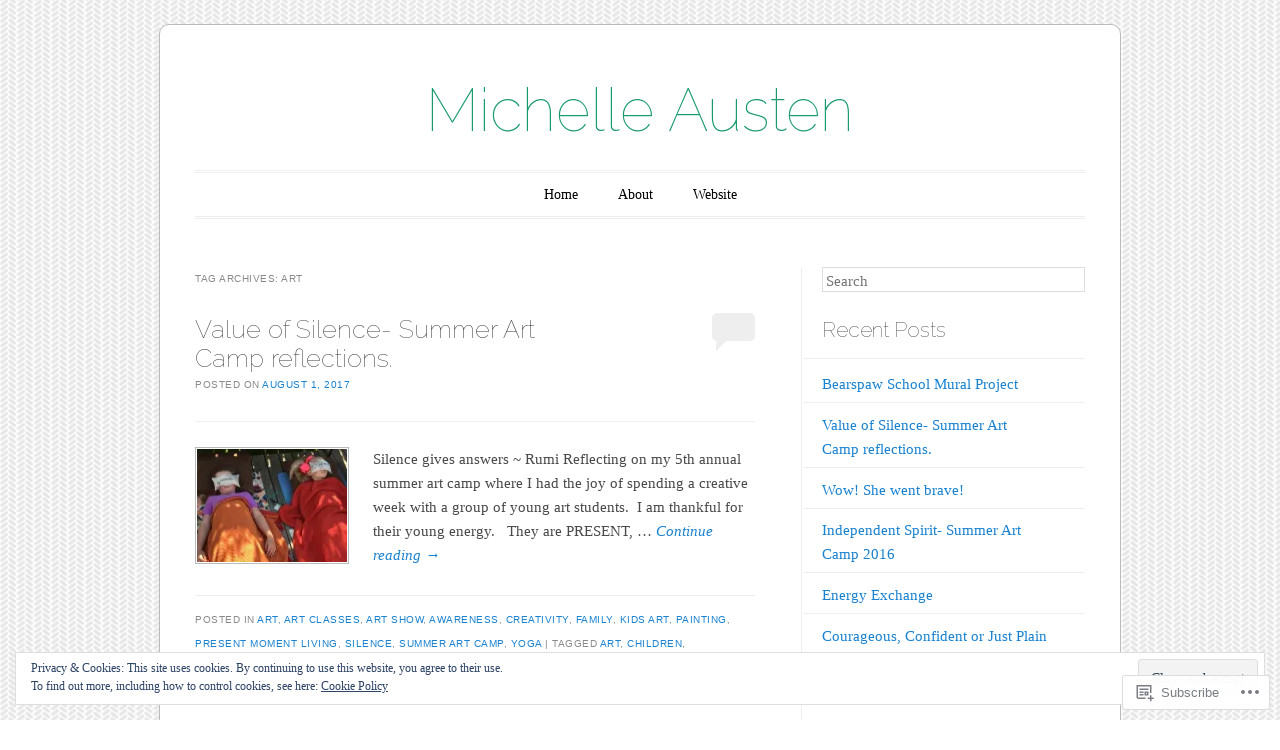

--- FILE ---
content_type: text/html; charset=UTF-8
request_url: https://michelleausten.com/tag/art/
body_size: 48202
content:
<!DOCTYPE html>
<!--[if IE 6]>
<html id="ie6" lang="en">
<![endif]-->
<!--[if IE 7]>
<html id="ie7" lang="en">
<![endif]-->
<!--[if IE 8]>
<html id="ie8" lang="en">
<![endif]-->
<!--[if !(IE 6) & !(IE 7) & !(IE 8)]><!-->
<html lang="en">
<!--<![endif]-->
<head>
<meta charset="UTF-8" />
<meta name="viewport" content="width=device-width" />
<title>art | Michelle Austen</title>
<link rel="profile" href="http://gmpg.org/xfn/11" />
<link rel="pingback" href="https://michelleausten.com/xmlrpc.php" />
<!--[if lt IE 9]>
<script src="https://s0.wp.com/wp-content/themes/pub/forever/js/html5.js?m=1323451932i" type="text/javascript"></script>
<![endif]-->

<meta name='robots' content='max-image-preview:large' />

<!-- Async WordPress.com Remote Login -->
<script id="wpcom_remote_login_js">
var wpcom_remote_login_extra_auth = '';
function wpcom_remote_login_remove_dom_node_id( element_id ) {
	var dom_node = document.getElementById( element_id );
	if ( dom_node ) { dom_node.parentNode.removeChild( dom_node ); }
}
function wpcom_remote_login_remove_dom_node_classes( class_name ) {
	var dom_nodes = document.querySelectorAll( '.' + class_name );
	for ( var i = 0; i < dom_nodes.length; i++ ) {
		dom_nodes[ i ].parentNode.removeChild( dom_nodes[ i ] );
	}
}
function wpcom_remote_login_final_cleanup() {
	wpcom_remote_login_remove_dom_node_classes( "wpcom_remote_login_msg" );
	wpcom_remote_login_remove_dom_node_id( "wpcom_remote_login_key" );
	wpcom_remote_login_remove_dom_node_id( "wpcom_remote_login_validate" );
	wpcom_remote_login_remove_dom_node_id( "wpcom_remote_login_js" );
	wpcom_remote_login_remove_dom_node_id( "wpcom_request_access_iframe" );
	wpcom_remote_login_remove_dom_node_id( "wpcom_request_access_styles" );
}

// Watch for messages back from the remote login
window.addEventListener( "message", function( e ) {
	if ( e.origin === "https://r-login.wordpress.com" ) {
		var data = {};
		try {
			data = JSON.parse( e.data );
		} catch( e ) {
			wpcom_remote_login_final_cleanup();
			return;
		}

		if ( data.msg === 'LOGIN' ) {
			// Clean up the login check iframe
			wpcom_remote_login_remove_dom_node_id( "wpcom_remote_login_key" );

			var id_regex = new RegExp( /^[0-9]+$/ );
			var token_regex = new RegExp( /^.*|.*|.*$/ );
			if (
				token_regex.test( data.token )
				&& id_regex.test( data.wpcomid )
			) {
				// We have everything we need to ask for a login
				var script = document.createElement( "script" );
				script.setAttribute( "id", "wpcom_remote_login_validate" );
				script.src = '/remote-login.php?wpcom_remote_login=validate'
					+ '&wpcomid=' + data.wpcomid
					+ '&token=' + encodeURIComponent( data.token )
					+ '&host=' + window.location.protocol
					+ '//' + window.location.hostname
					+ '&postid=923'
					+ '&is_singular=';
				document.body.appendChild( script );
			}

			return;
		}

		// Safari ITP, not logged in, so redirect
		if ( data.msg === 'LOGIN-REDIRECT' ) {
			window.location = 'https://wordpress.com/log-in?redirect_to=' + window.location.href;
			return;
		}

		// Safari ITP, storage access failed, remove the request
		if ( data.msg === 'LOGIN-REMOVE' ) {
			var css_zap = 'html { -webkit-transition: margin-top 1s; transition: margin-top 1s; } /* 9001 */ html { margin-top: 0 !important; } * html body { margin-top: 0 !important; } @media screen and ( max-width: 782px ) { html { margin-top: 0 !important; } * html body { margin-top: 0 !important; } }';
			var style_zap = document.createElement( 'style' );
			style_zap.type = 'text/css';
			style_zap.appendChild( document.createTextNode( css_zap ) );
			document.body.appendChild( style_zap );

			var e = document.getElementById( 'wpcom_request_access_iframe' );
			e.parentNode.removeChild( e );

			document.cookie = 'wordpress_com_login_access=denied; path=/; max-age=31536000';

			return;
		}

		// Safari ITP
		if ( data.msg === 'REQUEST_ACCESS' ) {
			console.log( 'request access: safari' );

			// Check ITP iframe enable/disable knob
			if ( wpcom_remote_login_extra_auth !== 'safari_itp_iframe' ) {
				return;
			}

			// If we are in a "private window" there is no ITP.
			var private_window = false;
			try {
				var opendb = window.openDatabase( null, null, null, null );
			} catch( e ) {
				private_window = true;
			}

			if ( private_window ) {
				console.log( 'private window' );
				return;
			}

			var iframe = document.createElement( 'iframe' );
			iframe.id = 'wpcom_request_access_iframe';
			iframe.setAttribute( 'scrolling', 'no' );
			iframe.setAttribute( 'sandbox', 'allow-storage-access-by-user-activation allow-scripts allow-same-origin allow-top-navigation-by-user-activation' );
			iframe.src = 'https://r-login.wordpress.com/remote-login.php?wpcom_remote_login=request_access&origin=' + encodeURIComponent( data.origin ) + '&wpcomid=' + encodeURIComponent( data.wpcomid );

			var css = 'html { -webkit-transition: margin-top 1s; transition: margin-top 1s; } /* 9001 */ html { margin-top: 46px !important; } * html body { margin-top: 46px !important; } @media screen and ( max-width: 660px ) { html { margin-top: 71px !important; } * html body { margin-top: 71px !important; } #wpcom_request_access_iframe { display: block; height: 71px !important; } } #wpcom_request_access_iframe { border: 0px; height: 46px; position: fixed; top: 0; left: 0; width: 100%; min-width: 100%; z-index: 99999; background: #23282d; } ';

			var style = document.createElement( 'style' );
			style.type = 'text/css';
			style.id = 'wpcom_request_access_styles';
			style.appendChild( document.createTextNode( css ) );
			document.body.appendChild( style );

			document.body.appendChild( iframe );
		}

		if ( data.msg === 'DONE' ) {
			wpcom_remote_login_final_cleanup();
		}
	}
}, false );

// Inject the remote login iframe after the page has had a chance to load
// more critical resources
window.addEventListener( "DOMContentLoaded", function( e ) {
	var iframe = document.createElement( "iframe" );
	iframe.style.display = "none";
	iframe.setAttribute( "scrolling", "no" );
	iframe.setAttribute( "id", "wpcom_remote_login_key" );
	iframe.src = "https://r-login.wordpress.com/remote-login.php"
		+ "?wpcom_remote_login=key"
		+ "&origin=aHR0cHM6Ly9taWNoZWxsZWF1c3Rlbi5jb20%3D"
		+ "&wpcomid=53772042"
		+ "&time=" + Math.floor( Date.now() / 1000 );
	document.body.appendChild( iframe );
}, false );
</script>
<link rel='dns-prefetch' href='//s0.wp.com' />
<link rel='dns-prefetch' href='//fonts-api.wp.com' />
<link rel="alternate" type="application/rss+xml" title="Michelle Austen &raquo; Feed" href="https://michelleausten.com/feed/" />
<link rel="alternate" type="application/rss+xml" title="Michelle Austen &raquo; Comments Feed" href="https://michelleausten.com/comments/feed/" />
<link rel="alternate" type="application/rss+xml" title="Michelle Austen &raquo; art Tag Feed" href="https://michelleausten.com/tag/art/feed/" />
	<script type="text/javascript">
		/* <![CDATA[ */
		function addLoadEvent(func) {
			var oldonload = window.onload;
			if (typeof window.onload != 'function') {
				window.onload = func;
			} else {
				window.onload = function () {
					oldonload();
					func();
				}
			}
		}
		/* ]]> */
	</script>
	<link crossorigin='anonymous' rel='stylesheet' id='all-css-0-1' href='/wp-content/mu-plugins/widgets/eu-cookie-law/templates/style.css?m=1642463000i&cssminify=yes' type='text/css' media='all' />
<style id='wp-emoji-styles-inline-css'>

	img.wp-smiley, img.emoji {
		display: inline !important;
		border: none !important;
		box-shadow: none !important;
		height: 1em !important;
		width: 1em !important;
		margin: 0 0.07em !important;
		vertical-align: -0.1em !important;
		background: none !important;
		padding: 0 !important;
	}
/*# sourceURL=wp-emoji-styles-inline-css */
</style>
<link crossorigin='anonymous' rel='stylesheet' id='all-css-2-1' href='/wp-content/plugins/gutenberg-core/v22.2.0/build/styles/block-library/style.css?m=1764855221i&cssminify=yes' type='text/css' media='all' />
<style id='wp-block-library-inline-css'>
.has-text-align-justify {
	text-align:justify;
}
.has-text-align-justify{text-align:justify;}

/*# sourceURL=wp-block-library-inline-css */
</style><style id='global-styles-inline-css'>
:root{--wp--preset--aspect-ratio--square: 1;--wp--preset--aspect-ratio--4-3: 4/3;--wp--preset--aspect-ratio--3-4: 3/4;--wp--preset--aspect-ratio--3-2: 3/2;--wp--preset--aspect-ratio--2-3: 2/3;--wp--preset--aspect-ratio--16-9: 16/9;--wp--preset--aspect-ratio--9-16: 9/16;--wp--preset--color--black: #000000;--wp--preset--color--cyan-bluish-gray: #abb8c3;--wp--preset--color--white: #ffffff;--wp--preset--color--pale-pink: #f78da7;--wp--preset--color--vivid-red: #cf2e2e;--wp--preset--color--luminous-vivid-orange: #ff6900;--wp--preset--color--luminous-vivid-amber: #fcb900;--wp--preset--color--light-green-cyan: #7bdcb5;--wp--preset--color--vivid-green-cyan: #00d084;--wp--preset--color--pale-cyan-blue: #8ed1fc;--wp--preset--color--vivid-cyan-blue: #0693e3;--wp--preset--color--vivid-purple: #9b51e0;--wp--preset--gradient--vivid-cyan-blue-to-vivid-purple: linear-gradient(135deg,rgb(6,147,227) 0%,rgb(155,81,224) 100%);--wp--preset--gradient--light-green-cyan-to-vivid-green-cyan: linear-gradient(135deg,rgb(122,220,180) 0%,rgb(0,208,130) 100%);--wp--preset--gradient--luminous-vivid-amber-to-luminous-vivid-orange: linear-gradient(135deg,rgb(252,185,0) 0%,rgb(255,105,0) 100%);--wp--preset--gradient--luminous-vivid-orange-to-vivid-red: linear-gradient(135deg,rgb(255,105,0) 0%,rgb(207,46,46) 100%);--wp--preset--gradient--very-light-gray-to-cyan-bluish-gray: linear-gradient(135deg,rgb(238,238,238) 0%,rgb(169,184,195) 100%);--wp--preset--gradient--cool-to-warm-spectrum: linear-gradient(135deg,rgb(74,234,220) 0%,rgb(151,120,209) 20%,rgb(207,42,186) 40%,rgb(238,44,130) 60%,rgb(251,105,98) 80%,rgb(254,248,76) 100%);--wp--preset--gradient--blush-light-purple: linear-gradient(135deg,rgb(255,206,236) 0%,rgb(152,150,240) 100%);--wp--preset--gradient--blush-bordeaux: linear-gradient(135deg,rgb(254,205,165) 0%,rgb(254,45,45) 50%,rgb(107,0,62) 100%);--wp--preset--gradient--luminous-dusk: linear-gradient(135deg,rgb(255,203,112) 0%,rgb(199,81,192) 50%,rgb(65,88,208) 100%);--wp--preset--gradient--pale-ocean: linear-gradient(135deg,rgb(255,245,203) 0%,rgb(182,227,212) 50%,rgb(51,167,181) 100%);--wp--preset--gradient--electric-grass: linear-gradient(135deg,rgb(202,248,128) 0%,rgb(113,206,126) 100%);--wp--preset--gradient--midnight: linear-gradient(135deg,rgb(2,3,129) 0%,rgb(40,116,252) 100%);--wp--preset--font-size--small: 13px;--wp--preset--font-size--medium: 20px;--wp--preset--font-size--large: 36px;--wp--preset--font-size--x-large: 42px;--wp--preset--font-family--albert-sans: 'Albert Sans', sans-serif;--wp--preset--font-family--alegreya: Alegreya, serif;--wp--preset--font-family--arvo: Arvo, serif;--wp--preset--font-family--bodoni-moda: 'Bodoni Moda', serif;--wp--preset--font-family--bricolage-grotesque: 'Bricolage Grotesque', sans-serif;--wp--preset--font-family--cabin: Cabin, sans-serif;--wp--preset--font-family--chivo: Chivo, sans-serif;--wp--preset--font-family--commissioner: Commissioner, sans-serif;--wp--preset--font-family--cormorant: Cormorant, serif;--wp--preset--font-family--courier-prime: 'Courier Prime', monospace;--wp--preset--font-family--crimson-pro: 'Crimson Pro', serif;--wp--preset--font-family--dm-mono: 'DM Mono', monospace;--wp--preset--font-family--dm-sans: 'DM Sans', sans-serif;--wp--preset--font-family--dm-serif-display: 'DM Serif Display', serif;--wp--preset--font-family--domine: Domine, serif;--wp--preset--font-family--eb-garamond: 'EB Garamond', serif;--wp--preset--font-family--epilogue: Epilogue, sans-serif;--wp--preset--font-family--fahkwang: Fahkwang, sans-serif;--wp--preset--font-family--figtree: Figtree, sans-serif;--wp--preset--font-family--fira-sans: 'Fira Sans', sans-serif;--wp--preset--font-family--fjalla-one: 'Fjalla One', sans-serif;--wp--preset--font-family--fraunces: Fraunces, serif;--wp--preset--font-family--gabarito: Gabarito, system-ui;--wp--preset--font-family--ibm-plex-mono: 'IBM Plex Mono', monospace;--wp--preset--font-family--ibm-plex-sans: 'IBM Plex Sans', sans-serif;--wp--preset--font-family--ibarra-real-nova: 'Ibarra Real Nova', serif;--wp--preset--font-family--instrument-serif: 'Instrument Serif', serif;--wp--preset--font-family--inter: Inter, sans-serif;--wp--preset--font-family--josefin-sans: 'Josefin Sans', sans-serif;--wp--preset--font-family--jost: Jost, sans-serif;--wp--preset--font-family--libre-baskerville: 'Libre Baskerville', serif;--wp--preset--font-family--libre-franklin: 'Libre Franklin', sans-serif;--wp--preset--font-family--literata: Literata, serif;--wp--preset--font-family--lora: Lora, serif;--wp--preset--font-family--merriweather: Merriweather, serif;--wp--preset--font-family--montserrat: Montserrat, sans-serif;--wp--preset--font-family--newsreader: Newsreader, serif;--wp--preset--font-family--noto-sans-mono: 'Noto Sans Mono', sans-serif;--wp--preset--font-family--nunito: Nunito, sans-serif;--wp--preset--font-family--open-sans: 'Open Sans', sans-serif;--wp--preset--font-family--overpass: Overpass, sans-serif;--wp--preset--font-family--pt-serif: 'PT Serif', serif;--wp--preset--font-family--petrona: Petrona, serif;--wp--preset--font-family--piazzolla: Piazzolla, serif;--wp--preset--font-family--playfair-display: 'Playfair Display', serif;--wp--preset--font-family--plus-jakarta-sans: 'Plus Jakarta Sans', sans-serif;--wp--preset--font-family--poppins: Poppins, sans-serif;--wp--preset--font-family--raleway: Raleway, sans-serif;--wp--preset--font-family--roboto: Roboto, sans-serif;--wp--preset--font-family--roboto-slab: 'Roboto Slab', serif;--wp--preset--font-family--rubik: Rubik, sans-serif;--wp--preset--font-family--rufina: Rufina, serif;--wp--preset--font-family--sora: Sora, sans-serif;--wp--preset--font-family--source-sans-3: 'Source Sans 3', sans-serif;--wp--preset--font-family--source-serif-4: 'Source Serif 4', serif;--wp--preset--font-family--space-mono: 'Space Mono', monospace;--wp--preset--font-family--syne: Syne, sans-serif;--wp--preset--font-family--texturina: Texturina, serif;--wp--preset--font-family--urbanist: Urbanist, sans-serif;--wp--preset--font-family--work-sans: 'Work Sans', sans-serif;--wp--preset--spacing--20: 0.44rem;--wp--preset--spacing--30: 0.67rem;--wp--preset--spacing--40: 1rem;--wp--preset--spacing--50: 1.5rem;--wp--preset--spacing--60: 2.25rem;--wp--preset--spacing--70: 3.38rem;--wp--preset--spacing--80: 5.06rem;--wp--preset--shadow--natural: 6px 6px 9px rgba(0, 0, 0, 0.2);--wp--preset--shadow--deep: 12px 12px 50px rgba(0, 0, 0, 0.4);--wp--preset--shadow--sharp: 6px 6px 0px rgba(0, 0, 0, 0.2);--wp--preset--shadow--outlined: 6px 6px 0px -3px rgb(255, 255, 255), 6px 6px rgb(0, 0, 0);--wp--preset--shadow--crisp: 6px 6px 0px rgb(0, 0, 0);}:where(.is-layout-flex){gap: 0.5em;}:where(.is-layout-grid){gap: 0.5em;}body .is-layout-flex{display: flex;}.is-layout-flex{flex-wrap: wrap;align-items: center;}.is-layout-flex > :is(*, div){margin: 0;}body .is-layout-grid{display: grid;}.is-layout-grid > :is(*, div){margin: 0;}:where(.wp-block-columns.is-layout-flex){gap: 2em;}:where(.wp-block-columns.is-layout-grid){gap: 2em;}:where(.wp-block-post-template.is-layout-flex){gap: 1.25em;}:where(.wp-block-post-template.is-layout-grid){gap: 1.25em;}.has-black-color{color: var(--wp--preset--color--black) !important;}.has-cyan-bluish-gray-color{color: var(--wp--preset--color--cyan-bluish-gray) !important;}.has-white-color{color: var(--wp--preset--color--white) !important;}.has-pale-pink-color{color: var(--wp--preset--color--pale-pink) !important;}.has-vivid-red-color{color: var(--wp--preset--color--vivid-red) !important;}.has-luminous-vivid-orange-color{color: var(--wp--preset--color--luminous-vivid-orange) !important;}.has-luminous-vivid-amber-color{color: var(--wp--preset--color--luminous-vivid-amber) !important;}.has-light-green-cyan-color{color: var(--wp--preset--color--light-green-cyan) !important;}.has-vivid-green-cyan-color{color: var(--wp--preset--color--vivid-green-cyan) !important;}.has-pale-cyan-blue-color{color: var(--wp--preset--color--pale-cyan-blue) !important;}.has-vivid-cyan-blue-color{color: var(--wp--preset--color--vivid-cyan-blue) !important;}.has-vivid-purple-color{color: var(--wp--preset--color--vivid-purple) !important;}.has-black-background-color{background-color: var(--wp--preset--color--black) !important;}.has-cyan-bluish-gray-background-color{background-color: var(--wp--preset--color--cyan-bluish-gray) !important;}.has-white-background-color{background-color: var(--wp--preset--color--white) !important;}.has-pale-pink-background-color{background-color: var(--wp--preset--color--pale-pink) !important;}.has-vivid-red-background-color{background-color: var(--wp--preset--color--vivid-red) !important;}.has-luminous-vivid-orange-background-color{background-color: var(--wp--preset--color--luminous-vivid-orange) !important;}.has-luminous-vivid-amber-background-color{background-color: var(--wp--preset--color--luminous-vivid-amber) !important;}.has-light-green-cyan-background-color{background-color: var(--wp--preset--color--light-green-cyan) !important;}.has-vivid-green-cyan-background-color{background-color: var(--wp--preset--color--vivid-green-cyan) !important;}.has-pale-cyan-blue-background-color{background-color: var(--wp--preset--color--pale-cyan-blue) !important;}.has-vivid-cyan-blue-background-color{background-color: var(--wp--preset--color--vivid-cyan-blue) !important;}.has-vivid-purple-background-color{background-color: var(--wp--preset--color--vivid-purple) !important;}.has-black-border-color{border-color: var(--wp--preset--color--black) !important;}.has-cyan-bluish-gray-border-color{border-color: var(--wp--preset--color--cyan-bluish-gray) !important;}.has-white-border-color{border-color: var(--wp--preset--color--white) !important;}.has-pale-pink-border-color{border-color: var(--wp--preset--color--pale-pink) !important;}.has-vivid-red-border-color{border-color: var(--wp--preset--color--vivid-red) !important;}.has-luminous-vivid-orange-border-color{border-color: var(--wp--preset--color--luminous-vivid-orange) !important;}.has-luminous-vivid-amber-border-color{border-color: var(--wp--preset--color--luminous-vivid-amber) !important;}.has-light-green-cyan-border-color{border-color: var(--wp--preset--color--light-green-cyan) !important;}.has-vivid-green-cyan-border-color{border-color: var(--wp--preset--color--vivid-green-cyan) !important;}.has-pale-cyan-blue-border-color{border-color: var(--wp--preset--color--pale-cyan-blue) !important;}.has-vivid-cyan-blue-border-color{border-color: var(--wp--preset--color--vivid-cyan-blue) !important;}.has-vivid-purple-border-color{border-color: var(--wp--preset--color--vivid-purple) !important;}.has-vivid-cyan-blue-to-vivid-purple-gradient-background{background: var(--wp--preset--gradient--vivid-cyan-blue-to-vivid-purple) !important;}.has-light-green-cyan-to-vivid-green-cyan-gradient-background{background: var(--wp--preset--gradient--light-green-cyan-to-vivid-green-cyan) !important;}.has-luminous-vivid-amber-to-luminous-vivid-orange-gradient-background{background: var(--wp--preset--gradient--luminous-vivid-amber-to-luminous-vivid-orange) !important;}.has-luminous-vivid-orange-to-vivid-red-gradient-background{background: var(--wp--preset--gradient--luminous-vivid-orange-to-vivid-red) !important;}.has-very-light-gray-to-cyan-bluish-gray-gradient-background{background: var(--wp--preset--gradient--very-light-gray-to-cyan-bluish-gray) !important;}.has-cool-to-warm-spectrum-gradient-background{background: var(--wp--preset--gradient--cool-to-warm-spectrum) !important;}.has-blush-light-purple-gradient-background{background: var(--wp--preset--gradient--blush-light-purple) !important;}.has-blush-bordeaux-gradient-background{background: var(--wp--preset--gradient--blush-bordeaux) !important;}.has-luminous-dusk-gradient-background{background: var(--wp--preset--gradient--luminous-dusk) !important;}.has-pale-ocean-gradient-background{background: var(--wp--preset--gradient--pale-ocean) !important;}.has-electric-grass-gradient-background{background: var(--wp--preset--gradient--electric-grass) !important;}.has-midnight-gradient-background{background: var(--wp--preset--gradient--midnight) !important;}.has-small-font-size{font-size: var(--wp--preset--font-size--small) !important;}.has-medium-font-size{font-size: var(--wp--preset--font-size--medium) !important;}.has-large-font-size{font-size: var(--wp--preset--font-size--large) !important;}.has-x-large-font-size{font-size: var(--wp--preset--font-size--x-large) !important;}.has-albert-sans-font-family{font-family: var(--wp--preset--font-family--albert-sans) !important;}.has-alegreya-font-family{font-family: var(--wp--preset--font-family--alegreya) !important;}.has-arvo-font-family{font-family: var(--wp--preset--font-family--arvo) !important;}.has-bodoni-moda-font-family{font-family: var(--wp--preset--font-family--bodoni-moda) !important;}.has-bricolage-grotesque-font-family{font-family: var(--wp--preset--font-family--bricolage-grotesque) !important;}.has-cabin-font-family{font-family: var(--wp--preset--font-family--cabin) !important;}.has-chivo-font-family{font-family: var(--wp--preset--font-family--chivo) !important;}.has-commissioner-font-family{font-family: var(--wp--preset--font-family--commissioner) !important;}.has-cormorant-font-family{font-family: var(--wp--preset--font-family--cormorant) !important;}.has-courier-prime-font-family{font-family: var(--wp--preset--font-family--courier-prime) !important;}.has-crimson-pro-font-family{font-family: var(--wp--preset--font-family--crimson-pro) !important;}.has-dm-mono-font-family{font-family: var(--wp--preset--font-family--dm-mono) !important;}.has-dm-sans-font-family{font-family: var(--wp--preset--font-family--dm-sans) !important;}.has-dm-serif-display-font-family{font-family: var(--wp--preset--font-family--dm-serif-display) !important;}.has-domine-font-family{font-family: var(--wp--preset--font-family--domine) !important;}.has-eb-garamond-font-family{font-family: var(--wp--preset--font-family--eb-garamond) !important;}.has-epilogue-font-family{font-family: var(--wp--preset--font-family--epilogue) !important;}.has-fahkwang-font-family{font-family: var(--wp--preset--font-family--fahkwang) !important;}.has-figtree-font-family{font-family: var(--wp--preset--font-family--figtree) !important;}.has-fira-sans-font-family{font-family: var(--wp--preset--font-family--fira-sans) !important;}.has-fjalla-one-font-family{font-family: var(--wp--preset--font-family--fjalla-one) !important;}.has-fraunces-font-family{font-family: var(--wp--preset--font-family--fraunces) !important;}.has-gabarito-font-family{font-family: var(--wp--preset--font-family--gabarito) !important;}.has-ibm-plex-mono-font-family{font-family: var(--wp--preset--font-family--ibm-plex-mono) !important;}.has-ibm-plex-sans-font-family{font-family: var(--wp--preset--font-family--ibm-plex-sans) !important;}.has-ibarra-real-nova-font-family{font-family: var(--wp--preset--font-family--ibarra-real-nova) !important;}.has-instrument-serif-font-family{font-family: var(--wp--preset--font-family--instrument-serif) !important;}.has-inter-font-family{font-family: var(--wp--preset--font-family--inter) !important;}.has-josefin-sans-font-family{font-family: var(--wp--preset--font-family--josefin-sans) !important;}.has-jost-font-family{font-family: var(--wp--preset--font-family--jost) !important;}.has-libre-baskerville-font-family{font-family: var(--wp--preset--font-family--libre-baskerville) !important;}.has-libre-franklin-font-family{font-family: var(--wp--preset--font-family--libre-franklin) !important;}.has-literata-font-family{font-family: var(--wp--preset--font-family--literata) !important;}.has-lora-font-family{font-family: var(--wp--preset--font-family--lora) !important;}.has-merriweather-font-family{font-family: var(--wp--preset--font-family--merriweather) !important;}.has-montserrat-font-family{font-family: var(--wp--preset--font-family--montserrat) !important;}.has-newsreader-font-family{font-family: var(--wp--preset--font-family--newsreader) !important;}.has-noto-sans-mono-font-family{font-family: var(--wp--preset--font-family--noto-sans-mono) !important;}.has-nunito-font-family{font-family: var(--wp--preset--font-family--nunito) !important;}.has-open-sans-font-family{font-family: var(--wp--preset--font-family--open-sans) !important;}.has-overpass-font-family{font-family: var(--wp--preset--font-family--overpass) !important;}.has-pt-serif-font-family{font-family: var(--wp--preset--font-family--pt-serif) !important;}.has-petrona-font-family{font-family: var(--wp--preset--font-family--petrona) !important;}.has-piazzolla-font-family{font-family: var(--wp--preset--font-family--piazzolla) !important;}.has-playfair-display-font-family{font-family: var(--wp--preset--font-family--playfair-display) !important;}.has-plus-jakarta-sans-font-family{font-family: var(--wp--preset--font-family--plus-jakarta-sans) !important;}.has-poppins-font-family{font-family: var(--wp--preset--font-family--poppins) !important;}.has-raleway-font-family{font-family: var(--wp--preset--font-family--raleway) !important;}.has-roboto-font-family{font-family: var(--wp--preset--font-family--roboto) !important;}.has-roboto-slab-font-family{font-family: var(--wp--preset--font-family--roboto-slab) !important;}.has-rubik-font-family{font-family: var(--wp--preset--font-family--rubik) !important;}.has-rufina-font-family{font-family: var(--wp--preset--font-family--rufina) !important;}.has-sora-font-family{font-family: var(--wp--preset--font-family--sora) !important;}.has-source-sans-3-font-family{font-family: var(--wp--preset--font-family--source-sans-3) !important;}.has-source-serif-4-font-family{font-family: var(--wp--preset--font-family--source-serif-4) !important;}.has-space-mono-font-family{font-family: var(--wp--preset--font-family--space-mono) !important;}.has-syne-font-family{font-family: var(--wp--preset--font-family--syne) !important;}.has-texturina-font-family{font-family: var(--wp--preset--font-family--texturina) !important;}.has-urbanist-font-family{font-family: var(--wp--preset--font-family--urbanist) !important;}.has-work-sans-font-family{font-family: var(--wp--preset--font-family--work-sans) !important;}
/*# sourceURL=global-styles-inline-css */
</style>

<style id='classic-theme-styles-inline-css'>
/*! This file is auto-generated */
.wp-block-button__link{color:#fff;background-color:#32373c;border-radius:9999px;box-shadow:none;text-decoration:none;padding:calc(.667em + 2px) calc(1.333em + 2px);font-size:1.125em}.wp-block-file__button{background:#32373c;color:#fff;text-decoration:none}
/*# sourceURL=/wp-includes/css/classic-themes.min.css */
</style>
<link crossorigin='anonymous' rel='stylesheet' id='all-css-4-1' href='/_static/??-eJyNj90KwjAMRl/INHQb/lyIz2K7qNWmK0274dtbJ0xBEG9y8XHOlwSnCHYImULG6MvZBUE7GD/Ym2Cj9FZpEMfREyQaVYe9k7wQIPnuSVmRFX4UcYF3V6KaczzmJ8HUuyN54or90qZYHTAmJhKBOtkVhnyponx5rxhjMXiq60ZK6ILF+TaYm/5RllcOvNebTq93bds21we3WmqY&cssminify=yes' type='text/css' media='all' />
<link rel='stylesheet' id='raleway-css' href='https://fonts-api.wp.com/css?family=Raleway%3A100&#038;ver=6.9-RC2-61304' media='all' />
<link crossorigin='anonymous' rel='stylesheet' id='all-css-6-1' href='/_static/??-eJzTLy/QTc7PK0nNK9HPLdUtyClNz8wr1i9KTcrJTwcy0/WTi5G5ekCujj52Temp+bo5+cmJJZn5eSgc3bScxMwikFb7XFtDE1NLExMLc0OTLACohS2q&cssminify=yes' type='text/css' media='all' />
<link crossorigin='anonymous' rel='stylesheet' id='print-css-7-1' href='/wp-content/mu-plugins/global-print/global-print.css?m=1465851035i&cssminify=yes' type='text/css' media='print' />
<style id='jetpack-global-styles-frontend-style-inline-css'>
:root { --font-headings: unset; --font-base: unset; --font-headings-default: -apple-system,BlinkMacSystemFont,"Segoe UI",Roboto,Oxygen-Sans,Ubuntu,Cantarell,"Helvetica Neue",sans-serif; --font-base-default: -apple-system,BlinkMacSystemFont,"Segoe UI",Roboto,Oxygen-Sans,Ubuntu,Cantarell,"Helvetica Neue",sans-serif;}
/*# sourceURL=jetpack-global-styles-frontend-style-inline-css */
</style>
<link crossorigin='anonymous' rel='stylesheet' id='all-css-10-1' href='/wp-content/themes/h4/global.css?m=1420737423i&cssminify=yes' type='text/css' media='all' />
<script type="text/javascript" id="wpcom-actionbar-placeholder-js-extra">
/* <![CDATA[ */
var actionbardata = {"siteID":"53772042","postID":"0","siteURL":"https://michelleausten.com","xhrURL":"https://michelleausten.com/wp-admin/admin-ajax.php","nonce":"a1fa0fa1af","isLoggedIn":"","statusMessage":"","subsEmailDefault":"instantly","proxyScriptUrl":"https://s0.wp.com/wp-content/js/wpcom-proxy-request.js?m=1513050504i&amp;ver=20211021","i18n":{"followedText":"New posts from this site will now appear in your \u003Ca href=\"https://wordpress.com/reader\"\u003EReader\u003C/a\u003E","foldBar":"Collapse this bar","unfoldBar":"Expand this bar","shortLinkCopied":"Shortlink copied to clipboard."}};
//# sourceURL=wpcom-actionbar-placeholder-js-extra
/* ]]> */
</script>
<script type="text/javascript" id="jetpack-mu-wpcom-settings-js-before">
/* <![CDATA[ */
var JETPACK_MU_WPCOM_SETTINGS = {"assetsUrl":"https://s0.wp.com/wp-content/mu-plugins/jetpack-mu-wpcom-plugin/sun/jetpack_vendor/automattic/jetpack-mu-wpcom/src/build/"};
//# sourceURL=jetpack-mu-wpcom-settings-js-before
/* ]]> */
</script>
<script crossorigin='anonymous' type='text/javascript'  src='/_static/??/wp-content/js/rlt-proxy.js,/wp-content/blog-plugins/wordads-classes/js/cmp/v2/cmp-non-gdpr.js?m=1720530689j'></script>
<script type="text/javascript" id="rlt-proxy-js-after">
/* <![CDATA[ */
	rltInitialize( {"token":null,"iframeOrigins":["https:\/\/widgets.wp.com"]} );
//# sourceURL=rlt-proxy-js-after
/* ]]> */
</script>
<link rel="EditURI" type="application/rsd+xml" title="RSD" href="https://michelleausten.wordpress.com/xmlrpc.php?rsd" />
<meta name="generator" content="WordPress.com" />

<!-- Jetpack Open Graph Tags -->
<meta property="og:type" content="website" />
<meta property="og:title" content="art &#8211; Michelle Austen" />
<meta property="og:url" content="https://michelleausten.com/tag/art/" />
<meta property="og:site_name" content="Michelle Austen" />
<meta property="og:image" content="https://s0.wp.com/i/blank.jpg?m=1383295312i" />
<meta property="og:image:width" content="200" />
<meta property="og:image:height" content="200" />
<meta property="og:image:alt" content="" />
<meta property="og:locale" content="en_US" />

<!-- End Jetpack Open Graph Tags -->
<link rel="shortcut icon" type="image/x-icon" href="https://s0.wp.com/i/favicon.ico?m=1713425267i" sizes="16x16 24x24 32x32 48x48" />
<link rel="icon" type="image/x-icon" href="https://s0.wp.com/i/favicon.ico?m=1713425267i" sizes="16x16 24x24 32x32 48x48" />
<link rel="apple-touch-icon" href="https://s0.wp.com/i/webclip.png?m=1713868326i" />
<link rel='openid.server' href='https://michelleausten.com/?openidserver=1' />
<link rel='openid.delegate' href='https://michelleausten.com/' />
<link rel="search" type="application/opensearchdescription+xml" href="https://michelleausten.com/osd.xml" title="Michelle Austen" />
<link rel="search" type="application/opensearchdescription+xml" href="https://s1.wp.com/opensearch.xml" title="WordPress.com" />
<meta name="theme-color" content="#fff" />
<style type="text/css">.recentcomments a{display:inline !important;padding:0 !important;margin:0 !important;}</style>		<style type="text/css">
			.recentcomments a {
				display: inline !important;
				padding: 0 !important;
				margin: 0 !important;
			}

			table.recentcommentsavatartop img.avatar, table.recentcommentsavatarend img.avatar {
				border: 0px;
				margin: 0;
			}

			table.recentcommentsavatartop a, table.recentcommentsavatarend a {
				border: 0px !important;
				background-color: transparent !important;
			}

			td.recentcommentsavatarend, td.recentcommentsavatartop {
				padding: 0px 0px 1px 0px;
				margin: 0px;
			}

			td.recentcommentstextend {
				border: none !important;
				padding: 0px 0px 2px 10px;
			}

			.rtl td.recentcommentstextend {
				padding: 0px 10px 2px 0px;
			}

			td.recentcommentstexttop {
				border: none;
				padding: 0px 0px 0px 10px;
			}

			.rtl td.recentcommentstexttop {
				padding: 0px 10px 0px 0px;
			}
		</style>
		<meta name="description" content="Posts about art written by michelleausten" />
	<style type="text/css">
	#masthead img {
		margin: 1.615em 0 0;
	}
	.custom-header {
		display: block;
		text-align: center;
	}
			#site-title a {
			color: #18996e;
		}
		</style>
	<style type="text/css" id="custom-background-css">
body.custom-background { background-image: url("https://michelleausten.wordpress.com/wp-content/themes/pub/forever/images/body-bg.png?m=1391151241i"); background-position: left top; background-size: auto; background-repeat: repeat; background-attachment: fixed; }
</style>
			<script type="text/javascript">

			window.doNotSellCallback = function() {

				var linkElements = [
					'a[href="https://wordpress.com/?ref=footer_blog"]',
					'a[href="https://wordpress.com/?ref=footer_website"]',
					'a[href="https://wordpress.com/?ref=vertical_footer"]',
					'a[href^="https://wordpress.com/?ref=footer_segment_"]',
				].join(',');

				var dnsLink = document.createElement( 'a' );
				dnsLink.href = 'https://wordpress.com/advertising-program-optout/';
				dnsLink.classList.add( 'do-not-sell-link' );
				dnsLink.rel = 'nofollow';
				dnsLink.style.marginLeft = '0.5em';
				dnsLink.textContent = 'Do Not Sell or Share My Personal Information';

				var creditLinks = document.querySelectorAll( linkElements );

				if ( 0 === creditLinks.length ) {
					return false;
				}

				Array.prototype.forEach.call( creditLinks, function( el ) {
					el.insertAdjacentElement( 'afterend', dnsLink );
				});

				return true;
			};

		</script>
		<script type="text/javascript">
	window.google_analytics_uacct = "UA-52447-2";
</script>

<script type="text/javascript">
	var _gaq = _gaq || [];
	_gaq.push(['_setAccount', 'UA-52447-2']);
	_gaq.push(['_gat._anonymizeIp']);
	_gaq.push(['_setDomainName', 'none']);
	_gaq.push(['_setAllowLinker', true]);
	_gaq.push(['_initData']);
	_gaq.push(['_trackPageview']);

	(function() {
		var ga = document.createElement('script'); ga.type = 'text/javascript'; ga.async = true;
		ga.src = ('https:' == document.location.protocol ? 'https://ssl' : 'http://www') + '.google-analytics.com/ga.js';
		(document.getElementsByTagName('head')[0] || document.getElementsByTagName('body')[0]).appendChild(ga);
	})();
</script>
<link crossorigin='anonymous' rel='stylesheet' id='all-css-0-3' href='/_static/??-eJydzNEKwjAMheEXsoapc+xCfBSpWRjd0rQ0DWNvL8LmpYiX/+HwwZIdJqkkFaK5zDYGUZioZo/z1qAm8AiC8OSEs4IuIVM5ouoBfgZiGoxJAX1JpsSfzz786dXANLjRM1NZv9Xbv8db07XnU9dfL+30AlHOX2M=&cssminify=yes' type='text/css' media='all' />
</head>

<body class="archive tag tag-art tag-177 custom-background wp-theme-pubforever customizer-styles-applied single-author indexed jetpack-reblog-enabled">

<div id="page" class="hfeed">

		
<header id="masthead" role="banner">
	<h1 id="site-title"><a href="https://michelleausten.com/" title="Michelle Austen" rel="home">Michelle Austen</a></h1>

		
	<nav id="access" role="navigation">
		<h1 class="assistive-text section-heading">Main menu</h1>
		<div class="skip-link assistive-text"><a href="#content" title="Skip to content">Skip to content</a></div>

		<div class="menu-main-menu-container"><ul id="menu-main-menu" class="menu"><li id="menu-item-360" class="menu-item menu-item-type-custom menu-item-object-custom menu-item-home menu-item-360"><a href="http://michelleausten.com">Home</a></li>
<li id="menu-item-359" class="menu-item menu-item-type-post_type menu-item-object-page menu-item-359"><a href="https://michelleausten.com/about/">About</a></li>
<li id="menu-item-361" class="menu-item menu-item-type-custom menu-item-object-custom menu-item-361"><a href="http://michelleausten.ca">Website</a></li>
</ul></div>	</nav><!-- #access -->
</header><!-- #masthead -->
	<div id="main">
		<section id="primary">
			<div id="content" role="main">

			
				<header class="page-header">
					<h1 class="page-title">Tag Archives: <span>art</span></h1>

									</header>

				
					<nav id="nav-above">
		<h1 class="assistive-text section-heading">Post navigation</h1>

	
				<div class="nav-previous"><a href="https://michelleausten.com/tag/art/page/2/" ><span class="meta-nav">&larr;</span> Older posts</a></div>
		
		
	
	</nav><!-- #nav-above -->
	
								
					
<article id="post-923" class="post-923 post type-post status-publish format-standard has-post-thumbnail hentry category-art category-art-classes category-art-show category-awareness category-creativity category-family category-kids-art category-painting category-present-moment-living category-silence category-summer-art-camp category-yoga tag-art tag-children tag-community tag-creativity tag-education tag-exhibitions tag-family tag-focus tag-friendship tag-gratitude tag-joy tag-kindness tag-learning tag-love tag-mind tag-vision">
	<header class="entry-header">
		<h1 class="entry-title"><a href="https://michelleausten.com/2017/08/01/value-of-silence-summer-art-camp-reflections/" rel="bookmark">Value of Silence-                                        Summer Art Camp&nbsp;reflections.</a></h1>

				<div class="entry-meta">
			<span class="sep">Posted on </span><a href="https://michelleausten.com/2017/08/01/value-of-silence-summer-art-camp-reflections/" title="11:16 pm" rel="bookmark"><time class="entry-date" datetime="2017-08-01T23:16:51+00:00" pubdate>August 1, 2017</time></a><span class="byline"> <span class="sep"> by </span> <span class="author vcard"><a class="url fn n" href="https://michelleausten.com/author/michelleausten/" title="View all posts by michelleausten" rel="author">michelleausten</a></span></span>		</div><!-- .entry-meta -->
		
				<p class="comments-link"><a href="https://michelleausten.com/2017/08/01/value-of-silence-summer-art-camp-reflections/#respond"><span class="no-reply">0</span></a></p>
			</header><!-- .entry-header -->

	<div class="entry-content">
					<figure class="entry-thumb">
				<a href="https://michelleausten.com/2017/08/01/value-of-silence-summer-art-camp-reflections/"><img width="150" height="113" src="https://michelleausten.com/wp-content/uploads/2017/08/img_8293.jpg?w=150" class="attachment-thumbnail size-thumbnail wp-post-image" alt="" decoding="async" srcset="https://michelleausten.com/wp-content/uploads/2017/08/img_8293.jpg?w=150 150w, https://michelleausten.com/wp-content/uploads/2017/08/img_8293.jpg?w=300 300w" sizes="(max-width: 150px) 100vw, 150px" data-attachment-id="952" data-permalink="https://michelleausten.com/2017/08/01/value-of-silence-summer-art-camp-reflections/img_8293/" data-orig-file="https://michelleausten.com/wp-content/uploads/2017/08/img_8293.jpg" data-orig-size="3264,2448" data-comments-opened="1" data-image-meta="{&quot;aperture&quot;:&quot;2.2&quot;,&quot;credit&quot;:&quot;&quot;,&quot;camera&quot;:&quot;iPhone 6&quot;,&quot;caption&quot;:&quot;&quot;,&quot;created_timestamp&quot;:&quot;1500024962&quot;,&quot;copyright&quot;:&quot;&quot;,&quot;focal_length&quot;:&quot;4.15&quot;,&quot;iso&quot;:&quot;32&quot;,&quot;shutter_speed&quot;:&quot;0.0027855153203343&quot;,&quot;title&quot;:&quot;&quot;,&quot;orientation&quot;:&quot;1&quot;}" data-image-title="IMG_8293" data-image-description="" data-image-caption="&lt;p&gt;Yoga Nidra&lt;/p&gt;
" data-medium-file="https://michelleausten.com/wp-content/uploads/2017/08/img_8293.jpg?w=300" data-large-file="https://michelleausten.com/wp-content/uploads/2017/08/img_8293.jpg?w=560" /></a>
			</figure><!-- .gallery-thumb -->
			<p>Silence gives answers ~ Rumi Reflecting on my 5th annual summer art camp where I had the joy of spending a creative week with a group of young art students.  I am thankful for their young energy.   They are PRESENT, &hellip; <a class="more-link" href="https://michelleausten.com/2017/08/01/value-of-silence-summer-art-camp-reflections/">Continue reading <span class="meta-nav">&rarr;</span></a></p>
					</div><!-- .entry-content -->

		<footer class="entry-meta">
								<span class="cat-links">
				Posted in <a href="https://michelleausten.com/category/art/" rel="category tag">art</a>, <a href="https://michelleausten.com/category/art-classes/" rel="category tag">art classes</a>, <a href="https://michelleausten.com/category/art-show/" rel="category tag">Art Show</a>, <a href="https://michelleausten.com/category/awareness/" rel="category tag">awareness</a>, <a href="https://michelleausten.com/category/creativity/" rel="category tag">Creativity</a>, <a href="https://michelleausten.com/category/family/" rel="category tag">family</a>, <a href="https://michelleausten.com/category/kids-art/" rel="category tag">kids art</a>, <a href="https://michelleausten.com/category/painting/" rel="category tag">painting</a>, <a href="https://michelleausten.com/category/present-moment-living/" rel="category tag">present moment living</a>, <a href="https://michelleausten.com/category/silence/" rel="category tag">silence</a>, <a href="https://michelleausten.com/category/summer-art-camp/" rel="category tag">summer art camp</a>, <a href="https://michelleausten.com/category/yoga/" rel="category tag">yoga</a>			</span>
			
						<span class="tag-links">
				Tagged <a href="https://michelleausten.com/tag/art/" rel="tag">art</a>, <a href="https://michelleausten.com/tag/children/" rel="tag">children</a>, <a href="https://michelleausten.com/tag/community/" rel="tag">community</a>, <a href="https://michelleausten.com/tag/creativity/" rel="tag">Creativity</a>, <a href="https://michelleausten.com/tag/education/" rel="tag">education</a>, <a href="https://michelleausten.com/tag/exhibitions/" rel="tag">exhibitions</a>, <a href="https://michelleausten.com/tag/family/" rel="tag">family</a>, <a href="https://michelleausten.com/tag/focus/" rel="tag">focus</a>, <a href="https://michelleausten.com/tag/friendship/" rel="tag">Friendship</a>, <a href="https://michelleausten.com/tag/gratitude/" rel="tag">gratitude</a>, <a href="https://michelleausten.com/tag/joy/" rel="tag">Joy</a>, <a href="https://michelleausten.com/tag/kindness/" rel="tag">Kindness</a>, <a href="https://michelleausten.com/tag/learning/" rel="tag">Learning</a>, <a href="https://michelleausten.com/tag/love/" rel="tag">Love</a>, <a href="https://michelleausten.com/tag/mind/" rel="tag">Mind</a>, <a href="https://michelleausten.com/tag/vision/" rel="tag">Vision</a>			</span>
					
			</footer><!-- #entry-meta -->
	</article><!-- #post-923 -->

				
					
<article id="post-745" class="post-745 post type-post status-publish format-standard hentry category-art category-art-show category-awareness category-creativity category-family category-painting category-present-moment-living category-uncategorized tag-art tag-art-show tag-community tag-creativity tag-dreams tag-education tag-exhibitions tag-friendship tag-gardens tag-gratitude tag-inspiration tag-kindness tag-love tag-nature tag-philosophy tag-vision">
	<header class="entry-header">
		<h1 class="entry-title"><a href="https://michelleausten.com/2017/07/04/wow-she-went-brave/" rel="bookmark">Wow! She went&nbsp;brave!</a></h1>

				<div class="entry-meta">
			<span class="sep">Posted on </span><a href="https://michelleausten.com/2017/07/04/wow-she-went-brave/" title="3:53 am" rel="bookmark"><time class="entry-date" datetime="2017-07-04T03:53:36+00:00" pubdate>July 4, 2017</time></a><span class="byline"> <span class="sep"> by </span> <span class="author vcard"><a class="url fn n" href="https://michelleausten.com/author/michelleausten/" title="View all posts by michelleausten" rel="author">michelleausten</a></span></span>		</div><!-- .entry-meta -->
		
				<p class="comments-link"><a href="https://michelleausten.com/2017/07/04/wow-she-went-brave/#respond"><span class="no-reply">0</span></a></p>
			</header><!-- .entry-header -->

	<div class="entry-content">
					<p><span style="color:#99cc00;"><em>&#8220;Trust that little voice in your head that says &#8220;Wouldn&#8217;t it be interesting if&#8230;&#8221; And then do it.&#8221; ~Duane Michals</em></span></p>
<p><img data-attachment-id="749" data-permalink="https://michelleausten.com/2017/07/04/wow-she-went-brave/dsc_2016crop/" data-orig-file="https://michelleausten.com/wp-content/uploads/2017/07/dsc_2016crop.jpg" data-orig-size="4256,2832" data-comments-opened="1" data-image-meta="{&quot;aperture&quot;:&quot;3.5&quot;,&quot;credit&quot;:&quot;&quot;,&quot;camera&quot;:&quot;NIKON D3S&quot;,&quot;caption&quot;:&quot;&quot;,&quot;created_timestamp&quot;:&quot;1497707716&quot;,&quot;copyright&quot;:&quot;&quot;,&quot;focal_length&quot;:&quot;44&quot;,&quot;iso&quot;:&quot;1250&quot;,&quot;shutter_speed&quot;:&quot;0.001&quot;,&quot;title&quot;:&quot;&quot;,&quot;orientation&quot;:&quot;1&quot;}" data-image-title="DSC_2016crop" data-image-description="" data-image-caption="" data-medium-file="https://michelleausten.com/wp-content/uploads/2017/07/dsc_2016crop.jpg?w=300" data-large-file="https://michelleausten.com/wp-content/uploads/2017/07/dsc_2016crop.jpg?w=560" class="alignnone size-full wp-image-749" src="https://michelleausten.com/wp-content/uploads/2017/07/dsc_2016crop.jpg?w=560" alt="DSC_2016crop"   srcset="https://michelleausten.com/wp-content/uploads/2017/07/dsc_2016crop.jpg 4256w, https://michelleausten.com/wp-content/uploads/2017/07/dsc_2016crop.jpg?w=150&amp;h=100 150w, https://michelleausten.com/wp-content/uploads/2017/07/dsc_2016crop.jpg?w=300&amp;h=200 300w, https://michelleausten.com/wp-content/uploads/2017/07/dsc_2016crop.jpg?w=768&amp;h=511 768w, https://michelleausten.com/wp-content/uploads/2017/07/dsc_2016crop.jpg?w=1024&amp;h=681 1024w, https://michelleausten.com/wp-content/uploads/2017/07/dsc_2016crop.jpg?w=1440&amp;h=958 1440w" sizes="(max-width: 4256px) 100vw, 4256px" /></p>
<p>The idea of having an outdoor Art show in Calgary, AB, Canada seems crazy.  However, the seed was planted 2 years ago and the possibilities of having a show in this space did not go away.  It was the magic of the garden and the joy and kindness of Mary, the host and owner of a historical home that made it feel like my next best step.</p>
<p><img loading="lazy" data-attachment-id="775" data-permalink="https://michelleausten.com/2017/07/04/wow-she-went-brave/dsc_2308crop/" data-orig-file="https://michelleausten.com/wp-content/uploads/2017/07/dsc_2308crop.jpg" data-orig-size="3506,2336" data-comments-opened="1" data-image-meta="{&quot;aperture&quot;:&quot;5&quot;,&quot;credit&quot;:&quot;&quot;,&quot;camera&quot;:&quot;NIKON D3S&quot;,&quot;caption&quot;:&quot;&quot;,&quot;created_timestamp&quot;:&quot;1497720596&quot;,&quot;copyright&quot;:&quot;&quot;,&quot;focal_length&quot;:&quot;36&quot;,&quot;iso&quot;:&quot;1250&quot;,&quot;shutter_speed&quot;:&quot;0.003125&quot;,&quot;title&quot;:&quot;&quot;,&quot;orientation&quot;:&quot;1&quot;}" data-image-title="DSC_2308crop" data-image-description="" data-image-caption="" data-medium-file="https://michelleausten.com/wp-content/uploads/2017/07/dsc_2308crop.jpg?w=300" data-large-file="https://michelleausten.com/wp-content/uploads/2017/07/dsc_2308crop.jpg?w=560" class="alignnone size-full wp-image-775" src="https://michelleausten.com/wp-content/uploads/2017/07/dsc_2308crop.jpg?w=560" alt="DSC_2308crop"   srcset="https://michelleausten.com/wp-content/uploads/2017/07/dsc_2308crop.jpg 3506w, https://michelleausten.com/wp-content/uploads/2017/07/dsc_2308crop.jpg?w=150&amp;h=100 150w, https://michelleausten.com/wp-content/uploads/2017/07/dsc_2308crop.jpg?w=300&amp;h=200 300w, https://michelleausten.com/wp-content/uploads/2017/07/dsc_2308crop.jpg?w=768&amp;h=512 768w, https://michelleausten.com/wp-content/uploads/2017/07/dsc_2308crop.jpg?w=1024&amp;h=682 1024w, https://michelleausten.com/wp-content/uploads/2017/07/dsc_2308crop.jpg?w=1440&amp;h=959 1440w" sizes="(max-width: 3506px) 100vw, 3506px" /></p>
<p>Almost exactly 1 year ago, I was brave enough to follow up on an offer of a lifetime.  Mary began to show up to a few of my art events and it was a sign to not hesitate and &#8220;Ask for what you want!&#8221;  To my amazement, Mary agreed and she also noted, &#8220;What took you so long?&#8221;&#8230;</p>
<p>Almost exactly a year ago we set a date for the art show, Jun 17/17.<br />
I began to paint and pray to mother nature to please cooperate with the weather.<br />
The weekend before it poured rain all day, the weekend after we had our usual Calgary June storm.  The day of the event the sun came out and answered my prayers, a perfect day for a garden party.</p>
<p><img loading="lazy" data-attachment-id="750" data-permalink="https://michelleausten.com/2017/07/04/wow-she-went-brave/dsc_5365/" data-orig-file="https://michelleausten.com/wp-content/uploads/2017/07/dsc_5365.jpg" data-orig-size="1024,1024" data-comments-opened="1" data-image-meta="{&quot;aperture&quot;:&quot;11&quot;,&quot;credit&quot;:&quot;&quot;,&quot;camera&quot;:&quot;NIKON D3S&quot;,&quot;caption&quot;:&quot;&quot;,&quot;created_timestamp&quot;:&quot;1490784118&quot;,&quot;copyright&quot;:&quot;&quot;,&quot;focal_length&quot;:&quot;50&quot;,&quot;iso&quot;:&quot;200&quot;,&quot;shutter_speed&quot;:&quot;0.01&quot;,&quot;title&quot;:&quot;&quot;,&quot;orientation&quot;:&quot;1&quot;}" data-image-title="DSC_5365" data-image-description="" data-image-caption="" data-medium-file="https://michelleausten.com/wp-content/uploads/2017/07/dsc_5365.jpg?w=300" data-large-file="https://michelleausten.com/wp-content/uploads/2017/07/dsc_5365.jpg?w=560" class="alignnone size-full wp-image-750" src="https://michelleausten.com/wp-content/uploads/2017/07/dsc_5365.jpg?w=560" alt="DSC_5365"   srcset="https://michelleausten.com/wp-content/uploads/2017/07/dsc_5365.jpg 1024w, https://michelleausten.com/wp-content/uploads/2017/07/dsc_5365.jpg?w=150&amp;h=150 150w, https://michelleausten.com/wp-content/uploads/2017/07/dsc_5365.jpg?w=300&amp;h=300 300w, https://michelleausten.com/wp-content/uploads/2017/07/dsc_5365.jpg?w=768&amp;h=768 768w" sizes="(max-width: 1024px) 100vw, 1024px" /><em>HOPE 6X6 Oil on Canvas</em></p>
<p>Once the date was set, I began to paint with focus and a goal.  To keep myself grounded I decided to paint a bird a day, as a meditative practice.  HOPE was my first bird.  She made me happy.  I continued on and eventually had a little cheering squad to accompany me in my studio.</p>
<p><img loading="lazy" data-attachment-id="806" data-permalink="https://michelleausten.com/2017/07/04/wow-she-went-brave/img_7579/" data-orig-file="https://michelleausten.com/wp-content/uploads/2017/07/img_7579.jpg" data-orig-size="3264,2448" data-comments-opened="1" data-image-meta="{&quot;aperture&quot;:&quot;2.2&quot;,&quot;credit&quot;:&quot;&quot;,&quot;camera&quot;:&quot;iPhone 6&quot;,&quot;caption&quot;:&quot;&quot;,&quot;created_timestamp&quot;:&quot;1494244093&quot;,&quot;copyright&quot;:&quot;&quot;,&quot;focal_length&quot;:&quot;4.15&quot;,&quot;iso&quot;:&quot;32&quot;,&quot;shutter_speed&quot;:&quot;0.033333333333333&quot;,&quot;title&quot;:&quot;&quot;,&quot;orientation&quot;:&quot;1&quot;,&quot;latitude&quot;:&quot;51.145875&quot;,&quot;longitude&quot;:&quot;-114.05220833333&quot;}" data-image-title="IMG_7579" data-image-description="" data-image-caption="" data-medium-file="https://michelleausten.com/wp-content/uploads/2017/07/img_7579.jpg?w=300" data-large-file="https://michelleausten.com/wp-content/uploads/2017/07/img_7579.jpg?w=560" class="alignnone size-full wp-image-806" src="https://michelleausten.com/wp-content/uploads/2017/07/img_7579.jpg?w=560" alt="IMG_7579"   srcset="https://michelleausten.com/wp-content/uploads/2017/07/img_7579.jpg 3264w, https://michelleausten.com/wp-content/uploads/2017/07/img_7579.jpg?w=150&amp;h=113 150w, https://michelleausten.com/wp-content/uploads/2017/07/img_7579.jpg?w=300&amp;h=225 300w, https://michelleausten.com/wp-content/uploads/2017/07/img_7579.jpg?w=768&amp;h=576 768w, https://michelleausten.com/wp-content/uploads/2017/07/img_7579.jpg?w=1024&amp;h=768 1024w, https://michelleausten.com/wp-content/uploads/2017/07/img_7579.jpg?w=1440&amp;h=1080 1440w" sizes="(max-width: 3264px) 100vw, 3264px" /></p>
<p>The accumulation of these new friends, gave me not only great joy but required me to ask for help to do the finishing if I was to meet my deadline.  Thank you to my wonderful student Cindy, we got them show ready.  Even Mr. Attitude was impressed!</p>
<p><img loading="lazy" data-attachment-id="751" data-permalink="https://michelleausten.com/2017/07/04/wow-she-went-brave/dsc_5371/" data-orig-file="https://michelleausten.com/wp-content/uploads/2017/07/dsc_5371.jpg" data-orig-size="1024,1024" data-comments-opened="1" data-image-meta="{&quot;aperture&quot;:&quot;11&quot;,&quot;credit&quot;:&quot;&quot;,&quot;camera&quot;:&quot;NIKON D3S&quot;,&quot;caption&quot;:&quot;&quot;,&quot;created_timestamp&quot;:&quot;1490784136&quot;,&quot;copyright&quot;:&quot;&quot;,&quot;focal_length&quot;:&quot;50&quot;,&quot;iso&quot;:&quot;200&quot;,&quot;shutter_speed&quot;:&quot;0.01&quot;,&quot;title&quot;:&quot;&quot;,&quot;orientation&quot;:&quot;1&quot;}" data-image-title="DSC_5371" data-image-description="" data-image-caption="" data-medium-file="https://michelleausten.com/wp-content/uploads/2017/07/dsc_5371.jpg?w=300" data-large-file="https://michelleausten.com/wp-content/uploads/2017/07/dsc_5371.jpg?w=560" class="alignnone size-full wp-image-751" src="https://michelleausten.com/wp-content/uploads/2017/07/dsc_5371.jpg?w=560" alt="DSC_5371"   srcset="https://michelleausten.com/wp-content/uploads/2017/07/dsc_5371.jpg 1024w, https://michelleausten.com/wp-content/uploads/2017/07/dsc_5371.jpg?w=150&amp;h=150 150w, https://michelleausten.com/wp-content/uploads/2017/07/dsc_5371.jpg?w=300&amp;h=300 300w, https://michelleausten.com/wp-content/uploads/2017/07/dsc_5371.jpg?w=768&amp;h=768 768w" sizes="(max-width: 1024px) 100vw, 1024px" /><br />
<em>MR. ATTITUDE 6&#215;6 Oil on Canvas</em></p>
<p><img loading="lazy" data-attachment-id="807" data-permalink="https://michelleausten.com/2017/07/04/wow-she-went-brave/img_7757/" data-orig-file="https://michelleausten.com/wp-content/uploads/2017/07/img_7757.jpg" data-orig-size="2448,3264" data-comments-opened="1" data-image-meta="{&quot;aperture&quot;:&quot;2.2&quot;,&quot;credit&quot;:&quot;&quot;,&quot;camera&quot;:&quot;iPhone 6&quot;,&quot;caption&quot;:&quot;&quot;,&quot;created_timestamp&quot;:&quot;1495474991&quot;,&quot;copyright&quot;:&quot;&quot;,&quot;focal_length&quot;:&quot;4.15&quot;,&quot;iso&quot;:&quot;50&quot;,&quot;shutter_speed&quot;:&quot;0.033333333333333&quot;,&quot;title&quot;:&quot;&quot;,&quot;orientation&quot;:&quot;1&quot;,&quot;latitude&quot;:&quot;51.145866666667&quot;,&quot;longitude&quot;:&quot;-114.05223055556&quot;}" data-image-title="IMG_7757" data-image-description="" data-image-caption="" data-medium-file="https://michelleausten.com/wp-content/uploads/2017/07/img_7757.jpg?w=225" data-large-file="https://michelleausten.com/wp-content/uploads/2017/07/img_7757.jpg?w=560" class="alignnone size-full wp-image-807" src="https://michelleausten.com/wp-content/uploads/2017/07/img_7757.jpg?w=560" alt="IMG_7757"   srcset="https://michelleausten.com/wp-content/uploads/2017/07/img_7757.jpg 2448w, https://michelleausten.com/wp-content/uploads/2017/07/img_7757.jpg?w=113&amp;h=150 113w, https://michelleausten.com/wp-content/uploads/2017/07/img_7757.jpg?w=225&amp;h=300 225w, https://michelleausten.com/wp-content/uploads/2017/07/img_7757.jpg?w=768&amp;h=1024 768w, https://michelleausten.com/wp-content/uploads/2017/07/img_7757.jpg?w=1440&amp;h=1920 1440w" sizes="(max-width: 2448px) 100vw, 2448px" /></p>
<p>Varnishing, finishing and wiring is a full time job in itself.  Many of the birds were named after artists, musicians and others that walk a creative path.</p>
<p>&nbsp;</p>
<p><img loading="lazy" data-attachment-id="762" data-permalink="https://michelleausten.com/2017/07/04/wow-she-went-brave/dscn0010/" data-orig-file="https://michelleausten.com/wp-content/uploads/2017/07/dscn0010.jpg" data-orig-size="4896,3672" data-comments-opened="1" data-image-meta="{&quot;aperture&quot;:&quot;3.3&quot;,&quot;credit&quot;:&quot;&quot;,&quot;camera&quot;:&quot;COOLPIX L620&quot;,&quot;caption&quot;:&quot;&quot;,&quot;created_timestamp&quot;:&quot;1466204553&quot;,&quot;copyright&quot;:&quot;&quot;,&quot;focal_length&quot;:&quot;4.5&quot;,&quot;iso&quot;:&quot;125&quot;,&quot;shutter_speed&quot;:&quot;0.00625&quot;,&quot;title&quot;:&quot;&quot;,&quot;orientation&quot;:&quot;1&quot;}" data-image-title="DSCN0010" data-image-description="" data-image-caption="" data-medium-file="https://michelleausten.com/wp-content/uploads/2017/07/dscn0010.jpg?w=300" data-large-file="https://michelleausten.com/wp-content/uploads/2017/07/dscn0010.jpg?w=560" class="alignnone size-full wp-image-762" src="https://michelleausten.com/wp-content/uploads/2017/07/dscn0010.jpg?w=560" alt="DSCN0010"   srcset="https://michelleausten.com/wp-content/uploads/2017/07/dscn0010.jpg 4896w, https://michelleausten.com/wp-content/uploads/2017/07/dscn0010.jpg?w=150&amp;h=113 150w, https://michelleausten.com/wp-content/uploads/2017/07/dscn0010.jpg?w=300&amp;h=225 300w, https://michelleausten.com/wp-content/uploads/2017/07/dscn0010.jpg?w=768&amp;h=576 768w, https://michelleausten.com/wp-content/uploads/2017/07/dscn0010.jpg?w=1024&amp;h=768 1024w, https://michelleausten.com/wp-content/uploads/2017/07/dscn0010.jpg?w=1440&amp;h=1080 1440w" sizes="(max-width: 4896px) 100vw, 4896px" /></p>
<p>With the help of a great team of creative friends and family&#8230;.The birds found their perfect spot in the garden of this historical home.<br />
In 1946, the Allied Arts Council leased this home from the City for use as a Cultural Centre.  It was a place that many artists came together to study, create and exhibit art.<br />
Since 1978, the Coste House has been a private residence.</p>
<p><img loading="lazy" data-attachment-id="771" data-permalink="https://michelleausten.com/2017/07/04/wow-she-went-brave/dsc_2042crop/" data-orig-file="https://michelleausten.com/wp-content/uploads/2017/07/dsc_2042crop.jpg" data-orig-size="4256,2832" data-comments-opened="1" data-image-meta="{&quot;aperture&quot;:&quot;3.5&quot;,&quot;credit&quot;:&quot;&quot;,&quot;camera&quot;:&quot;NIKON D3S&quot;,&quot;caption&quot;:&quot;&quot;,&quot;created_timestamp&quot;:&quot;1497707875&quot;,&quot;copyright&quot;:&quot;&quot;,&quot;focal_length&quot;:&quot;70&quot;,&quot;iso&quot;:&quot;1250&quot;,&quot;shutter_speed&quot;:&quot;0.002&quot;,&quot;title&quot;:&quot;&quot;,&quot;orientation&quot;:&quot;1&quot;}" data-image-title="DSC_2042crop" data-image-description="" data-image-caption="" data-medium-file="https://michelleausten.com/wp-content/uploads/2017/07/dsc_2042crop.jpg?w=300" data-large-file="https://michelleausten.com/wp-content/uploads/2017/07/dsc_2042crop.jpg?w=560" class="alignnone size-full wp-image-771" src="https://michelleausten.com/wp-content/uploads/2017/07/dsc_2042crop.jpg?w=560" alt="DSC_2042crop"   srcset="https://michelleausten.com/wp-content/uploads/2017/07/dsc_2042crop.jpg 4256w, https://michelleausten.com/wp-content/uploads/2017/07/dsc_2042crop.jpg?w=150&amp;h=100 150w, https://michelleausten.com/wp-content/uploads/2017/07/dsc_2042crop.jpg?w=300&amp;h=200 300w, https://michelleausten.com/wp-content/uploads/2017/07/dsc_2042crop.jpg?w=768&amp;h=511 768w, https://michelleausten.com/wp-content/uploads/2017/07/dsc_2042crop.jpg?w=1024&amp;h=681 1024w, https://michelleausten.com/wp-content/uploads/2017/07/dsc_2042crop.jpg?w=1440&amp;h=958 1440w" sizes="(max-width: 4256px) 100vw, 4256px" /></p>
<p>Thanks to gracious hosts, Mary and Bob,  who opened there amazing home so community could gather to enjoy a day of music, art and friends.</p>
<div class="tiled-gallery type-rectangular tiled-gallery-unresized" data-original-width="560" data-carousel-extra='{&quot;blog_id&quot;:53772042,&quot;permalink&quot;:&quot;https:\/\/michelleausten.com\/2017\/07\/04\/wow-she-went-brave\/&quot;,&quot;likes_blog_id&quot;:53772042}' itemscope itemtype="http://schema.org/ImageGallery" > <div class="gallery-row" style="width: 560px; height: 281px;" data-original-width="560" data-original-height="281" > <div class="gallery-group images-1" style="width: 374px; height: 281px;" data-original-width="374" data-original-height="281" > <div class="tiled-gallery-item tiled-gallery-item-large" itemprop="associatedMedia" itemscope itemtype="http://schema.org/ImageObject"> <a href="https://michelleausten.com/2017/07/04/wow-she-went-brave/img_5487/" border="0" itemprop="url"> <meta itemprop="width" content="370"> <meta itemprop="height" content="277"> <img class="" data-attachment-id="767" data-orig-file="https://michelleausten.com/wp-content/uploads/2017/07/img_5487.jpg" data-orig-size="4000,3000" data-comments-opened="1" data-image-meta="{&quot;aperture&quot;:&quot;2.8&quot;,&quot;credit&quot;:&quot;&quot;,&quot;camera&quot;:&quot;Canon PowerShot SD1300 IS&quot;,&quot;caption&quot;:&quot;&quot;,&quot;created_timestamp&quot;:&quot;1497714615&quot;,&quot;copyright&quot;:&quot;&quot;,&quot;focal_length&quot;:&quot;5&quot;,&quot;iso&quot;:&quot;80&quot;,&quot;shutter_speed&quot;:&quot;0.004&quot;,&quot;title&quot;:&quot;&quot;,&quot;orientation&quot;:&quot;1&quot;}" data-image-title="IMG_5487" data-image-description="" data-medium-file="https://michelleausten.com/wp-content/uploads/2017/07/img_5487.jpg?w=300" data-large-file="https://michelleausten.com/wp-content/uploads/2017/07/img_5487.jpg?w=560" src="https://i0.wp.com/michelleausten.com/wp-content/uploads/2017/07/img_5487.jpg?w=370&#038;h=277&#038;ssl=1" srcset="https://i0.wp.com/michelleausten.com/wp-content/uploads/2017/07/img_5487.jpg?w=370&amp;h=278&amp;ssl=1 370w, https://i0.wp.com/michelleausten.com/wp-content/uploads/2017/07/img_5487.jpg?w=740&amp;h=555&amp;ssl=1 740w, https://i0.wp.com/michelleausten.com/wp-content/uploads/2017/07/img_5487.jpg?w=150&amp;h=113&amp;ssl=1 150w, https://i0.wp.com/michelleausten.com/wp-content/uploads/2017/07/img_5487.jpg?w=300&amp;h=225&amp;ssl=1 300w" width="370" height="277" loading="lazy" data-original-width="370" data-original-height="277" itemprop="http://schema.org/image" title="IMG_5487" alt="IMG_5487" style="width: 370px; height: 277px;" /> </a> </div> </div> <!-- close group --> <div class="gallery-group images-2" style="width: 186px; height: 281px;" data-original-width="186" data-original-height="281" > <div class="tiled-gallery-item tiled-gallery-item-small" itemprop="associatedMedia" itemscope itemtype="http://schema.org/ImageObject"> <a href="https://michelleausten.com/2017/07/04/wow-she-went-brave/img_5425/" border="0" itemprop="url"> <meta itemprop="width" content="182"> <meta itemprop="height" content="137"> <img class="" data-attachment-id="766" data-orig-file="https://michelleausten.com/wp-content/uploads/2017/07/img_5425.jpg" data-orig-size="4000,3000" data-comments-opened="1" data-image-meta="{&quot;aperture&quot;:&quot;4&quot;,&quot;credit&quot;:&quot;&quot;,&quot;camera&quot;:&quot;Canon PowerShot SD1300 IS&quot;,&quot;caption&quot;:&quot;&quot;,&quot;created_timestamp&quot;:&quot;1497710470&quot;,&quot;copyright&quot;:&quot;&quot;,&quot;focal_length&quot;:&quot;10.906&quot;,&quot;iso&quot;:&quot;200&quot;,&quot;shutter_speed&quot;:&quot;0.01&quot;,&quot;title&quot;:&quot;&quot;,&quot;orientation&quot;:&quot;1&quot;}" data-image-title="IMG_5425" data-image-description="" data-medium-file="https://michelleausten.com/wp-content/uploads/2017/07/img_5425.jpg?w=300" data-large-file="https://michelleausten.com/wp-content/uploads/2017/07/img_5425.jpg?w=560" src="https://i0.wp.com/michelleausten.com/wp-content/uploads/2017/07/img_5425.jpg?w=182&#038;h=137&#038;ssl=1" srcset="https://i0.wp.com/michelleausten.com/wp-content/uploads/2017/07/img_5425.jpg?w=182&amp;h=137&amp;ssl=1 182w, https://i0.wp.com/michelleausten.com/wp-content/uploads/2017/07/img_5425.jpg?w=364&amp;h=273&amp;ssl=1 364w, https://i0.wp.com/michelleausten.com/wp-content/uploads/2017/07/img_5425.jpg?w=150&amp;h=113&amp;ssl=1 150w, https://i0.wp.com/michelleausten.com/wp-content/uploads/2017/07/img_5425.jpg?w=300&amp;h=225&amp;ssl=1 300w" width="182" height="137" loading="lazy" data-original-width="182" data-original-height="137" itemprop="http://schema.org/image" title="IMG_5425" alt="IMG_5425" style="width: 182px; height: 137px;" /> </a> </div> <div class="tiled-gallery-item tiled-gallery-item-small" itemprop="associatedMedia" itemscope itemtype="http://schema.org/ImageObject"> <a href="https://michelleausten.com/2017/07/04/wow-she-went-brave/img_5371/" border="0" itemprop="url"> <meta itemprop="width" content="182"> <meta itemprop="height" content="136"> <img class="" data-attachment-id="764" data-orig-file="https://michelleausten.com/wp-content/uploads/2017/07/img_5371.jpg" data-orig-size="4000,3000" data-comments-opened="1" data-image-meta="{&quot;aperture&quot;:&quot;4.5&quot;,&quot;credit&quot;:&quot;&quot;,&quot;camera&quot;:&quot;Canon PowerShot SD1300 IS&quot;,&quot;caption&quot;:&quot;&quot;,&quot;created_timestamp&quot;:&quot;1497709518&quot;,&quot;copyright&quot;:&quot;&quot;,&quot;focal_length&quot;:&quot;12.785&quot;,&quot;iso&quot;:&quot;400&quot;,&quot;shutter_speed&quot;:&quot;0.008&quot;,&quot;title&quot;:&quot;&quot;,&quot;orientation&quot;:&quot;1&quot;}" data-image-title="IMG_5371" data-image-description="" data-medium-file="https://michelleausten.com/wp-content/uploads/2017/07/img_5371.jpg?w=300" data-large-file="https://michelleausten.com/wp-content/uploads/2017/07/img_5371.jpg?w=560" src="https://i0.wp.com/michelleausten.com/wp-content/uploads/2017/07/img_5371.jpg?w=182&#038;h=136&#038;ssl=1" srcset="https://i0.wp.com/michelleausten.com/wp-content/uploads/2017/07/img_5371.jpg?w=182&amp;h=137&amp;ssl=1 182w, https://i0.wp.com/michelleausten.com/wp-content/uploads/2017/07/img_5371.jpg?w=364&amp;h=273&amp;ssl=1 364w, https://i0.wp.com/michelleausten.com/wp-content/uploads/2017/07/img_5371.jpg?w=150&amp;h=113&amp;ssl=1 150w, https://i0.wp.com/michelleausten.com/wp-content/uploads/2017/07/img_5371.jpg?w=300&amp;h=225&amp;ssl=1 300w" width="182" height="136" loading="lazy" data-original-width="182" data-original-height="136" itemprop="http://schema.org/image" title="IMG_5371" alt="IMG_5371" style="width: 182px; height: 136px;" /> </a> </div> </div> <!-- close group --> </div> <!-- close row --> <div class="gallery-row" style="width: 560px; height: 421px;" data-original-width="560" data-original-height="421" > <div class="gallery-group images-1" style="width: 560px; height: 421px;" data-original-width="560" data-original-height="421" > <div class="tiled-gallery-item tiled-gallery-item-large" itemprop="associatedMedia" itemscope itemtype="http://schema.org/ImageObject"> <a href="https://michelleausten.com/2017/07/04/wow-she-went-brave/dscn0023/" border="0" itemprop="url"> <meta itemprop="width" content="556"> <meta itemprop="height" content="417"> <img class="" data-attachment-id="763" data-orig-file="https://michelleausten.com/wp-content/uploads/2017/07/dscn0023.jpg" data-orig-size="4896,3672" data-comments-opened="1" data-image-meta="{&quot;aperture&quot;:&quot;4.3&quot;,&quot;credit&quot;:&quot;&quot;,&quot;camera&quot;:&quot;COOLPIX L620&quot;,&quot;caption&quot;:&quot;&quot;,&quot;created_timestamp&quot;:&quot;1466210515&quot;,&quot;copyright&quot;:&quot;&quot;,&quot;focal_length&quot;:&quot;11&quot;,&quot;iso&quot;:&quot;125&quot;,&quot;shutter_speed&quot;:&quot;0.00625&quot;,&quot;title&quot;:&quot;&quot;,&quot;orientation&quot;:&quot;1&quot;}" data-image-title="DSCN0023" data-image-description="" data-medium-file="https://michelleausten.com/wp-content/uploads/2017/07/dscn0023.jpg?w=300" data-large-file="https://michelleausten.com/wp-content/uploads/2017/07/dscn0023.jpg?w=560" src="https://i0.wp.com/michelleausten.com/wp-content/uploads/2017/07/dscn0023.jpg?w=556&#038;h=417&#038;ssl=1" srcset="https://i0.wp.com/michelleausten.com/wp-content/uploads/2017/07/dscn0023.jpg?w=556&amp;h=417&amp;ssl=1 556w, https://i0.wp.com/michelleausten.com/wp-content/uploads/2017/07/dscn0023.jpg?w=1112&amp;h=834&amp;ssl=1 1112w, https://i0.wp.com/michelleausten.com/wp-content/uploads/2017/07/dscn0023.jpg?w=150&amp;h=113&amp;ssl=1 150w, https://i0.wp.com/michelleausten.com/wp-content/uploads/2017/07/dscn0023.jpg?w=300&amp;h=225&amp;ssl=1 300w, https://i0.wp.com/michelleausten.com/wp-content/uploads/2017/07/dscn0023.jpg?w=768&amp;h=576&amp;ssl=1 768w, https://i0.wp.com/michelleausten.com/wp-content/uploads/2017/07/dscn0023.jpg?w=1024&amp;h=768&amp;ssl=1 1024w" width="556" height="417" loading="lazy" data-original-width="556" data-original-height="417" itemprop="http://schema.org/image" title="DSCN0023" alt="DSCN0023" style="width: 556px; height: 417px;" /> </a> </div> </div> <!-- close group --> </div> <!-- close row --> </div>
<p>Lemonade was served by my art students and with the assistance of my tribe of volunteers, some lucky art pieces found their forever home.</p>
<div class="tiled-gallery type-rectangular tiled-gallery-unresized" data-original-width="560" data-carousel-extra='{&quot;blog_id&quot;:53772042,&quot;permalink&quot;:&quot;https:\/\/michelleausten.com\/2017\/07\/04\/wow-she-went-brave\/&quot;,&quot;likes_blog_id&quot;:53772042}' itemscope itemtype="http://schema.org/ImageGallery" > <div class="gallery-row" style="width: 560px; height: 276px;" data-original-width="560" data-original-height="276" > <div class="gallery-group images-1" style="width: 367px; height: 276px;" data-original-width="367" data-original-height="276" > <div class="tiled-gallery-item tiled-gallery-item-large" itemprop="associatedMedia" itemscope itemtype="http://schema.org/ImageObject"> <a href="https://michelleausten.com/2017/07/04/wow-she-went-brave/img_5514crop/" border="0" itemprop="url"> <meta itemprop="width" content="363"> <meta itemprop="height" content="272"> <img class="" data-attachment-id="777" data-orig-file="https://michelleausten.com/wp-content/uploads/2017/07/img_5514crop.jpg" data-orig-size="4000,3000" data-comments-opened="1" data-image-meta="{&quot;aperture&quot;:&quot;5&quot;,&quot;credit&quot;:&quot;&quot;,&quot;camera&quot;:&quot;Canon PowerShot SD1300 IS&quot;,&quot;caption&quot;:&quot;&quot;,&quot;created_timestamp&quot;:&quot;1497716918&quot;,&quot;copyright&quot;:&quot;&quot;,&quot;focal_length&quot;:&quot;14.955&quot;,&quot;iso&quot;:&quot;160&quot;,&quot;shutter_speed&quot;:&quot;0.00625&quot;,&quot;title&quot;:&quot;&quot;,&quot;orientation&quot;:&quot;1&quot;}" data-image-title="IMG_5514crop" data-image-description="" data-medium-file="https://michelleausten.com/wp-content/uploads/2017/07/img_5514crop.jpg?w=300" data-large-file="https://michelleausten.com/wp-content/uploads/2017/07/img_5514crop.jpg?w=560" src="https://i0.wp.com/michelleausten.com/wp-content/uploads/2017/07/img_5514crop.jpg?w=363&#038;h=272&#038;ssl=1" srcset="https://i0.wp.com/michelleausten.com/wp-content/uploads/2017/07/img_5514crop.jpg?w=363&amp;h=272&amp;ssl=1 363w, https://i0.wp.com/michelleausten.com/wp-content/uploads/2017/07/img_5514crop.jpg?w=726&amp;h=545&amp;ssl=1 726w, https://i0.wp.com/michelleausten.com/wp-content/uploads/2017/07/img_5514crop.jpg?w=150&amp;h=113&amp;ssl=1 150w, https://i0.wp.com/michelleausten.com/wp-content/uploads/2017/07/img_5514crop.jpg?w=300&amp;h=225&amp;ssl=1 300w" width="363" height="272" loading="lazy" data-original-width="363" data-original-height="272" itemprop="http://schema.org/image" title="IMG_5514crop" alt="IMG_5514crop" style="width: 363px; height: 272px;" /> </a> </div> </div> <!-- close group --> <div class="gallery-group images-2" style="width: 193px; height: 276px;" data-original-width="193" data-original-height="276" > <div class="tiled-gallery-item tiled-gallery-item-small" itemprop="associatedMedia" itemscope itemtype="http://schema.org/ImageObject"> <a href="https://michelleausten.com/2017/07/04/wow-she-went-brave/dsc_2217crop/" border="0" itemprop="url"> <meta itemprop="width" content="189"> <meta itemprop="height" content="126"> <img class="" data-attachment-id="772" data-orig-file="https://michelleausten.com/wp-content/uploads/2017/07/dsc_2217crop.jpg" data-orig-size="4163,2775" data-comments-opened="1" data-image-meta="{&quot;aperture&quot;:&quot;4.5&quot;,&quot;credit&quot;:&quot;&quot;,&quot;camera&quot;:&quot;NIKON D3S&quot;,&quot;caption&quot;:&quot;&quot;,&quot;created_timestamp&quot;:&quot;1497716456&quot;,&quot;copyright&quot;:&quot;&quot;,&quot;focal_length&quot;:&quot;34&quot;,&quot;iso&quot;:&quot;1250&quot;,&quot;shutter_speed&quot;:&quot;0.0015625&quot;,&quot;title&quot;:&quot;&quot;,&quot;orientation&quot;:&quot;1&quot;}" data-image-title="DSC_2217crop" data-image-description="" data-medium-file="https://michelleausten.com/wp-content/uploads/2017/07/dsc_2217crop.jpg?w=300" data-large-file="https://michelleausten.com/wp-content/uploads/2017/07/dsc_2217crop.jpg?w=560" src="https://i0.wp.com/michelleausten.com/wp-content/uploads/2017/07/dsc_2217crop.jpg?w=189&#038;h=126&#038;ssl=1" srcset="https://i0.wp.com/michelleausten.com/wp-content/uploads/2017/07/dsc_2217crop.jpg?w=189&amp;h=126&amp;ssl=1 189w, https://i0.wp.com/michelleausten.com/wp-content/uploads/2017/07/dsc_2217crop.jpg?w=378&amp;h=252&amp;ssl=1 378w, https://i0.wp.com/michelleausten.com/wp-content/uploads/2017/07/dsc_2217crop.jpg?w=150&amp;h=100&amp;ssl=1 150w, https://i0.wp.com/michelleausten.com/wp-content/uploads/2017/07/dsc_2217crop.jpg?w=300&amp;h=200&amp;ssl=1 300w" width="189" height="126" loading="lazy" data-original-width="189" data-original-height="126" itemprop="http://schema.org/image" title="DSC_2217crop" alt="DSC_2217crop" style="width: 189px; height: 126px;" /> </a> </div> <div class="tiled-gallery-item tiled-gallery-item-small" itemprop="associatedMedia" itemscope itemtype="http://schema.org/ImageObject"> <a href="https://michelleausten.com/2017/07/04/wow-she-went-brave/img_5385/" border="0" itemprop="url"> <meta itemprop="width" content="189"> <meta itemprop="height" content="142"> <img class="" data-attachment-id="765" data-orig-file="https://michelleausten.com/wp-content/uploads/2017/07/img_5385.jpg" data-orig-size="4000,3000" data-comments-opened="1" data-image-meta="{&quot;aperture&quot;:&quot;2.8&quot;,&quot;credit&quot;:&quot;&quot;,&quot;camera&quot;:&quot;Canon PowerShot SD1300 IS&quot;,&quot;caption&quot;:&quot;&quot;,&quot;created_timestamp&quot;:&quot;1497709706&quot;,&quot;copyright&quot;:&quot;&quot;,&quot;focal_length&quot;:&quot;5&quot;,&quot;iso&quot;:&quot;200&quot;,&quot;shutter_speed&quot;:&quot;0.016666666666667&quot;,&quot;title&quot;:&quot;&quot;,&quot;orientation&quot;:&quot;1&quot;}" data-image-title="IMG_5385" data-image-description="" data-medium-file="https://michelleausten.com/wp-content/uploads/2017/07/img_5385.jpg?w=300" data-large-file="https://michelleausten.com/wp-content/uploads/2017/07/img_5385.jpg?w=560" src="https://i0.wp.com/michelleausten.com/wp-content/uploads/2017/07/img_5385.jpg?w=189&#038;h=142&#038;ssl=1" srcset="https://i0.wp.com/michelleausten.com/wp-content/uploads/2017/07/img_5385.jpg?w=189&amp;h=142&amp;ssl=1 189w, https://i0.wp.com/michelleausten.com/wp-content/uploads/2017/07/img_5385.jpg?w=378&amp;h=284&amp;ssl=1 378w, https://i0.wp.com/michelleausten.com/wp-content/uploads/2017/07/img_5385.jpg?w=150&amp;h=113&amp;ssl=1 150w, https://i0.wp.com/michelleausten.com/wp-content/uploads/2017/07/img_5385.jpg?w=300&amp;h=225&amp;ssl=1 300w" width="189" height="142" loading="lazy" data-original-width="189" data-original-height="142" itemprop="http://schema.org/image" title="IMG_5385" alt="IMG_5385" style="width: 189px; height: 142px;" /> </a> </div> </div> <!-- close group --> </div> <!-- close row --> </div>
<p>Every event is a stepping stone to the next interesting adventure.  Thank you to my book editor Elissa who shared my next dream with the guests.  Sales from this show will help to fund the upcoming book I have written and illustrated.</p>
<p><img loading="lazy" data-attachment-id="773" data-permalink="https://michelleausten.com/2017/07/04/wow-she-went-brave/dsc_2260crop/" data-orig-file="https://michelleausten.com/wp-content/uploads/2017/07/dsc_2260crop.jpg" data-orig-size="3835,2556" data-comments-opened="1" data-image-meta="{&quot;aperture&quot;:&quot;4.5&quot;,&quot;credit&quot;:&quot;&quot;,&quot;camera&quot;:&quot;NIKON D3S&quot;,&quot;caption&quot;:&quot;&quot;,&quot;created_timestamp&quot;:&quot;1497718519&quot;,&quot;copyright&quot;:&quot;&quot;,&quot;focal_length&quot;:&quot;52&quot;,&quot;iso&quot;:&quot;1250&quot;,&quot;shutter_speed&quot;:&quot;0.0002&quot;,&quot;title&quot;:&quot;&quot;,&quot;orientation&quot;:&quot;1&quot;}" data-image-title="DSC_2260crop" data-image-description="" data-image-caption="" data-medium-file="https://michelleausten.com/wp-content/uploads/2017/07/dsc_2260crop.jpg?w=300" data-large-file="https://michelleausten.com/wp-content/uploads/2017/07/dsc_2260crop.jpg?w=560" class="alignnone size-full wp-image-773" src="https://michelleausten.com/wp-content/uploads/2017/07/dsc_2260crop.jpg?w=560" alt="DSC_2260crop"   srcset="https://michelleausten.com/wp-content/uploads/2017/07/dsc_2260crop.jpg 3835w, https://michelleausten.com/wp-content/uploads/2017/07/dsc_2260crop.jpg?w=150&amp;h=100 150w, https://michelleausten.com/wp-content/uploads/2017/07/dsc_2260crop.jpg?w=300&amp;h=200 300w, https://michelleausten.com/wp-content/uploads/2017/07/dsc_2260crop.jpg?w=768&amp;h=512 768w, https://michelleausten.com/wp-content/uploads/2017/07/dsc_2260crop.jpg?w=1024&amp;h=682 1024w, https://michelleausten.com/wp-content/uploads/2017/07/dsc_2260crop.jpg?w=1440&amp;h=960 1440w" sizes="(max-width: 3835px) 100vw, 3835px" /></p>
<p>Coming soon&#8230;<b style="font-style:italic;">&#8220;Adventures of Wilde- A Sense of Wonder.&#8221;  </b></p>
<p>The best part was after the show, when I met with another artist friend who told me her 9 year old niece was inspired to have her own art show.<br />
That made all my dreams come true!<br />
<img loading="lazy" data-attachment-id="803" data-permalink="https://michelleausten.com/2017/07/04/wow-she-went-brave/fullsizerender/" data-orig-file="https://michelleausten.com/wp-content/uploads/2017/07/fullsizerender.jpg" data-orig-size="640,480" data-comments-opened="1" data-image-meta="{&quot;aperture&quot;:&quot;2.2&quot;,&quot;credit&quot;:&quot;&quot;,&quot;camera&quot;:&quot;iPhone 6&quot;,&quot;caption&quot;:&quot;&quot;,&quot;created_timestamp&quot;:&quot;1498593212&quot;,&quot;copyright&quot;:&quot;&quot;,&quot;focal_length&quot;:&quot;4.15&quot;,&quot;iso&quot;:&quot;250&quot;,&quot;shutter_speed&quot;:&quot;0.041666666666667&quot;,&quot;title&quot;:&quot;&quot;,&quot;orientation&quot;:&quot;0&quot;}" data-image-title="FullSizeRender" data-image-description="" data-image-caption="" data-medium-file="https://michelleausten.com/wp-content/uploads/2017/07/fullsizerender.jpg?w=300" data-large-file="https://michelleausten.com/wp-content/uploads/2017/07/fullsizerender.jpg?w=560" class="alignnone size-full wp-image-803" src="https://michelleausten.com/wp-content/uploads/2017/07/fullsizerender.jpg?w=560" alt="FullSizeRender"   srcset="https://michelleausten.com/wp-content/uploads/2017/07/fullsizerender.jpg 640w, https://michelleausten.com/wp-content/uploads/2017/07/fullsizerender.jpg?w=150&amp;h=113 150w, https://michelleausten.com/wp-content/uploads/2017/07/fullsizerender.jpg?w=300&amp;h=225 300w" sizes="(max-width: 640px) 100vw, 640px" /></p>
<p><strong>Hoping to inspire you all to have a brave moment and follow that little voice &#8230;</strong></p>
<p><img loading="lazy" data-attachment-id="776" data-permalink="https://michelleausten.com/2017/07/04/wow-she-went-brave/mausten_artshow_thank_you-01/" data-orig-file="https://michelleausten.com/wp-content/uploads/2017/07/mausten_artshow_thank_you-01.jpg" data-orig-size="1500,2100" data-comments-opened="1" data-image-meta="{&quot;aperture&quot;:&quot;0&quot;,&quot;credit&quot;:&quot;&quot;,&quot;camera&quot;:&quot;&quot;,&quot;caption&quot;:&quot;&quot;,&quot;created_timestamp&quot;:&quot;0&quot;,&quot;copyright&quot;:&quot;&quot;,&quot;focal_length&quot;:&quot;0&quot;,&quot;iso&quot;:&quot;0&quot;,&quot;shutter_speed&quot;:&quot;0&quot;,&quot;title&quot;:&quot;&quot;,&quot;orientation&quot;:&quot;0&quot;}" data-image-title="MAusten_ArtShow_Thank_you-01" data-image-description="" data-image-caption="" data-medium-file="https://michelleausten.com/wp-content/uploads/2017/07/mausten_artshow_thank_you-01.jpg?w=214" data-large-file="https://michelleausten.com/wp-content/uploads/2017/07/mausten_artshow_thank_you-01.jpg?w=560" class="alignnone size-full wp-image-776" src="https://michelleausten.com/wp-content/uploads/2017/07/mausten_artshow_thank_you-01.jpg?w=560" alt="MAusten_ArtShow_Thank_you-01"   srcset="https://michelleausten.com/wp-content/uploads/2017/07/mausten_artshow_thank_you-01.jpg 1500w, https://michelleausten.com/wp-content/uploads/2017/07/mausten_artshow_thank_you-01.jpg?w=107&amp;h=150 107w, https://michelleausten.com/wp-content/uploads/2017/07/mausten_artshow_thank_you-01.jpg?w=214&amp;h=300 214w, https://michelleausten.com/wp-content/uploads/2017/07/mausten_artshow_thank_you-01.jpg?w=768&amp;h=1075 768w, https://michelleausten.com/wp-content/uploads/2017/07/mausten_artshow_thank_you-01.jpg?w=731&amp;h=1024 731w, https://michelleausten.com/wp-content/uploads/2017/07/mausten_artshow_thank_you-01.jpg?w=1440&amp;h=2016 1440w" sizes="(max-width: 1500px) 100vw, 1500px" /></p>
<p>&nbsp;</p>
<p>&nbsp;</p>
<div id="atatags-370373-69634096568d3">
		<script type="text/javascript">
			__ATA = window.__ATA || {};
			__ATA.cmd = window.__ATA.cmd || [];
			__ATA.cmd.push(function() {
				__ATA.initVideoSlot('atatags-370373-69634096568d3', {
					sectionId: '370373',
					format: 'inread'
				});
			});
		</script>
	</div>					</div><!-- .entry-content -->

		<footer class="entry-meta">
								<span class="cat-links">
				Posted in <a href="https://michelleausten.com/category/art/" rel="category tag">art</a>, <a href="https://michelleausten.com/category/art-show/" rel="category tag">Art Show</a>, <a href="https://michelleausten.com/category/awareness/" rel="category tag">awareness</a>, <a href="https://michelleausten.com/category/creativity/" rel="category tag">Creativity</a>, <a href="https://michelleausten.com/category/family/" rel="category tag">family</a>, <a href="https://michelleausten.com/category/painting/" rel="category tag">painting</a>, <a href="https://michelleausten.com/category/present-moment-living/" rel="category tag">present moment living</a>, <a href="https://michelleausten.com/category/uncategorized/" rel="category tag">Uncategorized</a>			</span>
			
						<span class="tag-links">
				Tagged <a href="https://michelleausten.com/tag/art/" rel="tag">art</a>, <a href="https://michelleausten.com/tag/art-show/" rel="tag">Art Show</a>, <a href="https://michelleausten.com/tag/community/" rel="tag">community</a>, <a href="https://michelleausten.com/tag/creativity/" rel="tag">Creativity</a>, <a href="https://michelleausten.com/tag/dreams/" rel="tag">dreams</a>, <a href="https://michelleausten.com/tag/education/" rel="tag">education</a>, <a href="https://michelleausten.com/tag/exhibitions/" rel="tag">exhibitions</a>, <a href="https://michelleausten.com/tag/friendship/" rel="tag">Friendship</a>, <a href="https://michelleausten.com/tag/gardens/" rel="tag">gardens</a>, <a href="https://michelleausten.com/tag/gratitude/" rel="tag">gratitude</a>, <a href="https://michelleausten.com/tag/inspiration/" rel="tag">inspiration</a>, <a href="https://michelleausten.com/tag/kindness/" rel="tag">Kindness</a>, <a href="https://michelleausten.com/tag/love/" rel="tag">Love</a>, <a href="https://michelleausten.com/tag/nature/" rel="tag">nature</a>, <a href="https://michelleausten.com/tag/philosophy/" rel="tag">philosophy</a>, <a href="https://michelleausten.com/tag/vision/" rel="tag">Vision</a>			</span>
					
			</footer><!-- #entry-meta -->
	</article><!-- #post-745 -->

				
					
<article id="post-576" class="post-576 post type-post status-publish format-standard hentry category-art category-awareness category-painting category-present-moment-living category-uncategorized category-yoga tag-art tag-artist tag-awareness tag-breathe tag-clarity tag-community tag-consciousness tag-courage tag-create tag-creativity tag-gratitude tag-present-moment tag-yoga">
	<header class="entry-header">
		<h1 class="entry-title"><a href="https://michelleausten.com/2016/02/01/energy-exchange/" rel="bookmark">Energy Exchange</a></h1>

				<div class="entry-meta">
			<span class="sep">Posted on </span><a href="https://michelleausten.com/2016/02/01/energy-exchange/" title="10:24 pm" rel="bookmark"><time class="entry-date" datetime="2016-02-01T22:24:10+00:00" pubdate>February 1, 2016</time></a><span class="byline"> <span class="sep"> by </span> <span class="author vcard"><a class="url fn n" href="https://michelleausten.com/author/michelleausten/" title="View all posts by michelleausten" rel="author">michelleausten</a></span></span>		</div><!-- .entry-meta -->
		
				<p class="comments-link"><a href="https://michelleausten.com/2016/02/01/energy-exchange/#comments">1</a></p>
			</header><!-- .entry-header -->

	<div class="entry-content">
					<p><img loading="lazy" data-attachment-id="583" data-permalink="https://michelleausten.com/2016/02/01/energy-exchange/dsc_9336/" data-orig-file="https://michelleausten.com/wp-content/uploads/2016/02/dsc_9336.jpg" data-orig-size="2710,1353" data-comments-opened="1" data-image-meta="{&quot;aperture&quot;:&quot;0&quot;,&quot;credit&quot;:&quot;&quot;,&quot;camera&quot;:&quot;&quot;,&quot;caption&quot;:&quot;&quot;,&quot;created_timestamp&quot;:&quot;0&quot;,&quot;copyright&quot;:&quot;&quot;,&quot;focal_length&quot;:&quot;0&quot;,&quot;iso&quot;:&quot;0&quot;,&quot;shutter_speed&quot;:&quot;0&quot;,&quot;title&quot;:&quot;&quot;,&quot;orientation&quot;:&quot;0&quot;}" data-image-title="DSC_9336" data-image-description="" data-image-caption="" data-medium-file="https://michelleausten.com/wp-content/uploads/2016/02/dsc_9336.jpg?w=300" data-large-file="https://michelleausten.com/wp-content/uploads/2016/02/dsc_9336.jpg?w=560" class="alignnone size-full wp-image-583" src="https://michelleausten.com/wp-content/uploads/2016/02/dsc_9336.jpg?w=560" alt="DSC_9336.jpg"   srcset="https://michelleausten.com/wp-content/uploads/2016/02/dsc_9336.jpg 2710w, https://michelleausten.com/wp-content/uploads/2016/02/dsc_9336.jpg?w=150&amp;h=75 150w, https://michelleausten.com/wp-content/uploads/2016/02/dsc_9336.jpg?w=300&amp;h=150 300w, https://michelleausten.com/wp-content/uploads/2016/02/dsc_9336.jpg?w=768&amp;h=383 768w, https://michelleausten.com/wp-content/uploads/2016/02/dsc_9336.jpg?w=1024&amp;h=511 1024w, https://michelleausten.com/wp-content/uploads/2016/02/dsc_9336.jpg?w=1440&amp;h=719 1440w" sizes="(max-width: 2710px) 100vw, 2710px" /><strong>Let’s Stretch our limits</strong> 16&#215;40 Oil</p>
<p><span style="color:#008080;"><em>“To keep the body in good health is a duty&#8230; otherwise we shall not be able to keep our mind strong and clear.”</em></span><span style="color:#008080;"><em>~<a style="color:#008080;" href="http://www.brainyquote.com/quotes/authors/b/buddha.html">Buddha</a></em></span></p>
<p>If you have been practicing yoga at Moksha Yoga Calgary North, you may have noticed the changing art on the walls. I am the Artist and also a fellow yogini. Since the studio opened I have been doing an energy exchange- art for yoga.  The perfect trade!</p>
<p>My love of art and yoga has always had a way of overlapping in my life. I knew from the first day of my 200 hour yoga teacher training that even though both activities are very different, they have many similar philosophies.</p>
<p>Coming from a fitness background… somewhere along the line I decided that teaching yoga would be more sustainable to teach while I continued to pursue my art career.  I thought I would not be so tired.  WOW- I was in for a rude awakening.   I had only a few downward dogs under my belt and barely knew what a sun salutation was…let alone teach it to someone else. My poor teacher, he had his work cut out for him and truth be known, so did I!</p>
<p>I remember very clearly that exact moment in time, sitting on my mat, writing in my journal…it was my big “AHA” moment.  I realized why I was in the training. It was not about the perfect downward dog.  It was not to save the world, heal others, share my dimming light…it was to save me, heal me and make my light shine brighter.</p>
<p>In my heart, I felt like I was home.…The practice has a perfect way of meeting us where we are at…</p>
<p>A year later, I finished my training and that day I began my practice. I practiced everyday for 40 days. It changed my world. I surrounded myself in community and was blessed to have many great teachers. There was never a day that I did not walk out of a yoga class feeling lighter and more whole. Over 10 years later, many trainings and a lifelong commitment, I still feel the same way.</p>
<p>I admit that many times I fall off the train. But just like falling out of a tree pose, or being too busy to paint, I remember why I made the commitment and that I can make the choice to step back on the train at any time.</p>
<p>I began my yoga practice with intention to help others.   I now realize that finding the practice of yoga was a gift to me.   The gift of community, with the bonus of keeping my body strong, my breath flowing and my mind clear.   The beauty is, with the clarity and strength I gained from the practice, I can help other by sharing what I have learned.</p>
<p>Whether I am doing a headstand or holding a brush at my easel, I am very aware that both are rare opportunities to really be awake.  Present moment awareness &#8211; was the common feeling for me.  The feeling I wish to share.</p>
<p><span style="color:#008080;"><em>“Yoga is the art work of awareness on the canvas of body, mind, and soul.” </em><em>― Amit Ray</em></span></p>
<p>Present moment awareness-I know this feeling intimately. It happens when I paint well, listen intently and practice with grace.  To me… ‘Waking up’ means being present enough to feel, be authentic and to gain the capacity of responding rather than reacting.</p>
<p>It is what I love and why I have made both painting and yoga a consistent practice in my life. It is where I get to feel most alive.  My career as an artist is growing and these days I spend my days painting, teaching art and sharing my yoga practice in my art camps and retreats.</p>
<p>I am honored and grateful to share my art in such a sacred beautiful space where it can be seen and felt.  It is the perfect energy exchange.</p>
<p>Namaste,</p>
<p>Michelle</p>
<p><a href="http://www.michelleausten.ca" rel="nofollow">http://www.michelleausten.ca</a></p>
<p><span style="color:#008080;"> <em>“We keep moving forward, opening new doors, and doing new things, because we&#8217;re curious and curiosity keeps leading us down new paths.”</em><em>~</em><a style="color:#008080;" href="http://www.brainyquote.com/quotes/authors/w/walt_disney.html"><em>Walt Disney</em></a></span></p>
<p>&nbsp;</p>
<p>&nbsp;</p>
					</div><!-- .entry-content -->

		<footer class="entry-meta">
								<span class="cat-links">
				Posted in <a href="https://michelleausten.com/category/art/" rel="category tag">art</a>, <a href="https://michelleausten.com/category/awareness/" rel="category tag">awareness</a>, <a href="https://michelleausten.com/category/painting/" rel="category tag">painting</a>, <a href="https://michelleausten.com/category/present-moment-living/" rel="category tag">present moment living</a>, <a href="https://michelleausten.com/category/uncategorized/" rel="category tag">Uncategorized</a>, <a href="https://michelleausten.com/category/yoga/" rel="category tag">yoga</a>			</span>
			
						<span class="tag-links">
				Tagged <a href="https://michelleausten.com/tag/art/" rel="tag">art</a>, <a href="https://michelleausten.com/tag/artist/" rel="tag">artist</a>, <a href="https://michelleausten.com/tag/awareness/" rel="tag">awareness</a>, <a href="https://michelleausten.com/tag/breathe/" rel="tag">breathe</a>, <a href="https://michelleausten.com/tag/clarity/" rel="tag">Clarity</a>, <a href="https://michelleausten.com/tag/community/" rel="tag">community</a>, <a href="https://michelleausten.com/tag/consciousness/" rel="tag">consciousness</a>, <a href="https://michelleausten.com/tag/courage/" rel="tag">courage</a>, <a href="https://michelleausten.com/tag/create/" rel="tag">create</a>, <a href="https://michelleausten.com/tag/creativity/" rel="tag">Creativity</a>, <a href="https://michelleausten.com/tag/gratitude/" rel="tag">gratitude</a>, <a href="https://michelleausten.com/tag/present-moment/" rel="tag">present moment</a>, <a href="https://michelleausten.com/tag/yoga/" rel="tag">yoga</a>			</span>
					
			</footer><!-- #entry-meta -->
	</article><!-- #post-576 -->

				
					
<article id="post-522" class="post-522 post type-post status-publish format-standard hentry category-uncategorized tag-art tag-artist tag-awareness tag-camp tag-children tag-community tag-creativity tag-education tag-encaustic tag-mindfulness tag-skipping tag-summercamp tag-yoga">
	<header class="entry-header">
		<h1 class="entry-title"><a href="https://michelleausten.com/2015/07/22/confetti-trees-color-and-creativity/" rel="bookmark">Confetti Trees, Color and&nbsp;Creativity</a></h1>

				<div class="entry-meta">
			<span class="sep">Posted on </span><a href="https://michelleausten.com/2015/07/22/confetti-trees-color-and-creativity/" title="3:54 pm" rel="bookmark"><time class="entry-date" datetime="2015-07-22T15:54:03+00:00" pubdate>July 22, 2015</time></a><span class="byline"> <span class="sep"> by </span> <span class="author vcard"><a class="url fn n" href="https://michelleausten.com/author/michelleausten/" title="View all posts by michelleausten" rel="author">michelleausten</a></span></span>		</div><!-- .entry-meta -->
		
				<p class="comments-link"><a href="https://michelleausten.com/2015/07/22/confetti-trees-color-and-creativity/#respond"><span class="no-reply">0</span></a></p>
			</header><!-- .entry-header -->

	<div class="entry-content">
					<p><span style="color:#0000ff;"><em><strong>“I think this is how we are supposed to be in the world-Present and in Awe.” ~Anne Lamott</strong></em></span></p>
<div data-shortcode="caption" id="attachment_523" style="width: 292px" class="wp-caption aligncenter"><a href="https://michelleausten.com/wp-content/uploads/2015/07/img_2342.jpg"><img aria-describedby="caption-attachment-523" loading="lazy" data-attachment-id="523" data-permalink="https://michelleausten.com/2015/07/22/confetti-trees-color-and-creativity/img_2342/" data-orig-file="https://michelleausten.com/wp-content/uploads/2015/07/img_2342.jpg" data-orig-size="875,932" data-comments-opened="1" data-image-meta="{&quot;aperture&quot;:&quot;2.4&quot;,&quot;credit&quot;:&quot;&quot;,&quot;camera&quot;:&quot;iPad&quot;,&quot;caption&quot;:&quot;&quot;,&quot;created_timestamp&quot;:&quot;1436972546&quot;,&quot;copyright&quot;:&quot;&quot;,&quot;focal_length&quot;:&quot;4.28&quot;,&quot;iso&quot;:&quot;64&quot;,&quot;shutter_speed&quot;:&quot;0.0083333333333333&quot;,&quot;title&quot;:&quot;&quot;,&quot;orientation&quot;:&quot;1&quot;,&quot;latitude&quot;:&quot;51.145911111111&quot;,&quot;longitude&quot;:&quot;-114.05220833333&quot;}" data-image-title="IMG_2342" data-image-description="" data-image-caption="&lt;p&gt;Encaustic Confetti Tree&lt;/p&gt;
" data-medium-file="https://michelleausten.com/wp-content/uploads/2015/07/img_2342.jpg?w=282" data-large-file="https://michelleausten.com/wp-content/uploads/2015/07/img_2342.jpg?w=560" class="size-medium wp-image-523" src="https://michelleausten.com/wp-content/uploads/2015/07/img_2342.jpg?w=282&#038;h=300" alt="Encaustic Confetti Tree" width="282" height="300" srcset="https://michelleausten.com/wp-content/uploads/2015/07/img_2342.jpg?w=282 282w, https://michelleausten.com/wp-content/uploads/2015/07/img_2342.jpg?w=564 564w, https://michelleausten.com/wp-content/uploads/2015/07/img_2342.jpg?w=141 141w" sizes="(max-width: 282px) 100vw, 282px" /></a><p id="caption-attachment-523" class="wp-caption-text">Encaustic Confetti Tree</p></div>
<p><strong>Summer Camp 2015</strong> Last week I had the honor of working with 8 brilliant Art Students ranging from 7-12 years old. I embrace the endless energy youth have and wish I could capture it in a pill bottle. One week later, as I wake from a nap, I wonder if they are tired this week? Not likely. They are probably drawing up a storm…on to the next task. Despite my praying for perfect weather we had a few storms during the week. (Luckily none in the studio, just a few outside). A little rain, hail, wind followed by sunshine again.</p>
<p class="aligncenter">I had a schedule for the week, but learned long ago to not get too attached to the schedule. As weather changes, one must adapt. Similar to painting… have a basic plan and be prepared to let go of the plan. This is often were the magic happens and if all else fails you get an interesting experience followed by the pleasure of either throwing out or painting over your less desired experience…both refreshing outcomes. The rain was refreshing. It kept us cool and did not slow down the process of doing our work. In fact, as a result, we had more studio time. Question: “Bike riding or art?” Reply: “We’d rather PAINT” I am in the presence of true artists. They know what they want.<img loading="lazy" data-attachment-id="527" data-permalink="https://michelleausten.com/2015/07/22/confetti-trees-color-and-creativity/img_2168/" data-orig-file="https://michelleausten.com/wp-content/uploads/2015/07/img_2168.jpg" data-orig-size="3264,2448" data-comments-opened="1" data-image-meta="{&quot;aperture&quot;:&quot;2.4&quot;,&quot;credit&quot;:&quot;&quot;,&quot;camera&quot;:&quot;iPhone 5c&quot;,&quot;caption&quot;:&quot;&quot;,&quot;created_timestamp&quot;:&quot;1436878224&quot;,&quot;copyright&quot;:&quot;&quot;,&quot;focal_length&quot;:&quot;4.12&quot;,&quot;iso&quot;:&quot;50&quot;,&quot;shutter_speed&quot;:&quot;0.00040600893219651&quot;,&quot;title&quot;:&quot;&quot;,&quot;orientation&quot;:&quot;1&quot;,&quot;latitude&quot;:&quot;51.148547222222&quot;,&quot;longitude&quot;:&quot;-114.05766388889&quot;}" data-image-title="IMG_2168" data-image-description="" data-image-caption="" data-medium-file="https://michelleausten.com/wp-content/uploads/2015/07/img_2168.jpg?w=300" data-large-file="https://michelleausten.com/wp-content/uploads/2015/07/img_2168.jpg?w=560" class="alignnone wp-image-527 aligncenter" src="https://michelleausten.com/wp-content/uploads/2015/07/img_2168.jpg?w=288&#038;h=216" alt="IMG_2168" width="288" height="216" srcset="https://michelleausten.com/wp-content/uploads/2015/07/img_2168.jpg?w=300 300w, https://michelleausten.com/wp-content/uploads/2015/07/img_2168.jpg?w=288 288w, https://michelleausten.com/wp-content/uploads/2015/07/img_2168.jpg?w=576 576w, https://michelleausten.com/wp-content/uploads/2015/07/img_2168.jpg?w=150 150w" sizes="(max-width: 288px) 100vw, 288px" /><a href="https://michelleausten.com/wp-content/uploads/2015/07/img_2230.jpg"><img loading="lazy" data-attachment-id="528" data-permalink="https://michelleausten.com/2015/07/22/confetti-trees-color-and-creativity/img_2230/" data-orig-file="https://michelleausten.com/wp-content/uploads/2015/07/img_2230.jpg" data-orig-size="3264,2448" data-comments-opened="1" data-image-meta="{&quot;aperture&quot;:&quot;2.4&quot;,&quot;credit&quot;:&quot;&quot;,&quot;camera&quot;:&quot;iPhone 5c&quot;,&quot;caption&quot;:&quot;&quot;,&quot;created_timestamp&quot;:&quot;1437047676&quot;,&quot;copyright&quot;:&quot;&quot;,&quot;focal_length&quot;:&quot;4.12&quot;,&quot;iso&quot;:&quot;64&quot;,&quot;shutter_speed&quot;:&quot;0.041666666666667&quot;,&quot;title&quot;:&quot;&quot;,&quot;orientation&quot;:&quot;1&quot;,&quot;latitude&quot;:&quot;51.145844444444&quot;,&quot;longitude&quot;:&quot;-114.05227777778&quot;}" data-image-title="IMG_2230" data-image-description="" data-image-caption="" data-medium-file="https://michelleausten.com/wp-content/uploads/2015/07/img_2230.jpg?w=300" data-large-file="https://michelleausten.com/wp-content/uploads/2015/07/img_2230.jpg?w=560" class="alignnone wp-image-528 aligncenter" src="https://michelleausten.com/wp-content/uploads/2015/07/img_2230.jpg?w=288&#038;h=216" alt="IMG_2230" width="288" height="216" srcset="https://michelleausten.com/wp-content/uploads/2015/07/img_2230.jpg?w=300 300w, https://michelleausten.com/wp-content/uploads/2015/07/img_2230.jpg?w=288 288w, https://michelleausten.com/wp-content/uploads/2015/07/img_2230.jpg?w=576 576w, https://michelleausten.com/wp-content/uploads/2015/07/img_2230.jpg?w=150 150w" sizes="(max-width: 288px) 100vw, 288px" /></a></p>
<p>We started everyday with yoga. “Sit up tall, breathe in, breathe out, notice how you feel,” I instructed.  A chance to reconnect with ourselves first, then each other and ultimately everything else that surrounds us. Taking the time to let the snow globe of the mind settle…good for creativity. Learning to rest and stay still is a practice.</p>
<p style="text-align:left;">So we practice… Day 1-The stillness is always a little tough at first, but the benefits are felt and respected quickly. Day 2- Free our minds as we strengthen, stretch and rest our little bodies. Day 3- 5 min into the practice Savasana (Corpse pose) is the favorite requested pose.                 Day 4- 20 min of silence- painting mandala rocks by candlelight was no problem.                     Day 5 -30 min Yoga Nidra inside while it rained outside. Who doesn’t love to be covered in a blanket with lavender scented eye pillows and have a relaxing story read to them?</p>
<p><a href="https://michelleausten.com/wp-content/uploads/2015/07/img_2156.jpg"><img loading="lazy" data-attachment-id="529" data-permalink="https://michelleausten.com/2015/07/22/confetti-trees-color-and-creativity/img_2156/" data-orig-file="https://michelleausten.com/wp-content/uploads/2015/07/img_2156.jpg" data-orig-size="3264,2448" data-comments-opened="1" data-image-meta="{&quot;aperture&quot;:&quot;2.4&quot;,&quot;credit&quot;:&quot;&quot;,&quot;camera&quot;:&quot;iPhone 5c&quot;,&quot;caption&quot;:&quot;&quot;,&quot;created_timestamp&quot;:&quot;1436867111&quot;,&quot;copyright&quot;:&quot;&quot;,&quot;focal_length&quot;:&quot;4.12&quot;,&quot;iso&quot;:&quot;50&quot;,&quot;shutter_speed&quot;:&quot;0.0016420361247947&quot;,&quot;title&quot;:&quot;&quot;,&quot;orientation&quot;:&quot;1&quot;,&quot;latitude&quot;:&quot;51.145833333333&quot;,&quot;longitude&quot;:&quot;-114.05220833333&quot;}" data-image-title="IMG_2156" data-image-description="" data-image-caption="" data-medium-file="https://michelleausten.com/wp-content/uploads/2015/07/img_2156.jpg?w=300" data-large-file="https://michelleausten.com/wp-content/uploads/2015/07/img_2156.jpg?w=560" class=" size-medium wp-image-529 aligncenter" src="https://michelleausten.com/wp-content/uploads/2015/07/img_2156.jpg?w=300&#038;h=225" alt="IMG_2156" width="300" height="225" srcset="https://michelleausten.com/wp-content/uploads/2015/07/img_2156.jpg?w=300 300w, https://michelleausten.com/wp-content/uploads/2015/07/img_2156.jpg?w=600 600w, https://michelleausten.com/wp-content/uploads/2015/07/img_2156.jpg?w=150 150w" sizes="(max-width: 300px) 100vw, 300px" /></a> <a href="https://michelleausten.com/wp-content/uploads/2015/07/img_2353.jpg"><img loading="lazy" data-attachment-id="525" data-permalink="https://michelleausten.com/2015/07/22/confetti-trees-color-and-creativity/img_2353/" data-orig-file="https://michelleausten.com/wp-content/uploads/2015/07/img_2353.jpg" data-orig-size="1795,1268" data-comments-opened="1" data-image-meta="{&quot;aperture&quot;:&quot;2.4&quot;,&quot;credit&quot;:&quot;&quot;,&quot;camera&quot;:&quot;iPhone 5c&quot;,&quot;caption&quot;:&quot;&quot;,&quot;created_timestamp&quot;:&quot;1436951157&quot;,&quot;copyright&quot;:&quot;&quot;,&quot;focal_length&quot;:&quot;4.12&quot;,&quot;iso&quot;:&quot;50&quot;,&quot;shutter_speed&quot;:&quot;0.0010330578512397&quot;,&quot;title&quot;:&quot;&quot;,&quot;orientation&quot;:&quot;1&quot;,&quot;latitude&quot;:&quot;51.145919444444&quot;,&quot;longitude&quot;:&quot;-114.05226944444&quot;}" data-image-title="IMG_2353" data-image-description="" data-image-caption="" data-medium-file="https://michelleausten.com/wp-content/uploads/2015/07/img_2353.jpg?w=300" data-large-file="https://michelleausten.com/wp-content/uploads/2015/07/img_2353.jpg?w=560" class=" size-medium wp-image-525 aligncenter" src="https://michelleausten.com/wp-content/uploads/2015/07/img_2353.jpg?w=300&#038;h=212" alt="IMG_2353" width="300" height="212" srcset="https://michelleausten.com/wp-content/uploads/2015/07/img_2353.jpg?w=300 300w, https://michelleausten.com/wp-content/uploads/2015/07/img_2353.jpg?w=600 600w, https://michelleausten.com/wp-content/uploads/2015/07/img_2353.jpg?w=150 150w" sizes="(max-width: 300px) 100vw, 300px" /></a> This group of girls painted for more hours this week, then I can paint in a week. Their attention span, focus and dedication surpassed my wildest expectations. When they took a break from art activities, Chinese skipping was the preferred game. Remember “MISSISSIPPI”?? Great Cardio fun, efficiently taking the edge off built up energy.</p>
<div data-shortcode="caption" id="attachment_530" style="width: 310px" class="wp-caption aligncenter"><a href="https://michelleausten.com/wp-content/uploads/2015/07/img_2147.jpg"><img aria-describedby="caption-attachment-530" loading="lazy" data-attachment-id="530" data-permalink="https://michelleausten.com/2015/07/22/confetti-trees-color-and-creativity/img_2147-2/" data-orig-file="https://michelleausten.com/wp-content/uploads/2015/07/img_2147.jpg" data-orig-size="3264,2448" data-comments-opened="1" data-image-meta="{&quot;aperture&quot;:&quot;2.4&quot;,&quot;credit&quot;:&quot;&quot;,&quot;camera&quot;:&quot;iPhone 5c&quot;,&quot;caption&quot;:&quot;&quot;,&quot;created_timestamp&quot;:&quot;1436790627&quot;,&quot;copyright&quot;:&quot;&quot;,&quot;focal_length&quot;:&quot;4.12&quot;,&quot;iso&quot;:&quot;50&quot;,&quot;shutter_speed&quot;:&quot;0.0015873015873016&quot;,&quot;title&quot;:&quot;&quot;,&quot;orientation&quot;:&quot;1&quot;,&quot;latitude&quot;:&quot;51.145838888889&quot;,&quot;longitude&quot;:&quot;-114.05220833333&quot;}" data-image-title="IMG_2147" data-image-description="" data-image-caption="" data-medium-file="https://michelleausten.com/wp-content/uploads/2015/07/img_2147.jpg?w=300" data-large-file="https://michelleausten.com/wp-content/uploads/2015/07/img_2147.jpg?w=560" class="wp-image-530 size-medium" src="https://michelleausten.com/wp-content/uploads/2015/07/img_2147.jpg?w=300&#038;h=225" alt="IMG_2147" width="300" height="225" srcset="https://michelleausten.com/wp-content/uploads/2015/07/img_2147.jpg?w=300 300w, https://michelleausten.com/wp-content/uploads/2015/07/img_2147.jpg?w=600 600w, https://michelleausten.com/wp-content/uploads/2015/07/img_2147.jpg?w=150 150w" sizes="(max-width: 300px) 100vw, 300px" /></a><p id="caption-attachment-530" class="wp-caption-text">Chinese Skipping</p></div>
<p>It is always amazing to see the students subjective color preference and how each piece of artwork, all in different mediums create a perfect collection, representing the artists unique style. Their favorite color and love of their family was very apparent in their chosen words of intention. Watching them throw the paint around, literally and not worrying too much where it landed. Seeing the joy on their faces when they learned a new technique that made their masterpieces come alive.</p>
<div data-shortcode="caption" id="attachment_531" style="width: 310px" class="wp-caption aligncenter"><a href="https://michelleausten.com/wp-content/uploads/2015/07/img_2327.jpg"><img aria-describedby="caption-attachment-531" loading="lazy" data-attachment-id="531" data-permalink="https://michelleausten.com/2015/07/22/confetti-trees-color-and-creativity/img_2327/" data-orig-file="https://michelleausten.com/wp-content/uploads/2015/07/img_2327.jpg" data-orig-size="2592,1936" data-comments-opened="1" data-image-meta="{&quot;aperture&quot;:&quot;2.4&quot;,&quot;credit&quot;:&quot;&quot;,&quot;camera&quot;:&quot;iPad&quot;,&quot;caption&quot;:&quot;&quot;,&quot;created_timestamp&quot;:&quot;1436956832&quot;,&quot;copyright&quot;:&quot;&quot;,&quot;focal_length&quot;:&quot;4.28&quot;,&quot;iso&quot;:&quot;50&quot;,&quot;shutter_speed&quot;:&quot;0.033333333333333&quot;,&quot;title&quot;:&quot;&quot;,&quot;orientation&quot;:&quot;1&quot;,&quot;latitude&quot;:&quot;51.145844444444&quot;,&quot;longitude&quot;:&quot;-114.05213888889&quot;}" data-image-title="IMG_2327" data-image-description="" data-image-caption="&lt;p&gt;Encaustic Painting &lt;/p&gt;
" data-medium-file="https://michelleausten.com/wp-content/uploads/2015/07/img_2327.jpg?w=300" data-large-file="https://michelleausten.com/wp-content/uploads/2015/07/img_2327.jpg?w=560" class="size-medium wp-image-531" src="https://michelleausten.com/wp-content/uploads/2015/07/img_2327.jpg?w=300&#038;h=224" alt="Encaustic Painting " width="300" height="224" srcset="https://michelleausten.com/wp-content/uploads/2015/07/img_2327.jpg?w=300 300w, https://michelleausten.com/wp-content/uploads/2015/07/img_2327.jpg?w=600 600w, https://michelleausten.com/wp-content/uploads/2015/07/img_2327.jpg?w=150 150w" sizes="(max-width: 300px) 100vw, 300px" /></a><p id="caption-attachment-531" class="wp-caption-text">Encaustic Painting</p></div>
<p><a href="https://michelleausten.com/wp-content/uploads/2015/07/img_23431.jpg"><img loading="lazy" data-attachment-id="541" data-permalink="https://michelleausten.com/2015/07/22/confetti-trees-color-and-creativity/img_2336/" data-orig-file="https://michelleausten.com/wp-content/uploads/2015/07/img_2336.jpg" data-orig-size="919,963" data-comments-opened="1" data-image-meta="{&quot;aperture&quot;:&quot;2.4&quot;,&quot;credit&quot;:&quot;&quot;,&quot;camera&quot;:&quot;iPad&quot;,&quot;caption&quot;:&quot;&quot;,&quot;created_timestamp&quot;:&quot;1436972508&quot;,&quot;copyright&quot;:&quot;&quot;,&quot;focal_length&quot;:&quot;4.28&quot;,&quot;iso&quot;:&quot;50&quot;,&quot;shutter_speed&quot;:&quot;0.016666666666667&quot;,&quot;title&quot;:&quot;&quot;,&quot;orientation&quot;:&quot;1&quot;,&quot;latitude&quot;:&quot;51.145869444444&quot;,&quot;longitude&quot;:&quot;-114.05215555556&quot;}" data-image-title="IMG_2336" data-image-description="" data-image-caption="" data-medium-file="https://michelleausten.com/wp-content/uploads/2015/07/img_2336.jpg?w=286" data-large-file="https://michelleausten.com/wp-content/uploads/2015/07/img_2336.jpg?w=560" class=" size-medium wp-image-541 aligncenter" src="https://michelleausten.com/wp-content/uploads/2015/07/img_2336.jpg?w=286&#038;h=300" alt="IMG_2336" width="286" height="300" srcset="https://michelleausten.com/wp-content/uploads/2015/07/img_2336.jpg?w=286 286w, https://michelleausten.com/wp-content/uploads/2015/07/img_2336.jpg?w=572 572w, https://michelleausten.com/wp-content/uploads/2015/07/img_2336.jpg?w=143 143w" sizes="(max-width: 286px) 100vw, 286px" /><img loading="lazy" data-attachment-id="542" data-permalink="https://michelleausten.com/2015/07/22/confetti-trees-color-and-creativity/img_2343-2/" data-orig-file="https://michelleausten.com/wp-content/uploads/2015/07/img_23431.jpg" data-orig-size="769,819" data-comments-opened="1" data-image-meta="{&quot;aperture&quot;:&quot;2.4&quot;,&quot;credit&quot;:&quot;&quot;,&quot;camera&quot;:&quot;iPad&quot;,&quot;caption&quot;:&quot;&quot;,&quot;created_timestamp&quot;:&quot;1436972554&quot;,&quot;copyright&quot;:&quot;&quot;,&quot;focal_length&quot;:&quot;4.28&quot;,&quot;iso&quot;:&quot;64&quot;,&quot;shutter_speed&quot;:&quot;0.0083333333333333&quot;,&quot;title&quot;:&quot;&quot;,&quot;orientation&quot;:&quot;1&quot;,&quot;latitude&quot;:&quot;51.145880555556&quot;,&quot;longitude&quot;:&quot;-114.05220833333&quot;}" data-image-title="IMG_2343" data-image-description="" data-image-caption="" data-medium-file="https://michelleausten.com/wp-content/uploads/2015/07/img_23431.jpg?w=282" data-large-file="https://michelleausten.com/wp-content/uploads/2015/07/img_23431.jpg?w=560" class=" size-medium wp-image-542 aligncenter" src="https://michelleausten.com/wp-content/uploads/2015/07/img_23431.jpg?w=282&#038;h=300" alt="IMG_2343" width="282" height="300" srcset="https://michelleausten.com/wp-content/uploads/2015/07/img_23431.jpg?w=282 282w, https://michelleausten.com/wp-content/uploads/2015/07/img_23431.jpg?w=564 564w, https://michelleausten.com/wp-content/uploads/2015/07/img_23431.jpg?w=141 141w" sizes="(max-width: 282px) 100vw, 282px" /></a> Teamwork and community support was a stand out quality 5 STARS all around. Brilliant guest artists added variety and expertise. My most favorite reflection was that week ran by seamlessly. Moving from project to project, playing with wax, paint, pastels, watercolor, clay, ink was all done with a “Go For IT” attitude. We began with dream collages ending with dream catchers. By the time Friday arrived we had quite a collection of artwork to display.</p>
<div data-shortcode="caption" id="attachment_532" style="width: 235px" class="wp-caption aligncenter"><a href="https://michelleausten.com/wp-content/uploads/2015/07/img_2253.jpg"><img aria-describedby="caption-attachment-532" loading="lazy" data-attachment-id="532" data-permalink="https://michelleausten.com/2015/07/22/confetti-trees-color-and-creativity/img_2253/" data-orig-file="https://michelleausten.com/wp-content/uploads/2015/07/img_2253.jpg" data-orig-size="2448,3264" data-comments-opened="1" data-image-meta="{&quot;aperture&quot;:&quot;2.4&quot;,&quot;credit&quot;:&quot;&quot;,&quot;camera&quot;:&quot;iPhone 5c&quot;,&quot;caption&quot;:&quot;&quot;,&quot;created_timestamp&quot;:&quot;1437131956&quot;,&quot;copyright&quot;:&quot;&quot;,&quot;focal_length&quot;:&quot;4.12&quot;,&quot;iso&quot;:&quot;50&quot;,&quot;shutter_speed&quot;:&quot;0.025&quot;,&quot;title&quot;:&quot;&quot;,&quot;orientation&quot;:&quot;1&quot;,&quot;latitude&quot;:&quot;51.145816666667&quot;,&quot;longitude&quot;:&quot;-114.05225277778&quot;}" data-image-title="IMG_2253" data-image-description="" data-image-caption="&lt;p&gt;Dream catchers&lt;/p&gt;
" data-medium-file="https://michelleausten.com/wp-content/uploads/2015/07/img_2253.jpg?w=225" data-large-file="https://michelleausten.com/wp-content/uploads/2015/07/img_2253.jpg?w=560" class="size-medium wp-image-532" src="https://michelleausten.com/wp-content/uploads/2015/07/img_2253.jpg?w=225&#038;h=300" alt="Dream catchers" width="225" height="300" srcset="https://michelleausten.com/wp-content/uploads/2015/07/img_2253.jpg?w=225 225w, https://michelleausten.com/wp-content/uploads/2015/07/img_2253.jpg?w=450 450w, https://michelleausten.com/wp-content/uploads/2015/07/img_2253.jpg?w=113 113w" sizes="(max-width: 225px) 100vw, 225px" /></a><p id="caption-attachment-532" class="wp-caption-text">Dream catchers</p></div>
<p><a href="https://michelleausten.com/wp-content/uploads/2015/07/img_2368.jpg"><img loading="lazy" data-attachment-id="534" data-permalink="https://michelleausten.com/2015/07/22/confetti-trees-color-and-creativity/img_2368/" data-orig-file="https://michelleausten.com/wp-content/uploads/2015/07/img_2368.jpg" data-orig-size="2592,1936" data-comments-opened="1" data-image-meta="{&quot;aperture&quot;:&quot;2.4&quot;,&quot;credit&quot;:&quot;&quot;,&quot;camera&quot;:&quot;iPad&quot;,&quot;caption&quot;:&quot;&quot;,&quot;created_timestamp&quot;:&quot;1437136006&quot;,&quot;copyright&quot;:&quot;&quot;,&quot;focal_length&quot;:&quot;4.28&quot;,&quot;iso&quot;:&quot;50&quot;,&quot;shutter_speed&quot;:&quot;0.041666666666667&quot;,&quot;title&quot;:&quot;&quot;,&quot;orientation&quot;:&quot;1&quot;,&quot;latitude&quot;:&quot;51.145930555556&quot;,&quot;longitude&quot;:&quot;-114.05236944444&quot;}" data-image-title="IMG_2368" data-image-description="" data-image-caption="" data-medium-file="https://michelleausten.com/wp-content/uploads/2015/07/img_2368.jpg?w=300" data-large-file="https://michelleausten.com/wp-content/uploads/2015/07/img_2368.jpg?w=560" class=" size-medium wp-image-534 aligncenter" src="https://michelleausten.com/wp-content/uploads/2015/07/img_2368.jpg?w=300&#038;h=224" alt="IMG_2368" width="300" height="224" srcset="https://michelleausten.com/wp-content/uploads/2015/07/img_2368.jpg?w=300 300w, https://michelleausten.com/wp-content/uploads/2015/07/img_2368.jpg?w=600 600w, https://michelleausten.com/wp-content/uploads/2015/07/img_2368.jpg?w=150 150w" sizes="(max-width: 300px) 100vw, 300px" /></a><a href="https://michelleausten.com/wp-content/uploads/2015/07/img_2367.jpg"><img loading="lazy" data-attachment-id="533" data-permalink="https://michelleausten.com/2015/07/22/confetti-trees-color-and-creativity/img_2367/" data-orig-file="https://michelleausten.com/wp-content/uploads/2015/07/img_2367.jpg" data-orig-size="2592,1936" data-comments-opened="1" data-image-meta="{&quot;aperture&quot;:&quot;2.4&quot;,&quot;credit&quot;:&quot;&quot;,&quot;camera&quot;:&quot;iPad&quot;,&quot;caption&quot;:&quot;&quot;,&quot;created_timestamp&quot;:&quot;1437135998&quot;,&quot;copyright&quot;:&quot;&quot;,&quot;focal_length&quot;:&quot;4.28&quot;,&quot;iso&quot;:&quot;50&quot;,&quot;shutter_speed&quot;:&quot;0.05&quot;,&quot;title&quot;:&quot;&quot;,&quot;orientation&quot;:&quot;1&quot;,&quot;latitude&quot;:&quot;51.145930555556&quot;,&quot;longitude&quot;:&quot;-114.05236944444&quot;}" data-image-title="IMG_2367" data-image-description="" data-image-caption="" data-medium-file="https://michelleausten.com/wp-content/uploads/2015/07/img_2367.jpg?w=300" data-large-file="https://michelleausten.com/wp-content/uploads/2015/07/img_2367.jpg?w=560" class=" size-medium wp-image-533 aligncenter" src="https://michelleausten.com/wp-content/uploads/2015/07/img_2367.jpg?w=300&#038;h=224" alt="IMG_2367" width="300" height="224" srcset="https://michelleausten.com/wp-content/uploads/2015/07/img_2367.jpg?w=300 300w, https://michelleausten.com/wp-content/uploads/2015/07/img_2367.jpg?w=600 600w, https://michelleausten.com/wp-content/uploads/2015/07/img_2367.jpg?w=150 150w" sizes="(max-width: 300px) 100vw, 300px" /></a> Friday morning was raining…Hard…But we agreed the show must go on. We finished the dream catchers. Made and ate our pizza, decorated the cupcakes for our guests. Then worked quickly to set up the show with a sense of pride. I was thankful that the girls thrived on being given a task. They quickly achieved their task and worked well together. Lots of small hands, makes light work.</p>
<div data-shortcode="caption" id="attachment_538" style="width: 234px" class="wp-caption aligncenter"><a href="https://michelleausten.com/wp-content/uploads/2015/07/img_2380.jpg"><img aria-describedby="caption-attachment-538" loading="lazy" data-attachment-id="538" data-permalink="https://michelleausten.com/2015/07/22/confetti-trees-color-and-creativity/img_2380/" data-orig-file="https://michelleausten.com/wp-content/uploads/2015/07/img_2380.jpg" data-orig-size="1936,2592" data-comments-opened="1" data-image-meta="{&quot;aperture&quot;:&quot;2.4&quot;,&quot;credit&quot;:&quot;&quot;,&quot;camera&quot;:&quot;iPad&quot;,&quot;caption&quot;:&quot;&quot;,&quot;created_timestamp&quot;:&quot;1437147320&quot;,&quot;copyright&quot;:&quot;&quot;,&quot;focal_length&quot;:&quot;4.28&quot;,&quot;iso&quot;:&quot;160&quot;,&quot;shutter_speed&quot;:&quot;0.066666666666667&quot;,&quot;title&quot;:&quot;&quot;,&quot;orientation&quot;:&quot;1&quot;,&quot;latitude&quot;:&quot;51.145927777778&quot;,&quot;longitude&quot;:&quot;-114.05222222222&quot;}" data-image-title="IMG_2380" data-image-description="" data-image-caption="&lt;p&gt;Artists getting ready for show&lt;/p&gt;
" data-medium-file="https://michelleausten.com/wp-content/uploads/2015/07/img_2380.jpg?w=224" data-large-file="https://michelleausten.com/wp-content/uploads/2015/07/img_2380.jpg?w=560" class="size-medium wp-image-538" src="https://michelleausten.com/wp-content/uploads/2015/07/img_2380.jpg?w=224&#038;h=300" alt="Artists getting ready for show" width="224" height="300" srcset="https://michelleausten.com/wp-content/uploads/2015/07/img_2380.jpg?w=224 224w, https://michelleausten.com/wp-content/uploads/2015/07/img_2380.jpg?w=448 448w, https://michelleausten.com/wp-content/uploads/2015/07/img_2380.jpg?w=112 112w" sizes="(max-width: 224px) 100vw, 224px" /></a><p id="caption-attachment-538" class="wp-caption-text">Artists getting ready for show</p></div>
<div data-shortcode="caption" id="attachment_537" style="width: 310px" class="wp-caption aligncenter"><a href="https://michelleausten.com/wp-content/uploads/2015/07/img_2371.jpg"><img aria-describedby="caption-attachment-537" loading="lazy" data-attachment-id="537" data-permalink="https://michelleausten.com/2015/07/22/confetti-trees-color-and-creativity/img_2371/" data-orig-file="https://michelleausten.com/wp-content/uploads/2015/07/img_2371.jpg" data-orig-size="2592,1936" data-comments-opened="1" data-image-meta="{&quot;aperture&quot;:&quot;2.4&quot;,&quot;credit&quot;:&quot;&quot;,&quot;camera&quot;:&quot;iPad&quot;,&quot;caption&quot;:&quot;&quot;,&quot;created_timestamp&quot;:&quot;1437146008&quot;,&quot;copyright&quot;:&quot;&quot;,&quot;focal_length&quot;:&quot;4.28&quot;,&quot;iso&quot;:&quot;100&quot;,&quot;shutter_speed&quot;:&quot;0.066666666666667&quot;,&quot;title&quot;:&quot;&quot;,&quot;orientation&quot;:&quot;1&quot;,&quot;latitude&quot;:&quot;51.145863888889&quot;,&quot;longitude&quot;:&quot;-114.05246666667&quot;}" data-image-title="IMG_2371" data-image-description="" data-image-caption="&lt;p&gt;Look what we did!&lt;/p&gt;
" data-medium-file="https://michelleausten.com/wp-content/uploads/2015/07/img_2371.jpg?w=300" data-large-file="https://michelleausten.com/wp-content/uploads/2015/07/img_2371.jpg?w=560" class="size-medium wp-image-537" src="https://michelleausten.com/wp-content/uploads/2015/07/img_2371.jpg?w=300&#038;h=224" alt="Look what we did!" width="300" height="224" srcset="https://michelleausten.com/wp-content/uploads/2015/07/img_2371.jpg?w=300 300w, https://michelleausten.com/wp-content/uploads/2015/07/img_2371.jpg?w=600 600w, https://michelleausten.com/wp-content/uploads/2015/07/img_2371.jpg?w=150 150w" sizes="(max-width: 300px) 100vw, 300px" /></a><p id="caption-attachment-537" class="wp-caption-text">Look what we did!</p></div>
<div data-shortcode="caption" id="attachment_536" style="width: 310px" class="wp-caption aligncenter"><a href="https://michelleausten.com/wp-content/uploads/2015/07/img_2370.jpg"><img aria-describedby="caption-attachment-536" loading="lazy" data-attachment-id="536" data-permalink="https://michelleausten.com/2015/07/22/confetti-trees-color-and-creativity/img_2370/" data-orig-file="https://michelleausten.com/wp-content/uploads/2015/07/img_2370.jpg" data-orig-size="2592,1936" data-comments-opened="1" data-image-meta="{&quot;aperture&quot;:&quot;2.4&quot;,&quot;credit&quot;:&quot;&quot;,&quot;camera&quot;:&quot;iPad&quot;,&quot;caption&quot;:&quot;&quot;,&quot;created_timestamp&quot;:&quot;1437145953&quot;,&quot;copyright&quot;:&quot;&quot;,&quot;focal_length&quot;:&quot;4.28&quot;,&quot;iso&quot;:&quot;125&quot;,&quot;shutter_speed&quot;:&quot;0.066666666666667&quot;,&quot;title&quot;:&quot;&quot;,&quot;orientation&quot;:&quot;1&quot;,&quot;latitude&quot;:&quot;51.145863888889&quot;,&quot;longitude&quot;:&quot;-114.05246666667&quot;}" data-image-title="IMG_2370" data-image-description="" data-image-caption="&lt;p&gt;Art Show&lt;/p&gt;
" data-medium-file="https://michelleausten.com/wp-content/uploads/2015/07/img_2370.jpg?w=300" data-large-file="https://michelleausten.com/wp-content/uploads/2015/07/img_2370.jpg?w=560" class="size-medium wp-image-536" src="https://michelleausten.com/wp-content/uploads/2015/07/img_2370.jpg?w=300&#038;h=224" alt="Art Show" width="300" height="224" srcset="https://michelleausten.com/wp-content/uploads/2015/07/img_2370.jpg?w=300 300w, https://michelleausten.com/wp-content/uploads/2015/07/img_2370.jpg?w=600 600w, https://michelleausten.com/wp-content/uploads/2015/07/img_2370.jpg?w=150 150w" sizes="(max-width: 300px) 100vw, 300px" /></a><p id="caption-attachment-536" class="wp-caption-text">Art Show</p></div>
<div data-shortcode="caption" id="attachment_553" style="width: 230px" class="wp-caption aligncenter"><a href="https://michelleausten.com/wp-content/uploads/2015/07/img_23751.jpg"><img aria-describedby="caption-attachment-553" loading="lazy" data-attachment-id="553" data-permalink="https://michelleausten.com/2015/07/22/confetti-trees-color-and-creativity/img_2375-2/" data-orig-file="https://michelleausten.com/wp-content/uploads/2015/07/img_23751.jpg" data-orig-size="945,1291" data-comments-opened="1" data-image-meta="{&quot;aperture&quot;:&quot;2.4&quot;,&quot;credit&quot;:&quot;&quot;,&quot;camera&quot;:&quot;iPad&quot;,&quot;caption&quot;:&quot;&quot;,&quot;created_timestamp&quot;:&quot;1437146733&quot;,&quot;copyright&quot;:&quot;&quot;,&quot;focal_length&quot;:&quot;4.28&quot;,&quot;iso&quot;:&quot;50&quot;,&quot;shutter_speed&quot;:&quot;0.066666666666667&quot;,&quot;title&quot;:&quot;&quot;,&quot;orientation&quot;:&quot;1&quot;,&quot;latitude&quot;:&quot;51.146008333333&quot;,&quot;longitude&quot;:&quot;-114.05228333333&quot;}" data-image-title="IMG_2375" data-image-description="" data-image-caption="&lt;p&gt;12 year old Artist&lt;/p&gt;
" data-medium-file="https://michelleausten.com/wp-content/uploads/2015/07/img_23751.jpg?w=220" data-large-file="https://michelleausten.com/wp-content/uploads/2015/07/img_23751.jpg?w=560" class="size-medium wp-image-553" src="https://michelleausten.com/wp-content/uploads/2015/07/img_23751.jpg?w=220&#038;h=300" alt="12 year old Artist" width="220" height="300" srcset="https://michelleausten.com/wp-content/uploads/2015/07/img_23751.jpg?w=220 220w, https://michelleausten.com/wp-content/uploads/2015/07/img_23751.jpg?w=440 440w, https://michelleausten.com/wp-content/uploads/2015/07/img_23751.jpg?w=110 110w" sizes="(max-width: 220px) 100vw, 220px" /></a><p id="caption-attachment-553" class="wp-caption-text">12 year old Artist</p></div>
<div data-shortcode="caption" id="attachment_554" style="width: 175px" class="wp-caption aligncenter"><a style="color:#ff9900;" href="https://michelleausten.com/wp-content/uploads/2015/07/img_2376.jpg"><img aria-describedby="caption-attachment-554" loading="lazy" data-attachment-id="554" data-permalink="https://michelleausten.com/2015/07/22/confetti-trees-color-and-creativity/img_2376/" data-orig-file="https://michelleausten.com/wp-content/uploads/2015/07/img_2376.jpg" data-orig-size="968,1761" data-comments-opened="1" data-image-meta="{&quot;aperture&quot;:&quot;2.4&quot;,&quot;credit&quot;:&quot;&quot;,&quot;camera&quot;:&quot;iPad&quot;,&quot;caption&quot;:&quot;&quot;,&quot;created_timestamp&quot;:&quot;1437146735&quot;,&quot;copyright&quot;:&quot;&quot;,&quot;focal_length&quot;:&quot;4.28&quot;,&quot;iso&quot;:&quot;50&quot;,&quot;shutter_speed&quot;:&quot;0.05&quot;,&quot;title&quot;:&quot;&quot;,&quot;orientation&quot;:&quot;1&quot;,&quot;latitude&quot;:&quot;51.146008333333&quot;,&quot;longitude&quot;:&quot;-114.05228333333&quot;}" data-image-title="IMG_2376" data-image-description="" data-image-caption="&lt;p&gt;9 year old Artist&lt;/p&gt;
" data-medium-file="https://michelleausten.com/wp-content/uploads/2015/07/img_2376.jpg?w=165" data-large-file="https://michelleausten.com/wp-content/uploads/2015/07/img_2376.jpg?w=560" class="size-medium wp-image-554" src="https://michelleausten.com/wp-content/uploads/2015/07/img_2376.jpg?w=165&#038;h=300" alt="9 year old Artist" width="165" height="300" srcset="https://michelleausten.com/wp-content/uploads/2015/07/img_2376.jpg?w=165 165w, https://michelleausten.com/wp-content/uploads/2015/07/img_2376.jpg?w=330 330w, https://michelleausten.com/wp-content/uploads/2015/07/img_2376.jpg?w=82 82w" sizes="(max-width: 165px) 100vw, 165px" /></a><p id="caption-attachment-554" class="wp-caption-text">9 year old Artist</p></div>
<p>The final show was a parade of proud artists sharing their accomplishments of the week with the ones they love. Reminding me that achieving a goal is always better when you share it with others. I am blessed… Michelle <span style="color:#0000ff;"><em>“Wherever your heart is, that is where you’ll find your treasure.” ~ Paulo Coelho</em></span> <a href="https://michelleausten.com/wp-content/uploads/2015/07/img_2320.jpg"><img loading="lazy" data-attachment-id="539" data-permalink="https://michelleausten.com/2015/07/22/confetti-trees-color-and-creativity/img_2320/" data-orig-file="https://michelleausten.com/wp-content/uploads/2015/07/img_2320.jpg" data-orig-size="2592,1936" data-comments-opened="1" data-image-meta="{&quot;aperture&quot;:&quot;2.4&quot;,&quot;credit&quot;:&quot;&quot;,&quot;camera&quot;:&quot;iPad&quot;,&quot;caption&quot;:&quot;&quot;,&quot;created_timestamp&quot;:&quot;1436956464&quot;,&quot;copyright&quot;:&quot;&quot;,&quot;focal_length&quot;:&quot;4.28&quot;,&quot;iso&quot;:&quot;50&quot;,&quot;shutter_speed&quot;:&quot;0.033333333333333&quot;,&quot;title&quot;:&quot;&quot;,&quot;orientation&quot;:&quot;1&quot;,&quot;latitude&quot;:&quot;51.145908333333&quot;,&quot;longitude&quot;:&quot;-114.05226944444&quot;}" data-image-title="IMG_2320" data-image-description="" data-image-caption="" data-medium-file="https://michelleausten.com/wp-content/uploads/2015/07/img_2320.jpg?w=300" data-large-file="https://michelleausten.com/wp-content/uploads/2015/07/img_2320.jpg?w=560" class=" size-medium wp-image-539 aligncenter" src="https://michelleausten.com/wp-content/uploads/2015/07/img_2320.jpg?w=300&#038;h=224" alt="IMG_2320" width="300" height="224" srcset="https://michelleausten.com/wp-content/uploads/2015/07/img_2320.jpg?w=300 300w, https://michelleausten.com/wp-content/uploads/2015/07/img_2320.jpg?w=600 600w, https://michelleausten.com/wp-content/uploads/2015/07/img_2320.jpg?w=150 150w" sizes="(max-width: 300px) 100vw, 300px" /></a> **Special Thanks to Brenda Walker <a href="http://www.brendawalker-art.com" rel="nofollow">http://www.brendawalker-art.com</a> and Shauna Mireault for being our guests and sharing their love of art!</p>
					</div><!-- .entry-content -->

		<footer class="entry-meta">
								<span class="cat-links">
				Posted in <a href="https://michelleausten.com/category/uncategorized/" rel="category tag">Uncategorized</a>			</span>
			
						<span class="tag-links">
				Tagged <a href="https://michelleausten.com/tag/art/" rel="tag">art</a>, <a href="https://michelleausten.com/tag/artist/" rel="tag">artist</a>, <a href="https://michelleausten.com/tag/awareness/" rel="tag">awareness</a>, <a href="https://michelleausten.com/tag/camp/" rel="tag">Camp</a>, <a href="https://michelleausten.com/tag/children/" rel="tag">children</a>, <a href="https://michelleausten.com/tag/community/" rel="tag">community</a>, <a href="https://michelleausten.com/tag/creativity/" rel="tag">Creativity</a>, <a href="https://michelleausten.com/tag/education/" rel="tag">education</a>, <a href="https://michelleausten.com/tag/encaustic/" rel="tag">encaustic</a>, <a href="https://michelleausten.com/tag/mindfulness/" rel="tag">mindfulness</a>, <a href="https://michelleausten.com/tag/skipping/" rel="tag">skipping</a>, <a href="https://michelleausten.com/tag/summercamp/" rel="tag">summercamp</a>, <a href="https://michelleausten.com/tag/yoga/" rel="tag">yoga</a>			</span>
					
			</footer><!-- #entry-meta -->
	</article><!-- #post-522 -->

				
					
<article id="post-495" class="post-495 post type-post status-publish format-standard hentry category-uncategorized tag-art tag-awareness tag-breathe tag-retreat tag-slow-down tag-space tag-spirituality tag-take-time tag-technology tag-travel">
	<header class="entry-header">
		<h1 class="entry-title"><a href="https://michelleausten.com/2015/07/06/i-am-not-the-bionic-women/" rel="bookmark">I am not the Bionic&nbsp;Women</a></h1>

				<div class="entry-meta">
			<span class="sep">Posted on </span><a href="https://michelleausten.com/2015/07/06/i-am-not-the-bionic-women/" title="4:23 pm" rel="bookmark"><time class="entry-date" datetime="2015-07-06T16:23:40+00:00" pubdate>July 6, 2015</time></a><span class="byline"> <span class="sep"> by </span> <span class="author vcard"><a class="url fn n" href="https://michelleausten.com/author/michelleausten/" title="View all posts by michelleausten" rel="author">michelleausten</a></span></span>		</div><!-- .entry-meta -->
		
				<p class="comments-link"><a href="https://michelleausten.com/2015/07/06/i-am-not-the-bionic-women/#respond"><span class="no-reply">0</span></a></p>
			</header><!-- .entry-header -->

	<div class="entry-content">
					<p><em>&#8220;A Break from technology can help us to feel human again. And I am pretty sure there&#8217;s still no App for that.&#8221;~ Micheal J. Chase.</em></p>
<div data-shortcode="caption" id="attachment_508" style="width: 310px" class="wp-caption aligncenter"><a href="https://michelleausten.com/wp-content/uploads/2015/06/image.jpg"><img aria-describedby="caption-attachment-508" loading="lazy" data-attachment-id="508" data-permalink="https://michelleausten.com/2015/07/06/i-am-not-the-bionic-women/image-4/" data-orig-file="https://michelleausten.com/wp-content/uploads/2015/06/image.jpg" data-orig-size="1024,576" data-comments-opened="1" data-image-meta="{&quot;aperture&quot;:&quot;0&quot;,&quot;credit&quot;:&quot;&quot;,&quot;camera&quot;:&quot;&quot;,&quot;caption&quot;:&quot;&quot;,&quot;created_timestamp&quot;:&quot;0&quot;,&quot;copyright&quot;:&quot;&quot;,&quot;focal_length&quot;:&quot;0&quot;,&quot;iso&quot;:&quot;0&quot;,&quot;shutter_speed&quot;:&quot;0&quot;,&quot;title&quot;:&quot;&quot;,&quot;orientation&quot;:&quot;1&quot;}" data-image-title="image" data-image-description="" data-image-caption="" data-medium-file="https://michelleausten.com/wp-content/uploads/2015/06/image.jpg?w=300" data-large-file="https://michelleausten.com/wp-content/uploads/2015/06/image.jpg?w=560" class="wp-image-508 size-medium" src="https://michelleausten.com/wp-content/uploads/2015/06/image.jpg?w=300&#038;h=169" alt="image" width="300" height="169" srcset="https://michelleausten.com/wp-content/uploads/2015/06/image.jpg?w=300 300w, https://michelleausten.com/wp-content/uploads/2015/06/image.jpg?w=600 600w, https://michelleausten.com/wp-content/uploads/2015/06/image.jpg?w=150 150w" sizes="(max-width: 300px) 100vw, 300px" /></a><p id="caption-attachment-508" class="wp-caption-text">Morning Dew</p></div>
<p>Technology is a gift.  One I appreciate.  However, with the stream of technology coming at us humans so quickly, it is no wonder we are all feeling overwhelmed. Seriously, what human can possibly keep up to waves of emails, texts, phone calls, not to mention Facebook, Instagram, twitter etc. Even my very efficient super human-almost Bionic friends are having a hard time keeping up. The fact that my daughter snap chats herself every 10 sec, reminds me that moments are fleeting and many of them are eaten up with a relationship to our phone/computer/iPad screen.<br />
Don&#8217;t get me wrong, I feel social media is amazing, I can reach people I have never met. Create this blog, document my thoughts, share things, keep in contact with family while on vacation, share photo&#8217;s etc. These things I love. Yet I yearn&#8230;<br />
<strong>I yearn for a good face to face-eye contact-heartfelt conversation</strong>. I miss seeing my friends and hate the fact that birthday are celebrated via a typed message. I love to share what I am up to and being visual person, I can easily spend hours on Pinterest-building my virtual life. However, nothing beats a good old catch up coffee session with a dear friend at a local coffee shop.<a href="https://michelleausten.com/wp-content/uploads/2015/06/image5.jpg"><img loading="lazy" data-attachment-id="518" data-permalink="https://michelleausten.com/2015/07/06/i-am-not-the-bionic-women/image-9/" data-orig-file="https://michelleausten.com/wp-content/uploads/2015/06/image5.jpg" data-orig-size="2310,1536" data-comments-opened="1" data-image-meta="{&quot;aperture&quot;:&quot;0&quot;,&quot;credit&quot;:&quot;&quot;,&quot;camera&quot;:&quot;&quot;,&quot;caption&quot;:&quot;&quot;,&quot;created_timestamp&quot;:&quot;0&quot;,&quot;copyright&quot;:&quot;&quot;,&quot;focal_length&quot;:&quot;0&quot;,&quot;iso&quot;:&quot;0&quot;,&quot;shutter_speed&quot;:&quot;0&quot;,&quot;title&quot;:&quot;&quot;,&quot;orientation&quot;:&quot;1&quot;}" data-image-title="image" data-image-description="" data-image-caption="" data-medium-file="https://michelleausten.com/wp-content/uploads/2015/06/image5.jpg?w=300" data-large-file="https://michelleausten.com/wp-content/uploads/2015/06/image5.jpg?w=560" class=" size-medium wp-image-518 aligncenter" src="https://michelleausten.com/wp-content/uploads/2015/06/image5.jpg?w=300&#038;h=199" alt="image" width="300" height="199" srcset="https://michelleausten.com/wp-content/uploads/2015/06/image5.jpg?w=300 300w, https://michelleausten.com/wp-content/uploads/2015/06/image5.jpg?w=600 600w, https://michelleausten.com/wp-content/uploads/2015/06/image5.jpg?w=150 150w" sizes="(max-width: 300px) 100vw, 300px" /></a><br />
I feel the pressure technology brings. I also feel inadequate. I can&#8217;t possibly keep up. No one is as fast as a computer. Certainly Canada Post can not possibly keep up.   I still welcome and appreciate a good hand written note or a postcard from a friend on an adventure.  Something colourful and bright, that makes me excited enough to smile.</p>
<div data-shortcode="caption" id="attachment_497" style="width: 234px" class="wp-caption aligncenter"><a href="https://michelleausten.com/wp-content/uploads/2015/06/img_2233.jpg"><img aria-describedby="caption-attachment-497" loading="lazy" data-attachment-id="497" data-permalink="https://michelleausten.com/2015/07/06/i-am-not-the-bionic-women/img_2233/" data-orig-file="https://michelleausten.com/wp-content/uploads/2015/06/img_2233.jpg" data-orig-size="1936,2592" data-comments-opened="1" data-image-meta="{&quot;aperture&quot;:&quot;2.4&quot;,&quot;credit&quot;:&quot;&quot;,&quot;camera&quot;:&quot;iPad&quot;,&quot;caption&quot;:&quot;&quot;,&quot;created_timestamp&quot;:&quot;1432384250&quot;,&quot;copyright&quot;:&quot;&quot;,&quot;focal_length&quot;:&quot;4.28&quot;,&quot;iso&quot;:&quot;50&quot;,&quot;shutter_speed&quot;:&quot;0.0011248593925759&quot;,&quot;title&quot;:&quot;&quot;,&quot;orientation&quot;:&quot;1&quot;}" data-image-title="IMG_2233" data-image-description="" data-image-caption="" data-medium-file="https://michelleausten.com/wp-content/uploads/2015/06/img_2233.jpg?w=224" data-large-file="https://michelleausten.com/wp-content/uploads/2015/06/img_2233.jpg?w=560" class="wp-image-497 size-medium" src="https://michelleausten.com/wp-content/uploads/2015/06/img_2233.jpg?w=224&#038;h=300" alt="IMG_2233" width="224" height="300" srcset="https://michelleausten.com/wp-content/uploads/2015/06/img_2233.jpg?w=224 224w, https://michelleausten.com/wp-content/uploads/2015/06/img_2233.jpg?w=448 448w, https://michelleausten.com/wp-content/uploads/2015/06/img_2233.jpg?w=112 112w" sizes="(max-width: 224px) 100vw, 224px" /></a><p id="caption-attachment-497" class="wp-caption-text">Taking time for yourself</p></div>
<p>Retreat, like a coffee session, must be scheduled into our lives, so we take the time to feel. <b>Feeling takes time and space. </b>When we move too quickly we can&#8217;t feel the tiny bits of tension gripping in our bodies, reminding us that we are working too hard. The gentle tension eventually becomes a pull or a tear. Not paying attention, a fall will result in a broken bone. Not an ideal rest. I prefer to Laugh, Cry or Wail-These are welcome natural releases.</p>
<div data-shortcode="caption" id="attachment_510" style="width: 310px" class="wp-caption aligncenter"><a href="https://michelleausten.com/wp-content/uploads/2015/06/image2.jpg"><img aria-describedby="caption-attachment-510" loading="lazy" data-attachment-id="510" data-permalink="https://michelleausten.com/2015/07/06/i-am-not-the-bionic-women/image-6/" data-orig-file="https://michelleausten.com/wp-content/uploads/2015/06/image2.jpg" data-orig-size="2052,1532" data-comments-opened="1" data-image-meta="{&quot;aperture&quot;:&quot;0&quot;,&quot;credit&quot;:&quot;&quot;,&quot;camera&quot;:&quot;&quot;,&quot;caption&quot;:&quot;&quot;,&quot;created_timestamp&quot;:&quot;0&quot;,&quot;copyright&quot;:&quot;&quot;,&quot;focal_length&quot;:&quot;0&quot;,&quot;iso&quot;:&quot;0&quot;,&quot;shutter_speed&quot;:&quot;0&quot;,&quot;title&quot;:&quot;&quot;,&quot;orientation&quot;:&quot;1&quot;}" data-image-title="image" data-image-description="" data-image-caption="" data-medium-file="https://michelleausten.com/wp-content/uploads/2015/06/image2.jpg?w=300" data-large-file="https://michelleausten.com/wp-content/uploads/2015/06/image2.jpg?w=560" class="wp-image-510 size-medium" src="https://michelleausten.com/wp-content/uploads/2015/06/image2.jpg?w=300&#038;h=224" alt="image" width="300" height="224" srcset="https://michelleausten.com/wp-content/uploads/2015/06/image2.jpg?w=300 300w, https://michelleausten.com/wp-content/uploads/2015/06/image2.jpg?w=600 600w, https://michelleausten.com/wp-content/uploads/2015/06/image2.jpg?w=150 150w" sizes="(max-width: 300px) 100vw, 300px" /></a><p id="caption-attachment-510" class="wp-caption-text">A day of painting in the country</p></div>
<p>Or better yet,<b> Schedule in a Retreat</b>. Retreats help release the build up that we are unconsciously collecting through our busy daily activities.</p>
<div data-shortcode="caption" id="attachment_496" style="width: 310px" class="wp-caption aligncenter"><a href="https://michelleausten.com/wp-content/uploads/2015/06/img_1705.jpg"><img aria-describedby="caption-attachment-496" loading="lazy" data-attachment-id="496" data-permalink="https://michelleausten.com/2015/07/06/i-am-not-the-bionic-women/img_1705/" data-orig-file="https://michelleausten.com/wp-content/uploads/2015/06/img_1705.jpg" data-orig-size="3264,2448" data-comments-opened="1" data-image-meta="{&quot;aperture&quot;:&quot;2.4&quot;,&quot;credit&quot;:&quot;&quot;,&quot;camera&quot;:&quot;iPhone 5c&quot;,&quot;caption&quot;:&quot;&quot;,&quot;created_timestamp&quot;:&quot;1431188469&quot;,&quot;copyright&quot;:&quot;&quot;,&quot;focal_length&quot;:&quot;4.12&quot;,&quot;iso&quot;:&quot;50&quot;,&quot;shutter_speed&quot;:&quot;0.0003690036900369&quot;,&quot;title&quot;:&quot;&quot;,&quot;orientation&quot;:&quot;1&quot;,&quot;latitude&quot;:&quot;50.848288888889&quot;,&quot;longitude&quot;:&quot;-114.16335277778&quot;}" data-image-title="IMG_1705" data-image-description="" data-image-caption="" data-medium-file="https://michelleausten.com/wp-content/uploads/2015/06/img_1705.jpg?w=300" data-large-file="https://michelleausten.com/wp-content/uploads/2015/06/img_1705.jpg?w=560" class="wp-image-496 size-medium" src="https://michelleausten.com/wp-content/uploads/2015/06/img_1705.jpg?w=300&#038;h=225" alt="IMG_1705" width="300" height="225" srcset="https://michelleausten.com/wp-content/uploads/2015/06/img_1705.jpg?w=300 300w, https://michelleausten.com/wp-content/uploads/2015/06/img_1705.jpg?w=600 600w, https://michelleausten.com/wp-content/uploads/2015/06/img_1705.jpg?w=150 150w" sizes="(max-width: 300px) 100vw, 300px" /></a><p id="caption-attachment-496" class="wp-caption-text">Alberta Skies</p></div>
<p>A retreat could be a spa in a tropical place, an art retreat or a yoga class. If you live in the city, a drive on a country road can be enough of a break to feel spaciousness, especially in Alberta with the wide open skies. It can be as simple as the warmth of a bubble bath enjoying a good old fashion paperback.<br />
However you choose to retreat. <b>  Be kind to yourself and make it a priority.  You deserve it.</b></p>
<p>I am currently on a train in Ireland going to an art retreat. Taking my own advice. Feeling the spaciousness, filling myself up.</p>
<div data-shortcode="caption" id="attachment_519" style="width: 310px" class="wp-caption aligncenter"><a href="https://michelleausten.com/wp-content/uploads/2015/06/image6.jpg"><img aria-describedby="caption-attachment-519" loading="lazy" data-attachment-id="519" data-permalink="https://michelleausten.com/2015/07/06/i-am-not-the-bionic-women/image-10/" data-orig-file="https://michelleausten.com/wp-content/uploads/2015/06/image6.jpg" data-orig-size="2048,1536" data-comments-opened="1" data-image-meta="{&quot;aperture&quot;:&quot;0&quot;,&quot;credit&quot;:&quot;&quot;,&quot;camera&quot;:&quot;&quot;,&quot;caption&quot;:&quot;&quot;,&quot;created_timestamp&quot;:&quot;0&quot;,&quot;copyright&quot;:&quot;&quot;,&quot;focal_length&quot;:&quot;0&quot;,&quot;iso&quot;:&quot;0&quot;,&quot;shutter_speed&quot;:&quot;0&quot;,&quot;title&quot;:&quot;&quot;,&quot;orientation&quot;:&quot;1&quot;}" data-image-title="image" data-image-description="" data-image-caption="" data-medium-file="https://michelleausten.com/wp-content/uploads/2015/06/image6.jpg?w=300" data-large-file="https://michelleausten.com/wp-content/uploads/2015/06/image6.jpg?w=560" class="wp-image-519 size-medium" src="https://michelleausten.com/wp-content/uploads/2015/06/image6.jpg?w=300&#038;h=225" alt="image" width="300" height="225" srcset="https://michelleausten.com/wp-content/uploads/2015/06/image6.jpg?w=300 300w, https://michelleausten.com/wp-content/uploads/2015/06/image6.jpg?w=600 600w, https://michelleausten.com/wp-content/uploads/2015/06/image6.jpg?w=150 150w" sizes="(max-width: 300px) 100vw, 300px" /></a><p id="caption-attachment-519" class="wp-caption-text">Co Mayo, Ireland</p></div>
<p><strong>To live a super human life, one must take time to retreat.</strong></p>
<p><i>In creative spirit,</i></p>
<p><i>Michelle</i></p>
					</div><!-- .entry-content -->

		<footer class="entry-meta">
								<span class="cat-links">
				Posted in <a href="https://michelleausten.com/category/uncategorized/" rel="category tag">Uncategorized</a>			</span>
			
						<span class="tag-links">
				Tagged <a href="https://michelleausten.com/tag/art/" rel="tag">art</a>, <a href="https://michelleausten.com/tag/awareness/" rel="tag">awareness</a>, <a href="https://michelleausten.com/tag/breathe/" rel="tag">breathe</a>, <a href="https://michelleausten.com/tag/retreat/" rel="tag">retreat</a>, <a href="https://michelleausten.com/tag/slow-down/" rel="tag">slow down</a>, <a href="https://michelleausten.com/tag/space/" rel="tag">space</a>, <a href="https://michelleausten.com/tag/spirituality/" rel="tag">spirituality</a>, <a href="https://michelleausten.com/tag/take-time/" rel="tag">take time</a>, <a href="https://michelleausten.com/tag/technology/" rel="tag">technology</a>, <a href="https://michelleausten.com/tag/travel/" rel="tag">travel</a>			</span>
					
			</footer><!-- #entry-meta -->
	</article><!-- #post-495 -->

				
					
<article id="post-455" class="post-455 post type-post status-publish format-standard hentry category-uncategorized tag-acceptance tag-age tag-art tag-artist tag-arts tag-awareness tag-baking tag-birthday tag-connection tag-consciousness tag-contemplation tag-creativity tag-family tag-flow tag-inspiration tag-nature tag-present-moment-living-now tag-surprise">
	<header class="entry-header">
		<h1 class="entry-title"><a href="https://michelleausten.com/2015/04/18/celebrating-birthdays-and-the-element-of-surprise/" rel="bookmark">Celebrating Birthdays and the Element of&nbsp;Surprise</a></h1>

				<div class="entry-meta">
			<span class="sep">Posted on </span><a href="https://michelleausten.com/2015/04/18/celebrating-birthdays-and-the-element-of-surprise/" title="11:15 pm" rel="bookmark"><time class="entry-date" datetime="2015-04-18T23:15:40+00:00" pubdate>April 18, 2015</time></a><span class="byline"> <span class="sep"> by </span> <span class="author vcard"><a class="url fn n" href="https://michelleausten.com/author/michelleausten/" title="View all posts by michelleausten" rel="author">michelleausten</a></span></span>		</div><!-- .entry-meta -->
		
				<p class="comments-link"><a href="https://michelleausten.com/2015/04/18/celebrating-birthdays-and-the-element-of-surprise/#respond"><span class="no-reply">0</span></a></p>
			</header><!-- .entry-header -->

	<div class="entry-content">
					<div data-shortcode="caption" id="attachment_467" style="width: 616px" class="wp-caption aligncenter"><a href="https://michelleausten.com/wp-content/uploads/2015/04/img_2147.jpg"><img aria-describedby="caption-attachment-467" loading="lazy" data-attachment-id="467" data-permalink="https://michelleausten.com/2015/04/18/celebrating-birthdays-and-the-element-of-surprise/img_2147/" data-orig-file="https://michelleausten.com/wp-content/uploads/2015/04/img_2147.jpg" data-orig-size="1839,911" data-comments-opened="1" data-image-meta="{&quot;aperture&quot;:&quot;0&quot;,&quot;credit&quot;:&quot;&quot;,&quot;camera&quot;:&quot;&quot;,&quot;caption&quot;:&quot;&quot;,&quot;created_timestamp&quot;:&quot;0&quot;,&quot;copyright&quot;:&quot;&quot;,&quot;focal_length&quot;:&quot;0&quot;,&quot;iso&quot;:&quot;0&quot;,&quot;shutter_speed&quot;:&quot;0&quot;,&quot;title&quot;:&quot;&quot;,&quot;orientation&quot;:&quot;1&quot;,&quot;latitude&quot;:&quot;51.146144444444&quot;,&quot;longitude&quot;:&quot;-114.05239166667&quot;}" data-image-title="IMG_2147" data-image-description="" data-image-caption="" data-medium-file="https://michelleausten.com/wp-content/uploads/2015/04/img_2147.jpg?w=300" data-large-file="https://michelleausten.com/wp-content/uploads/2015/04/img_2147.jpg?w=560" class="  wp-image-467" src="https://michelleausten.com/wp-content/uploads/2015/04/img_2147.jpg?w=606&#038;h=306" alt="IMG_2147" width="606" height="306" /></a><p id="caption-attachment-467" class="wp-caption-text">Nature&#8217;s Birthday Candles 18&#215;36 Oil     <a href="http://www.michelleausten.ca" rel="nofollow">http://www.michelleausten.ca</a></p></div>
<h1><strong><span style="color:#0000ff;"><em>“Today you are you! That is truer than true! There is no one alive who is you-er than you!”  ~</em><em><a style="color:#0000ff;" href="http://www.brainyquote.com/quotes/authors/d/dr_seuss.html">Dr. Seuss</a></em></span></strong></h1>
<p>My Son Tyler is turning 22 tomorrow. Today I am going to bake a cake.</p>
<p>This morning, as I drink my tea and reflect on all the birthdays we have been lucky to celebrated. Soccer parties, laser tag, bowling, water slides, space center YYC, the list goes on.   We always have a family dinner with a birthday cake. The day he asked for a Costco birthday cake with a soccer ball,  I cried&#8230;  moms ego took a hit. Thankfully, that was the only year he requested a bought cake.</p>
<div data-shortcode="caption" id="attachment_473" style="width: 330px" class="wp-caption alignnone"><a href="https://michelleausten.com/wp-content/uploads/2015/04/imgp7898.jpg"><img aria-describedby="caption-attachment-473" loading="lazy" data-attachment-id="473" data-permalink="https://michelleausten.com/2015/04/18/celebrating-birthdays-and-the-element-of-surprise/imgp7898/" data-orig-file="https://michelleausten.com/wp-content/uploads/2015/04/imgp7898.jpg" data-orig-size="3008,2000" data-comments-opened="1" data-image-meta="{&quot;aperture&quot;:&quot;4&quot;,&quot;credit&quot;:&quot;&quot;,&quot;camera&quot;:&quot;PENTAX *ist DL&quot;,&quot;caption&quot;:&quot;&quot;,&quot;created_timestamp&quot;:&quot;1177762904&quot;,&quot;copyright&quot;:&quot;&quot;,&quot;focal_length&quot;:&quot;33&quot;,&quot;iso&quot;:&quot;200&quot;,&quot;shutter_speed&quot;:&quot;0.022222222222222&quot;,&quot;title&quot;:&quot;&quot;,&quot;orientation&quot;:&quot;1&quot;}" data-image-title="IMGP7898" data-image-description="" data-image-caption="" data-medium-file="https://michelleausten.com/wp-content/uploads/2015/04/imgp7898.jpg?w=300" data-large-file="https://michelleausten.com/wp-content/uploads/2015/04/imgp7898.jpg?w=560" class="wp-image-473 " src="https://michelleausten.com/wp-content/uploads/2015/04/imgp7898.jpg?w=320&#038;h=212" alt="IMGP7898" width="320" height="212" srcset="https://michelleausten.com/wp-content/uploads/2015/04/imgp7898.jpg?w=300 300w, https://michelleausten.com/wp-content/uploads/2015/04/imgp7898.jpg?w=320 320w, https://michelleausten.com/wp-content/uploads/2015/04/imgp7898.jpg?w=640 640w, https://michelleausten.com/wp-content/uploads/2015/04/imgp7898.jpg?w=150 150w" sizes="(max-width: 320px) 100vw, 320px" /></a><p id="caption-attachment-473" class="wp-caption-text">Tyler on his 19th Birthday</p></div>
<p>I love to bake. Warming up the oven on a cold day, the smell of delicious aroma filling my home, feeling the heat of the oven, hearing the whip of the beaters and seeing the smile on the face of my kids when I surprise them with a cake.</p>
<p>I love the feeling of pushing the icing around to cover the cake with a big butter knife. Making sure I get the peaks of the icing just perfect with lots of variation of shape, covered with colored sprinkles in Tyler’s favorite color.</p>
<p><a href="https://michelleausten.com/wp-content/uploads/2015/04/img_1389.jpg"><img loading="lazy" data-attachment-id="468" data-permalink="https://michelleausten.com/2015/04/18/celebrating-birthdays-and-the-element-of-surprise/img_1389/" data-orig-file="https://michelleausten.com/wp-content/uploads/2015/04/img_1389.jpg" data-orig-size="540,720" data-comments-opened="1" data-image-meta="{&quot;aperture&quot;:&quot;0&quot;,&quot;credit&quot;:&quot;&quot;,&quot;camera&quot;:&quot;&quot;,&quot;caption&quot;:&quot;&quot;,&quot;created_timestamp&quot;:&quot;0&quot;,&quot;copyright&quot;:&quot;&quot;,&quot;focal_length&quot;:&quot;0&quot;,&quot;iso&quot;:&quot;0&quot;,&quot;shutter_speed&quot;:&quot;0&quot;,&quot;title&quot;:&quot;&quot;,&quot;orientation&quot;:&quot;1&quot;}" data-image-title="IMG_1389" data-image-description="" data-image-caption="" data-medium-file="https://michelleausten.com/wp-content/uploads/2015/04/img_1389.jpg?w=225" data-large-file="https://michelleausten.com/wp-content/uploads/2015/04/img_1389.jpg?w=540" class="alignnone size-medium wp-image-468" src="https://michelleausten.com/wp-content/uploads/2015/04/img_1389.jpg?w=225&#038;h=300" alt="IMG_1389" width="225" height="300" srcset="https://michelleausten.com/wp-content/uploads/2015/04/img_1389.jpg?w=225 225w, https://michelleausten.com/wp-content/uploads/2015/04/img_1389.jpg?w=450 450w, https://michelleausten.com/wp-content/uploads/2015/04/img_1389.jpg?w=113 113w" sizes="(max-width: 225px) 100vw, 225px" /></a> <a href="https://michelleausten.com/wp-content/uploads/2015/04/img_1390.jpg"><img loading="lazy" data-attachment-id="469" data-permalink="https://michelleausten.com/2015/04/18/celebrating-birthdays-and-the-element-of-surprise/img_1390/" data-orig-file="https://michelleausten.com/wp-content/uploads/2015/04/img_1390.jpg" data-orig-size="540,720" data-comments-opened="1" data-image-meta="{&quot;aperture&quot;:&quot;0&quot;,&quot;credit&quot;:&quot;&quot;,&quot;camera&quot;:&quot;&quot;,&quot;caption&quot;:&quot;&quot;,&quot;created_timestamp&quot;:&quot;0&quot;,&quot;copyright&quot;:&quot;&quot;,&quot;focal_length&quot;:&quot;0&quot;,&quot;iso&quot;:&quot;0&quot;,&quot;shutter_speed&quot;:&quot;0&quot;,&quot;title&quot;:&quot;&quot;,&quot;orientation&quot;:&quot;1&quot;}" data-image-title="IMG_1390" data-image-description="" data-image-caption="" data-medium-file="https://michelleausten.com/wp-content/uploads/2015/04/img_1390.jpg?w=225" data-large-file="https://michelleausten.com/wp-content/uploads/2015/04/img_1390.jpg?w=540" class="alignnone size-medium wp-image-469" src="https://michelleausten.com/wp-content/uploads/2015/04/img_1390.jpg?w=225&#038;h=300" alt="IMG_1390" width="225" height="300" srcset="https://michelleausten.com/wp-content/uploads/2015/04/img_1390.jpg?w=225 225w, https://michelleausten.com/wp-content/uploads/2015/04/img_1390.jpg?w=450 450w, https://michelleausten.com/wp-content/uploads/2015/04/img_1390.jpg?w=113 113w" sizes="(max-width: 225px) 100vw, 225px" /></a></p>
<p>Watching the <strong><em>element of surprise</em></strong> when they realize their favorite angel-food cake with colored flecks and boiled icing has money carefully placed inside of it.</p>
<p><a href="https://michelleausten.com/wp-content/uploads/2015/04/img_1391.jpg"><img loading="lazy" data-attachment-id="470" data-permalink="https://michelleausten.com/2015/04/18/celebrating-birthdays-and-the-element-of-surprise/img_1391/" data-orig-file="https://michelleausten.com/wp-content/uploads/2015/04/img_1391.jpg" data-orig-size="540,720" data-comments-opened="1" data-image-meta="{&quot;aperture&quot;:&quot;0&quot;,&quot;credit&quot;:&quot;&quot;,&quot;camera&quot;:&quot;&quot;,&quot;caption&quot;:&quot;&quot;,&quot;created_timestamp&quot;:&quot;0&quot;,&quot;copyright&quot;:&quot;&quot;,&quot;focal_length&quot;:&quot;0&quot;,&quot;iso&quot;:&quot;0&quot;,&quot;shutter_speed&quot;:&quot;0&quot;,&quot;title&quot;:&quot;&quot;,&quot;orientation&quot;:&quot;1&quot;}" data-image-title="IMG_1391" data-image-description="" data-image-caption="" data-medium-file="https://michelleausten.com/wp-content/uploads/2015/04/img_1391.jpg?w=225" data-large-file="https://michelleausten.com/wp-content/uploads/2015/04/img_1391.jpg?w=540" class="alignnone size-medium wp-image-470" src="https://michelleausten.com/wp-content/uploads/2015/04/img_1391.jpg?w=225&#038;h=300" alt="IMG_1391" width="225" height="300" srcset="https://michelleausten.com/wp-content/uploads/2015/04/img_1391.jpg?w=225 225w, https://michelleausten.com/wp-content/uploads/2015/04/img_1391.jpg?w=450 450w, https://michelleausten.com/wp-content/uploads/2015/04/img_1391.jpg?w=113 113w" sizes="(max-width: 225px) 100vw, 225px" /></a> <a href="https://michelleausten.com/wp-content/uploads/2015/04/img_1392.jpg"><img loading="lazy" data-attachment-id="471" data-permalink="https://michelleausten.com/2015/04/18/celebrating-birthdays-and-the-element-of-surprise/img_1392/" data-orig-file="https://michelleausten.com/wp-content/uploads/2015/04/img_1392.jpg" data-orig-size="540,720" data-comments-opened="1" data-image-meta="{&quot;aperture&quot;:&quot;0&quot;,&quot;credit&quot;:&quot;&quot;,&quot;camera&quot;:&quot;&quot;,&quot;caption&quot;:&quot;&quot;,&quot;created_timestamp&quot;:&quot;0&quot;,&quot;copyright&quot;:&quot;&quot;,&quot;focal_length&quot;:&quot;0&quot;,&quot;iso&quot;:&quot;0&quot;,&quot;shutter_speed&quot;:&quot;0&quot;,&quot;title&quot;:&quot;&quot;,&quot;orientation&quot;:&quot;1&quot;}" data-image-title="IMG_1392" data-image-description="" data-image-caption="" data-medium-file="https://michelleausten.com/wp-content/uploads/2015/04/img_1392.jpg?w=225" data-large-file="https://michelleausten.com/wp-content/uploads/2015/04/img_1392.jpg?w=540" class="alignnone size-medium wp-image-471" src="https://michelleausten.com/wp-content/uploads/2015/04/img_1392.jpg?w=225&#038;h=300" alt="IMG_1392" width="225" height="300" srcset="https://michelleausten.com/wp-content/uploads/2015/04/img_1392.jpg?w=225 225w, https://michelleausten.com/wp-content/uploads/2015/04/img_1392.jpg?w=450 450w, https://michelleausten.com/wp-content/uploads/2015/04/img_1392.jpg?w=113 113w" sizes="(max-width: 225px) 100vw, 225px" /></a></p>
<p>I am a mom and an artist. Not a professional baker, but the feeling is the same in every area. Whether painting, baking or theming a birthday party, the familiar feeling of <strong>inspiration</strong> arises!  Exploring, experimenting and sharing creations.   Spreading the icing reminds me of pushing paint around the canvas, the way it smells and mixes together, the way it feels. Oil paint is buttery, like thick creamy buttercream icing.</p>
<p>The <strong><em>element of surprise</em></strong> is something I encourage you to do in your art. Play with the paint, let go of a desired outcome.  This approach is more fun and less stressful.  Tyler is the master of going with the flow of life. I learn a lot from him everyday.  He is methodical, patient and kind.</p>
<div data-shortcode="caption" id="attachment_475" style="width: 310px" class="wp-caption alignnone"><a href="https://michelleausten.com/wp-content/uploads/2015/04/img_0922.jpg"><img aria-describedby="caption-attachment-475" loading="lazy" data-attachment-id="475" data-permalink="https://michelleausten.com/2015/04/18/celebrating-birthdays-and-the-element-of-surprise/img_0922/" data-orig-file="https://michelleausten.com/wp-content/uploads/2015/04/img_0922.jpg" data-orig-size="3264,2448" data-comments-opened="1" data-image-meta="{&quot;aperture&quot;:&quot;2.4&quot;,&quot;credit&quot;:&quot;&quot;,&quot;camera&quot;:&quot;iPhone 5c&quot;,&quot;caption&quot;:&quot;&quot;,&quot;created_timestamp&quot;:&quot;1409393700&quot;,&quot;copyright&quot;:&quot;&quot;,&quot;focal_length&quot;:&quot;4.12&quot;,&quot;iso&quot;:&quot;50&quot;,&quot;shutter_speed&quot;:&quot;0.00035001750087504&quot;,&quot;title&quot;:&quot;&quot;,&quot;orientation&quot;:&quot;1&quot;,&quot;latitude&quot;:&quot;46.231261111111&quot;,&quot;longitude&quot;:&quot;-63.120483333333&quot;}" data-image-title="IMG_0922" data-image-description="" data-image-caption="&lt;p&gt;A quiet moment in nature.&lt;/p&gt;
" data-medium-file="https://michelleausten.com/wp-content/uploads/2015/04/img_0922.jpg?w=300" data-large-file="https://michelleausten.com/wp-content/uploads/2015/04/img_0922.jpg?w=560" class="size-medium wp-image-475" src="https://michelleausten.com/wp-content/uploads/2015/04/img_0922.jpg?w=300&#038;h=225" alt="A quiet moment in nature." width="300" height="225" srcset="https://michelleausten.com/wp-content/uploads/2015/04/img_0922.jpg?w=300 300w, https://michelleausten.com/wp-content/uploads/2015/04/img_0922.jpg?w=600 600w, https://michelleausten.com/wp-content/uploads/2015/04/img_0922.jpg?w=150 150w" sizes="(max-width: 300px) 100vw, 300px" /></a><p id="caption-attachment-475" class="wp-caption-text">A quiet moment in nature.</p></div>
<p>The painting <em>“Natures Birthday Candles”</em>  reminds me of Tyler.</p>
<p>“Wild” is a magical bear with a great imagination and a quest for adventure. I started painting the bear and watched with patience as the painting came to life. His friends magically show up, they are like the sprinkles on the cake. The elements of surprise that make your day more special, like finding money in a cake or having an old friend show up unexpectedly.  Wild and his friends play with the dandelions, imagining they are birthday candles, blowing and spreading seeds of intent and kindness.  I love the way they play together and support each other.  The dandelions mixed on my palette like they were lollipops or maybe gold coins. Magical. Wild feels it is a perfect day, sitting in a field surrounded by the wealth of friends, sunshine and golden lollipops.</p>
<p>All the details and feeling of softness comes from mixing the paint and getting out of the way of trying to make things perfect. I encourage you to have fun, explore and allow things to unfold naturally like they do in nature.</p>
<p>Not all paintings work out. I sometimes burn the cake, go way overboard, eat too much icing, yell at my children… But in the moment I make sure I am having fun and when I feel the work is complete, I invite my children to see, together we savor the moment and celebrate by eating a piece of homemade cake.</p>
<p><strong>Happy 22<sup>nd</sup> Birthday Tyler</strong>&#8211; this painting is for you, honoring the “Wise one” that appreciates nature, family, friends and life. Thank you for being you and for everyday-Living life in the present moment!</p>
<p>Don’t forget to make a wish!</p>
<div data-shortcode="caption" id="attachment_474" style="width: 310px" class="wp-caption alignnone"><a href="https://michelleausten.com/wp-content/uploads/2015/04/img_0789.jpg"><img aria-describedby="caption-attachment-474" loading="lazy" data-attachment-id="474" data-permalink="https://michelleausten.com/2015/04/18/celebrating-birthdays-and-the-element-of-surprise/img_0789/" data-orig-file="https://michelleausten.com/wp-content/uploads/2015/04/img_0789.jpg" data-orig-size="1685,1683" data-comments-opened="1" data-image-meta="{&quot;aperture&quot;:&quot;2.4&quot;,&quot;credit&quot;:&quot;&quot;,&quot;camera&quot;:&quot;iPad&quot;,&quot;caption&quot;:&quot;&quot;,&quot;created_timestamp&quot;:&quot;1385464065&quot;,&quot;copyright&quot;:&quot;&quot;,&quot;focal_length&quot;:&quot;4.28&quot;,&quot;iso&quot;:&quot;80&quot;,&quot;shutter_speed&quot;:&quot;0.066666666666667&quot;,&quot;title&quot;:&quot;&quot;,&quot;orientation&quot;:&quot;1&quot;,&quot;latitude&quot;:&quot;51.145983333333&quot;,&quot;longitude&quot;:&quot;-114.0522&quot;}" data-image-title="IMG_0789" data-image-description="" data-image-caption="" data-medium-file="https://michelleausten.com/wp-content/uploads/2015/04/img_0789.jpg?w=300" data-large-file="https://michelleausten.com/wp-content/uploads/2015/04/img_0789.jpg?w=560" class="wp-image-474 size-medium" src="https://michelleausten.com/wp-content/uploads/2015/04/img_0789.jpg?w=300&#038;h=300" alt="IMG_0789" width="300" height="300" srcset="https://michelleausten.com/wp-content/uploads/2015/04/img_0789.jpg?w=300 300w, https://michelleausten.com/wp-content/uploads/2015/04/img_0789.jpg?w=600 600w, https://michelleausten.com/wp-content/uploads/2015/04/img_0789.jpg?w=150 150w" sizes="(max-width: 300px) 100vw, 300px" /></a><p id="caption-attachment-474" class="wp-caption-text">Make a Wish 20&#215;20 Oil</p></div>
<p>Love,</p>
<p>Mom</p>
<h2><strong> <span style="color:#0000ff;"><em>“Don&#8217;t cry because it&#8217;s over, smile because it happened.” ~ Dr. Seuss</em></span></strong></h2>
					</div><!-- .entry-content -->

		<footer class="entry-meta">
								<span class="cat-links">
				Posted in <a href="https://michelleausten.com/category/uncategorized/" rel="category tag">Uncategorized</a>			</span>
			
						<span class="tag-links">
				Tagged <a href="https://michelleausten.com/tag/acceptance/" rel="tag">acceptance</a>, <a href="https://michelleausten.com/tag/age/" rel="tag">age</a>, <a href="https://michelleausten.com/tag/art/" rel="tag">art</a>, <a href="https://michelleausten.com/tag/artist/" rel="tag">artist</a>, <a href="https://michelleausten.com/tag/arts/" rel="tag">Arts</a>, <a href="https://michelleausten.com/tag/awareness/" rel="tag">awareness</a>, <a href="https://michelleausten.com/tag/baking/" rel="tag">baking</a>, <a href="https://michelleausten.com/tag/birthday/" rel="tag">Birthday</a>, <a href="https://michelleausten.com/tag/connection/" rel="tag">connection</a>, <a href="https://michelleausten.com/tag/consciousness/" rel="tag">consciousness</a>, <a href="https://michelleausten.com/tag/contemplation/" rel="tag">Contemplation</a>, <a href="https://michelleausten.com/tag/creativity/" rel="tag">Creativity</a>, <a href="https://michelleausten.com/tag/family/" rel="tag">family</a>, <a href="https://michelleausten.com/tag/flow/" rel="tag">flow</a>, <a href="https://michelleausten.com/tag/inspiration/" rel="tag">inspiration</a>, <a href="https://michelleausten.com/tag/nature/" rel="tag">nature</a>, <a href="https://michelleausten.com/tag/present-moment-living-now/" rel="tag">present moment living. now</a>, <a href="https://michelleausten.com/tag/surprise/" rel="tag">surprise</a>			</span>
					
			</footer><!-- #entry-meta -->
	</article><!-- #post-455 -->

				
					
<article id="post-453" class="post-453 post type-post status-publish format-standard hentry category-uncategorized tag-art tag-artist tag-awareness tag-clarity tag-consciousness tag-contemplation tag-create tag-creativity tag-dreams tag-focus tag-hope tag-perserverence tag-possibility tag-procrastination tag-spaciousness tag-yoga">
	<header class="entry-header">
		<h1 class="entry-title"><a href="https://michelleausten.com/2015/04/16/living-an-open-ended-life-and-wearing-good-shoes/" rel="bookmark">Living an Open-Ended Life..and wearing good&nbsp;shoes.</a></h1>

				<div class="entry-meta">
			<span class="sep">Posted on </span><a href="https://michelleausten.com/2015/04/16/living-an-open-ended-life-and-wearing-good-shoes/" title="12:14 am" rel="bookmark"><time class="entry-date" datetime="2015-04-16T00:14:18+00:00" pubdate>April 16, 2015</time></a><span class="byline"> <span class="sep"> by </span> <span class="author vcard"><a class="url fn n" href="https://michelleausten.com/author/michelleausten/" title="View all posts by michelleausten" rel="author">michelleausten</a></span></span>		</div><!-- .entry-meta -->
		
				<p class="comments-link"><a href="https://michelleausten.com/2015/04/16/living-an-open-ended-life-and-wearing-good-shoes/#respond"><span class="no-reply">0</span></a></p>
			</header><!-- .entry-header -->

	<div class="entry-content">
					<p><a href="https://michelleausten.com/wp-content/uploads/2015/04/img_2142.jpg"><img loading="lazy" data-attachment-id="457" data-permalink="https://michelleausten.com/2015/04/16/living-an-open-ended-life-and-wearing-good-shoes/img_2142/" data-orig-file="https://michelleausten.com/wp-content/uploads/2015/04/img_2142.jpg" data-orig-size="2982,630" data-comments-opened="1" data-image-meta="{&quot;aperture&quot;:&quot;0&quot;,&quot;credit&quot;:&quot;&quot;,&quot;camera&quot;:&quot;&quot;,&quot;caption&quot;:&quot;&quot;,&quot;created_timestamp&quot;:&quot;0&quot;,&quot;copyright&quot;:&quot;&quot;,&quot;focal_length&quot;:&quot;0&quot;,&quot;iso&quot;:&quot;0&quot;,&quot;shutter_speed&quot;:&quot;0&quot;,&quot;title&quot;:&quot;&quot;,&quot;orientation&quot;:&quot;1&quot;}" data-image-title="The perfect fit" data-image-description="&lt;p&gt;8&amp;#215;36 Oil&lt;br /&gt;
www.michelleausten.ca&lt;/p&gt;
" data-image-caption="" data-medium-file="https://michelleausten.com/wp-content/uploads/2015/04/img_2142.jpg?w=300" data-large-file="https://michelleausten.com/wp-content/uploads/2015/04/img_2142.jpg?w=560" class="alignnone  wp-image-457" src="https://michelleausten.com/wp-content/uploads/2015/04/img_2142.jpg?w=645&#038;h=155" alt="The perfect fit" width="645" height="155" /></a><span style="color:#ff0000;"><em>&#8220;You have to learn the rules of the game. And then you have to play better than anyone else.&#8221;<strong>~Albert Einstein</strong></em></span></p>
<p><span style="color:#000000;"><span style="color:#333333;">Do you find it is easy to do work for others- less easy to do your own work?</span></span></p>
<p>Are you burnt out and tired from serving others first?</p>
<p>I can totally relate and admit to suffering from, “Put myself last syndrome. “</p>
<p>Deadlines for others, open-ended work for me.</p>
<p>Deadlines make it easy to complete the work for others. I like to get the job done.</p>
<p>However, I notice when it comes to my work, which is creating art, I often struggle, especially if I have no deadline. I put myself last and often find myself tired or running short of time and then having to cook dinner for my kids. Sound familiar?</p>
<p>I am not complaining. I LOVE my job! The open-ended lifestyle of wondering what is just around the corner…</p>
<p><span style="color:#ff0000;"><em>&#8220;You never know how a good quest is going to end.&#8221; ~ <strong>Elizabeth Gilbert</strong></em></span></p>
<p>This open-ended life-style requires one to sit in open space.</p>
<p>Open space is a place I LOVE.   A place that is necessary for creativity to awaken.</p>
<p>I am very familiar with this blissful spacious state.</p>
<p>However, it is not always a comfortable place to sit.</p>
<p>I often feel the sense of panic, followed by racing thoughts…</p>
<p>Get to Work!&#8230;. Your wasting time!&#8230;Your spoiled!&#8230;</p>
<p>These familiar little gremlins have a way of agitating my spacious mood.</p>
<p>I notice them, invite them in, even jot them down, soon they become a distant memory and I get back to work.  Get out my BEST SHOES!</p>
<h1><strong>How to live an open-ended life…</strong></h1>
<h2>Feel full of possibilities and watch for doors to open.</h2>
<h2>Make sure you have the proper shoes on so you can walk through the door.</h2>
<h2>Make sure the shoes are comfy and fit perfectly.</h2>
<h2>Feel comfortable in your FEET- your FOUNDATION.</h2>
<h2>When the mind wanders, dial the craziness back into your SOLES- your SOUL.</h2>
<h2></h2>
<h2>Draw the energy in and bring it downwards – this feels more grounding.</h2>
<h2>Stand tall and have good shoes on or even better- bare feet!</h2>
<h2>Be a column of light and move forward with brightness.</h2>
<p>We can even trade shoes.  Red ones are my favorite.</p>
<p>Love and Light,</p>
<p>Michelle</p>
<p><span style="color:#ff0000;"><em>&#8220;There is no scarcity of opportunity to make a living at what you love; there&#8217;s only scarcity of resolve to make it happen.&#8221; ~</em><em><strong style="color:#00ffff;"><a style="color:#ff0000;" href="http://www.brainyquote.com/quotes/authors/w/wayne_dyer.html">Wayne Dyer</a></strong></em></span></p>
					</div><!-- .entry-content -->

		<footer class="entry-meta">
								<span class="cat-links">
				Posted in <a href="https://michelleausten.com/category/uncategorized/" rel="category tag">Uncategorized</a>			</span>
			
						<span class="tag-links">
				Tagged <a href="https://michelleausten.com/tag/art/" rel="tag">art</a>, <a href="https://michelleausten.com/tag/artist/" rel="tag">artist</a>, <a href="https://michelleausten.com/tag/awareness/" rel="tag">awareness</a>, <a href="https://michelleausten.com/tag/clarity/" rel="tag">Clarity</a>, <a href="https://michelleausten.com/tag/consciousness/" rel="tag">consciousness</a>, <a href="https://michelleausten.com/tag/contemplation/" rel="tag">Contemplation</a>, <a href="https://michelleausten.com/tag/create/" rel="tag">create</a>, <a href="https://michelleausten.com/tag/creativity/" rel="tag">Creativity</a>, <a href="https://michelleausten.com/tag/dreams/" rel="tag">dreams</a>, <a href="https://michelleausten.com/tag/focus/" rel="tag">focus</a>, <a href="https://michelleausten.com/tag/hope/" rel="tag">hope</a>, <a href="https://michelleausten.com/tag/perserverence/" rel="tag">perserverence</a>, <a href="https://michelleausten.com/tag/possibility/" rel="tag">possibility</a>, <a href="https://michelleausten.com/tag/procrastination/" rel="tag">procrastination</a>, <a href="https://michelleausten.com/tag/spaciousness/" rel="tag">spaciousness</a>, <a href="https://michelleausten.com/tag/yoga/" rel="tag">yoga</a>			</span>
					
			</footer><!-- #entry-meta -->
	</article><!-- #post-453 -->

				
					
<article id="post-432" class="post-432 post type-post status-publish format-standard hentry category-art category-awareness category-family category-present-moment-living category-travel-2 category-yoga tag-acceptance tag-architecture tag-art tag-awareness tag-breathe tag-community tag-connection tag-consciousness tag-courage tag-cycle-of-life tag-dreams tag-family tag-love tag-miracles tag-present-moment tag-spirituality tag-travel tag-yoga">
	<header class="entry-header">
		<h1 class="entry-title"><a href="https://michelleausten.com/2015/02/12/beneath-a-coat-of-snow/" rel="bookmark">Beneath a Coat of&nbsp;Snow</a></h1>

				<div class="entry-meta">
			<span class="sep">Posted on </span><a href="https://michelleausten.com/2015/02/12/beneath-a-coat-of-snow/" title="12:19 am" rel="bookmark"><time class="entry-date" datetime="2015-02-12T00:19:55+00:00" pubdate>February 12, 2015</time></a><span class="byline"> <span class="sep"> by </span> <span class="author vcard"><a class="url fn n" href="https://michelleausten.com/author/michelleausten/" title="View all posts by michelleausten" rel="author">michelleausten</a></span></span>		</div><!-- .entry-meta -->
		
				<p class="comments-link"><a href="https://michelleausten.com/2015/02/12/beneath-a-coat-of-snow/#comments">1</a></p>
			</header><!-- .entry-header -->

	<div class="entry-content">
					<p><a href="https://michelleausten.com/wp-content/uploads/2015/02/img_1962.jpg"><img loading="lazy" data-attachment-id="440" data-permalink="https://michelleausten.com/2015/02/12/beneath-a-coat-of-snow/img_1962/" data-orig-file="https://michelleausten.com/wp-content/uploads/2015/02/img_1962.jpg" data-orig-size="2455,797" data-comments-opened="1" data-image-meta="{&quot;aperture&quot;:&quot;0&quot;,&quot;credit&quot;:&quot;&quot;,&quot;camera&quot;:&quot;&quot;,&quot;caption&quot;:&quot;&quot;,&quot;created_timestamp&quot;:&quot;0&quot;,&quot;copyright&quot;:&quot;&quot;,&quot;focal_length&quot;:&quot;0&quot;,&quot;iso&quot;:&quot;0&quot;,&quot;shutter_speed&quot;:&quot;0&quot;,&quot;title&quot;:&quot;&quot;,&quot;orientation&quot;:&quot;1&quot;,&quot;latitude&quot;:&quot;51.145916666667&quot;,&quot;longitude&quot;:&quot;-114.05226111111&quot;}" data-image-title="IMG_1962" data-image-description="" data-image-caption="" data-medium-file="https://michelleausten.com/wp-content/uploads/2015/02/img_1962.jpg?w=300" data-large-file="https://michelleausten.com/wp-content/uploads/2015/02/img_1962.jpg?w=560" class="alignnone  wp-image-440" src="https://michelleausten.com/wp-content/uploads/2015/02/img_1962.jpg?w=644&#038;h=225" alt="IMG_1962" width="644" height="225" /></a></p>
<p><em>&#8220;I have decided to stick with love. Hate is too great a burden to bear.&#8221;   ~Martin Luther King, Jr.</em></p>
<p>I am officially calling a sick day. My head is full of cold and my feet feel like they are full of cement.</p>
<p>As I sit on my couch in my fuzzy red comfortable robe at 2pm, I am watching the snow fall gently onto the earth. I am not feeling at all guilty to be taking a sick day. There is a lightness in the air, objects are slightly blurry and the colors I see are mostly soft and covered in white snow. It is quiet and I am grateful to have a day of rest and reflection.</p>
<p>Almost a year ago, I planned a trip to Virginia to see my cousin and her family. The trip was perfectly planned around the famous Cherry Blossom Festival in Washington, DC.   I packed my sketchbook and paints and was set out to have an art adventure, to be inspired by new sites, especially of the beautiful spring cherry blossoms that I have heard so much about.   I LOVE to travel-it is eye-candy for the senses. There is also the unexpected. Many times things do not go as planned yet when you learn to embrace the present moment, they can still go perfectly as intended…   Don’t fight the process.</p>
<p>On my first day in Virginia, I awoke to a similar scene as I am looking at today. Snow was gently falling and there was a chill in the air.</p>
<p>My cousin, Alexis and I are 7 years apart and really had only met each other less than a dozen times in our life. Yet, I felt like I was home, we shared the same grandmother, pictures in her home and stories we shared were familiar to me. We also both loved going for coffee and eating similar things. It was easy and fun to be with her.</p>
<p>She was a gracious host and showed me all the sites.</p>
<p>Despite the cold, cool temperatures we bundled up and headed out to see the memorials in Washington, DC. It was apparent that I needed a history lesson (or to watch more TV) when I pointed to a large pencil like structure and asked “What is that?” With huge eyes and a sly smile she replied “The Washington Monument.”</p>
<p>And so began my tour…</p>
<p><img loading="lazy" data-attachment-id="433" data-permalink="https://michelleausten.com/2015/02/12/beneath-a-coat-of-snow/img_0238/" data-orig-file="https://michelleausten.com/wp-content/uploads/2015/02/img_0238.jpg" data-orig-size="3264,2448" data-comments-opened="1" data-image-meta="{&quot;aperture&quot;:&quot;2.4&quot;,&quot;credit&quot;:&quot;&quot;,&quot;camera&quot;:&quot;iPhone 5c&quot;,&quot;caption&quot;:&quot;&quot;,&quot;created_timestamp&quot;:&quot;1395914778&quot;,&quot;copyright&quot;:&quot;&quot;,&quot;focal_length&quot;:&quot;4.12&quot;,&quot;iso&quot;:&quot;50&quot;,&quot;shutter_speed&quot;:&quot;0.0001660026560425&quot;,&quot;title&quot;:&quot;&quot;,&quot;orientation&quot;:&quot;1&quot;}" data-image-title="IMG_0238" data-image-description="" data-image-caption="&lt;p&gt;Washington Monument&lt;/p&gt;
" data-medium-file="https://michelleausten.com/wp-content/uploads/2015/02/img_0238.jpg?w=300" data-large-file="https://michelleausten.com/wp-content/uploads/2015/02/img_0238.jpg?w=560" class="size-medium wp-image-433" src="https://michelleausten.com/wp-content/uploads/2015/02/img_0238.jpg?w=300&#038;h=225" alt="Washington Monument" width="300" height="225" srcset="https://michelleausten.com/wp-content/uploads/2015/02/img_0238.jpg?w=300 300w, https://michelleausten.com/wp-content/uploads/2015/02/img_0238.jpg?w=600 600w, https://michelleausten.com/wp-content/uploads/2015/02/img_0238.jpg?w=150 150w" sizes="(max-width: 300px) 100vw, 300px" /><img loading="lazy" data-attachment-id="434" data-permalink="https://michelleausten.com/2015/02/12/beneath-a-coat-of-snow/img_0282/" data-orig-file="https://michelleausten.com/wp-content/uploads/2015/02/img_0282.jpg" data-orig-size="3264,2448" data-comments-opened="1" data-image-meta="{&quot;aperture&quot;:&quot;2.4&quot;,&quot;credit&quot;:&quot;&quot;,&quot;camera&quot;:&quot;iPhone 5c&quot;,&quot;caption&quot;:&quot;&quot;,&quot;created_timestamp&quot;:&quot;1395917762&quot;,&quot;copyright&quot;:&quot;&quot;,&quot;focal_length&quot;:&quot;4.12&quot;,&quot;iso&quot;:&quot;50&quot;,&quot;shutter_speed&quot;:&quot;0.00033200531208499&quot;,&quot;title&quot;:&quot;&quot;,&quot;orientation&quot;:&quot;1&quot;}" data-image-title="IMG_0282" data-image-description="" data-image-caption="" data-medium-file="https://michelleausten.com/wp-content/uploads/2015/02/img_0282.jpg?w=300" data-large-file="https://michelleausten.com/wp-content/uploads/2015/02/img_0282.jpg?w=560" class="alignnone size-medium wp-image-434" src="https://michelleausten.com/wp-content/uploads/2015/02/img_0282.jpg?w=300&#038;h=225" alt="IMG_0282" width="300" height="225" srcset="https://michelleausten.com/wp-content/uploads/2015/02/img_0282.jpg?w=300 300w, https://michelleausten.com/wp-content/uploads/2015/02/img_0282.jpg?w=600 600w, https://michelleausten.com/wp-content/uploads/2015/02/img_0282.jpg?w=150 150w" sizes="(max-width: 300px) 100vw, 300px" /></p>
<p>Disclaimer: Just to make me feel better &#8211; I did recognize the White House immediately. I am also happy to say I can name all the memorials now when I see them in the movies. The bonus of travel for a visual person is education.  Did I mention that I am Canadian?</p>
<div data-shortcode="caption" id="attachment_442" style="width: 310px" class="wp-caption alignnone"><a href="https://michelleausten.com/wp-content/uploads/2015/02/img_0249.jpg"><img aria-describedby="caption-attachment-442" loading="lazy" data-attachment-id="442" data-permalink="https://michelleausten.com/2015/02/12/beneath-a-coat-of-snow/img_0249/" data-orig-file="https://michelleausten.com/wp-content/uploads/2015/02/img_0249.jpg" data-orig-size="3264,2448" data-comments-opened="1" data-image-meta="{&quot;aperture&quot;:&quot;2.4&quot;,&quot;credit&quot;:&quot;&quot;,&quot;camera&quot;:&quot;iPhone 5c&quot;,&quot;caption&quot;:&quot;&quot;,&quot;created_timestamp&quot;:&quot;1395915747&quot;,&quot;copyright&quot;:&quot;&quot;,&quot;focal_length&quot;:&quot;4.12&quot;,&quot;iso&quot;:&quot;50&quot;,&quot;shutter_speed&quot;:&quot;0.00068212824010914&quot;,&quot;title&quot;:&quot;&quot;,&quot;orientation&quot;:&quot;1&quot;}" data-image-title="IMG_0249" data-image-description="" data-image-caption="&lt;p&gt;National World War II Memorial&lt;/p&gt;
" data-medium-file="https://michelleausten.com/wp-content/uploads/2015/02/img_0249.jpg?w=300" data-large-file="https://michelleausten.com/wp-content/uploads/2015/02/img_0249.jpg?w=560" class="size-medium wp-image-442" src="https://michelleausten.com/wp-content/uploads/2015/02/img_0249.jpg?w=300&#038;h=225" alt="National World War II Memorial" width="300" height="225" srcset="https://michelleausten.com/wp-content/uploads/2015/02/img_0249.jpg?w=300 300w, https://michelleausten.com/wp-content/uploads/2015/02/img_0249.jpg?w=600 600w, https://michelleausten.com/wp-content/uploads/2015/02/img_0249.jpg?w=150 150w" sizes="(max-width: 300px) 100vw, 300px" /></a><p id="caption-attachment-442" class="wp-caption-text">National World War II Memorial</p></div>
<div data-shortcode="caption" id="attachment_435" style="width: 310px" class="wp-caption alignnone"><a href="https://michelleausten.com/wp-content/uploads/2015/02/img_0288.jpg"><img aria-describedby="caption-attachment-435" loading="lazy" data-attachment-id="435" data-permalink="https://michelleausten.com/2015/02/12/beneath-a-coat-of-snow/img_0288/" data-orig-file="https://michelleausten.com/wp-content/uploads/2015/02/img_0288.jpg" data-orig-size="3264,2448" data-comments-opened="1" data-image-meta="{&quot;aperture&quot;:&quot;2.4&quot;,&quot;credit&quot;:&quot;&quot;,&quot;camera&quot;:&quot;iPhone 5c&quot;,&quot;caption&quot;:&quot;&quot;,&quot;created_timestamp&quot;:&quot;1395918405&quot;,&quot;copyright&quot;:&quot;&quot;,&quot;focal_length&quot;:&quot;4.12&quot;,&quot;iso&quot;:&quot;50&quot;,&quot;shutter_speed&quot;:&quot;0.00046104195481789&quot;,&quot;title&quot;:&quot;&quot;,&quot;orientation&quot;:&quot;1&quot;}" data-image-title="IMG_0288" data-image-description="" data-image-caption="&lt;p&gt;Korean Monument&lt;/p&gt;
" data-medium-file="https://michelleausten.com/wp-content/uploads/2015/02/img_0288.jpg?w=300" data-large-file="https://michelleausten.com/wp-content/uploads/2015/02/img_0288.jpg?w=560" class="size-medium wp-image-435" src="https://michelleausten.com/wp-content/uploads/2015/02/img_0288.jpg?w=300&#038;h=225" alt="Korean Monument" width="300" height="225" srcset="https://michelleausten.com/wp-content/uploads/2015/02/img_0288.jpg?w=300 300w, https://michelleausten.com/wp-content/uploads/2015/02/img_0288.jpg?w=600 600w, https://michelleausten.com/wp-content/uploads/2015/02/img_0288.jpg?w=150 150w" sizes="(max-width: 300px) 100vw, 300px" /></a><p id="caption-attachment-435" class="wp-caption-text">Korean Monument </p></div>
<div data-shortcode="caption" id="attachment_436" style="width: 310px" class="wp-caption alignnone"><a href="https://michelleausten.com/wp-content/uploads/2015/02/img_0293.jpg"><img aria-describedby="caption-attachment-436" loading="lazy" data-attachment-id="436" data-permalink="https://michelleausten.com/2015/02/12/beneath-a-coat-of-snow/img_0293/" data-orig-file="https://michelleausten.com/wp-content/uploads/2015/02/img_0293.jpg" data-orig-size="3264,2448" data-comments-opened="1" data-image-meta="{&quot;aperture&quot;:&quot;2.4&quot;,&quot;credit&quot;:&quot;&quot;,&quot;camera&quot;:&quot;iPhone 5c&quot;,&quot;caption&quot;:&quot;&quot;,&quot;created_timestamp&quot;:&quot;1395919988&quot;,&quot;copyright&quot;:&quot;&quot;,&quot;focal_length&quot;:&quot;4.12&quot;,&quot;iso&quot;:&quot;50&quot;,&quot;shutter_speed&quot;:&quot;0.00035001750087504&quot;,&quot;title&quot;:&quot;&quot;,&quot;orientation&quot;:&quot;1&quot;}" data-image-title="IMG_0293" data-image-description="" data-image-caption="" data-medium-file="https://michelleausten.com/wp-content/uploads/2015/02/img_0293.jpg?w=300" data-large-file="https://michelleausten.com/wp-content/uploads/2015/02/img_0293.jpg?w=560" class="size-medium wp-image-436" src="https://michelleausten.com/wp-content/uploads/2015/02/img_0293.jpg?w=300&#038;h=225" alt="Lincoln Memorial Reflecting Pool" width="300" height="225" srcset="https://michelleausten.com/wp-content/uploads/2015/02/img_0293.jpg?w=300 300w, https://michelleausten.com/wp-content/uploads/2015/02/img_0293.jpg?w=600 600w, https://michelleausten.com/wp-content/uploads/2015/02/img_0293.jpg?w=150 150w" sizes="(max-width: 300px) 100vw, 300px" /></a><p id="caption-attachment-436" class="wp-caption-text">Lincoln Memorial Reflecting Pool</p></div>
<p>We made our way through the memorials one by one. Alexis was being an amazing tour guide. Explaining to me that the Korean memorial was her favorite. as it touched her and her family. They really are amazing to see in person. There was a shallow pool approximately 2 ft deep surrounded by granite with engraving that said how many soldiers were killed, captured, missing or wounded. I was looking all around taking pictures, feeling somber and reflective, when the energy changed.</p>
<p>I hear someone shouting- Lady in the pool!! I take a deep breath, turned around to see that my dear cousin had taken one wrong step backwards and over she went, catching her foot in granite that actually said “wounded.” Weird coincidence? Hmm, not sure. The world seemed to stop for a moment. As I pulled her out of the pool , others were most concerned about the fact that her brand new I-phone was laying peacefully face down on the bottom of the pool. “The phone!” strangers screamed. I looked at the pretty salmon colored case face down in the pool and thought, “I need a stick”. I look up and a woman is waving her cane. We make eye contact – A little miracle- an angel sent her- I am sure. I borrowed the cane and pulled the phone close enough for a kind boy with long arms to reach in and retrieve her phone, complete with instructions on what to do to recover the phone.   The concern for the phone was a little alarming actually…I was more concerned about my cousin.</p>
<p>I look over at her, she is dripping wet, shivering and totally in shock. We walk over to sit down and reassess the situation.   Breathe….</p>
<p>We broke out into laughter. I had learned in yoga, The vibration of laughing and crying is almost the same, the release of energy in the body is what is important. We chose laughter.</p>
<p>Did that just happen? Was that for real? Was that a bad dream? Gut rolling laughter was what emerged right before survival skills kicked in.  A cab ride, extra layers of clothes, a cold pack, motrin and a few bloody mary’s later. We had reflected, laughed and ended up with a free desert at the restaurant in honor of the Best story of the Day. She was my hero that day.</p>
<div data-shortcode="caption" id="attachment_439" style="width: 310px" class="wp-caption alignnone"><a href="https://michelleausten.com/wp-content/uploads/2015/02/imgp9161.jpg"><img aria-describedby="caption-attachment-439" loading="lazy" data-attachment-id="439" data-permalink="https://michelleausten.com/2015/02/12/beneath-a-coat-of-snow/imgp9161/" data-orig-file="https://michelleausten.com/wp-content/uploads/2015/02/imgp9161.jpg" data-orig-size="3008,2000" data-comments-opened="1" data-image-meta="{&quot;aperture&quot;:&quot;8&quot;,&quot;credit&quot;:&quot;&quot;,&quot;camera&quot;:&quot;PENTAX *ist DL&quot;,&quot;caption&quot;:&quot;&quot;,&quot;created_timestamp&quot;:&quot;1395980501&quot;,&quot;copyright&quot;:&quot;&quot;,&quot;focal_length&quot;:&quot;18&quot;,&quot;iso&quot;:&quot;200&quot;,&quot;shutter_speed&quot;:&quot;0.002&quot;,&quot;title&quot;:&quot;&quot;,&quot;orientation&quot;:&quot;1&quot;}" data-image-title="IMGP9161" data-image-description="" data-image-caption="&lt;p&gt;She&amp;#8217;s a Trooper- Arlington Cementary- We are Alive and Moving- crutches and all! &lt;/p&gt;
" data-medium-file="https://michelleausten.com/wp-content/uploads/2015/02/imgp9161.jpg?w=300" data-large-file="https://michelleausten.com/wp-content/uploads/2015/02/imgp9161.jpg?w=560" class="size-medium wp-image-439" src="https://michelleausten.com/wp-content/uploads/2015/02/imgp9161.jpg?w=300&#038;h=199" alt="She's a Trooper- Arlington Cementary- We are Alive and Moving- crutches and all! " width="300" height="199" srcset="https://michelleausten.com/wp-content/uploads/2015/02/imgp9161.jpg?w=300 300w, https://michelleausten.com/wp-content/uploads/2015/02/imgp9161.jpg?w=600 600w, https://michelleausten.com/wp-content/uploads/2015/02/imgp9161.jpg?w=150 150w" sizes="(max-width: 300px) 100vw, 300px" /></a><p id="caption-attachment-439" class="wp-caption-text">She&#8217;s a Trooper- Arlington Cementary- We are Alive and Moving- crutches and all!</p></div>
<p>The next day while icing her elevated ankle , we wondered, “What was the purpose of that? “</p>
<p>Maybe we needed some comic relief in our somber moment? Not sure. We both agreed the spirits got a good giggle. (about the present moment awareness, not about her injured ankle.)</p>
<p>Maybe we needed to feel the kindness of others?     Not sure.</p>
<p><strong>Maybe we needed to be here right now!    </strong></p>
<p>That is for sure!</p>
<p>With Lightness and Love and Gratitude for family and travel,</p>
<p>Michelle</p>
<div data-shortcode="caption" id="attachment_444" style="width: 310px" class="wp-caption alignnone"><a href="https://michelleausten.com/wp-content/uploads/2015/02/img_0296.jpg"><img aria-describedby="caption-attachment-444" loading="lazy" data-attachment-id="444" data-permalink="https://michelleausten.com/2015/02/12/beneath-a-coat-of-snow/img_0296/" data-orig-file="https://michelleausten.com/wp-content/uploads/2015/02/img_0296.jpg" data-orig-size="3264,2448" data-comments-opened="1" data-image-meta="{&quot;aperture&quot;:&quot;2.4&quot;,&quot;credit&quot;:&quot;&quot;,&quot;camera&quot;:&quot;iPhone 5c&quot;,&quot;caption&quot;:&quot;&quot;,&quot;created_timestamp&quot;:&quot;1395920045&quot;,&quot;copyright&quot;:&quot;&quot;,&quot;focal_length&quot;:&quot;4.12&quot;,&quot;iso&quot;:&quot;50&quot;,&quot;shutter_speed&quot;:&quot;0.0003690036900369&quot;,&quot;title&quot;:&quot;&quot;,&quot;orientation&quot;:&quot;1&quot;}" data-image-title="IMG_0296" data-image-description="" data-image-caption="&lt;p&gt;The tile under my feet at the Lincoln Memorial.&lt;br /&gt;
I HAVE A DREAM!&lt;/p&gt;
" data-medium-file="https://michelleausten.com/wp-content/uploads/2015/02/img_0296.jpg?w=300" data-large-file="https://michelleausten.com/wp-content/uploads/2015/02/img_0296.jpg?w=560" class="size-medium wp-image-444" src="https://michelleausten.com/wp-content/uploads/2015/02/img_0296.jpg?w=300&#038;h=225" alt="The tile under my feet at the Lincoln Memorial. I HAVE A DREAM!" width="300" height="225" srcset="https://michelleausten.com/wp-content/uploads/2015/02/img_0296.jpg?w=300 300w, https://michelleausten.com/wp-content/uploads/2015/02/img_0296.jpg?w=600 600w, https://michelleausten.com/wp-content/uploads/2015/02/img_0296.jpg?w=150 150w" sizes="(max-width: 300px) 100vw, 300px" /></a><p id="caption-attachment-444" class="wp-caption-text">The tile under my feet at the Lincoln Memorial.<br />I HAVE A DREAM!</p></div>
<p>Ps/ And for those concerned about the phone- it worked perfectly- Magic!</p>
					</div><!-- .entry-content -->

		<footer class="entry-meta">
								<span class="cat-links">
				Posted in <a href="https://michelleausten.com/category/art/" rel="category tag">art</a>, <a href="https://michelleausten.com/category/awareness/" rel="category tag">awareness</a>, <a href="https://michelleausten.com/category/family/" rel="category tag">family</a>, <a href="https://michelleausten.com/category/present-moment-living/" rel="category tag">present moment living</a>, <a href="https://michelleausten.com/category/travel-2/" rel="category tag">Travel</a>, <a href="https://michelleausten.com/category/yoga/" rel="category tag">yoga</a>			</span>
			
						<span class="tag-links">
				Tagged <a href="https://michelleausten.com/tag/acceptance/" rel="tag">acceptance</a>, <a href="https://michelleausten.com/tag/architecture/" rel="tag">architecture</a>, <a href="https://michelleausten.com/tag/art/" rel="tag">art</a>, <a href="https://michelleausten.com/tag/awareness/" rel="tag">awareness</a>, <a href="https://michelleausten.com/tag/breathe/" rel="tag">breathe</a>, <a href="https://michelleausten.com/tag/community/" rel="tag">community</a>, <a href="https://michelleausten.com/tag/connection/" rel="tag">connection</a>, <a href="https://michelleausten.com/tag/consciousness/" rel="tag">consciousness</a>, <a href="https://michelleausten.com/tag/courage/" rel="tag">courage</a>, <a href="https://michelleausten.com/tag/cycle-of-life/" rel="tag">cycle of life</a>, <a href="https://michelleausten.com/tag/dreams/" rel="tag">dreams</a>, <a href="https://michelleausten.com/tag/family/" rel="tag">family</a>, <a href="https://michelleausten.com/tag/love/" rel="tag">Love</a>, <a href="https://michelleausten.com/tag/miracles/" rel="tag">miracles</a>, <a href="https://michelleausten.com/tag/present-moment/" rel="tag">present moment</a>, <a href="https://michelleausten.com/tag/spirituality/" rel="tag">spirituality</a>, <a href="https://michelleausten.com/tag/travel/" rel="tag">travel</a>, <a href="https://michelleausten.com/tag/yoga/" rel="tag">yoga</a>			</span>
					
			</footer><!-- #entry-meta -->
	</article><!-- #post-432 -->

				
					
<article id="post-425" class="post-425 post type-post status-publish format-standard hentry category-uncategorized tag-art tag-artist tag-awareness tag-clarity tag-community tag-connection tag-consciousness tag-create tag-happy-new-year tag-peace-joy-love tag-reflection tag-travel">
	<header class="entry-header">
		<h1 class="entry-title"><a href="https://michelleausten.com/2015/01/01/endless-vistas/" rel="bookmark">Endless Vistas</a></h1>

				<div class="entry-meta">
			<span class="sep">Posted on </span><a href="https://michelleausten.com/2015/01/01/endless-vistas/" title="6:39 pm" rel="bookmark"><time class="entry-date" datetime="2015-01-01T18:39:24+00:00" pubdate>January 1, 2015</time></a><span class="byline"> <span class="sep"> by </span> <span class="author vcard"><a class="url fn n" href="https://michelleausten.com/author/michelleausten/" title="View all posts by michelleausten" rel="author">michelleausten</a></span></span>		</div><!-- .entry-meta -->
		
				<p class="comments-link"><a href="https://michelleausten.com/2015/01/01/endless-vistas/#respond"><span class="no-reply">0</span></a></p>
			</header><!-- .entry-header -->

	<div class="entry-content">
					<p style="text-align:center;">
<p style="text-align:center;">
<p style="text-align:center;">
<p style="text-align:center;"><a href="https://michelleausten.com/wp-content/uploads/2015/01/img_18391.jpg"><em>&#8220;You are never too old to set another goal or to dream a new dream.&#8221;</em><br />
<em>~C.S. Lewis</em></a></p>
<p style="text-align:center;"><a href="https://michelleausten.com/wp-content/uploads/2015/01/img_18391.jpg"><img loading="lazy" data-attachment-id="427" data-permalink="https://michelleausten.com/2015/01/01/endless-vistas/img_1839-2/" data-orig-file="https://michelleausten.com/wp-content/uploads/2015/01/img_18391.jpg" data-orig-size="2165,1620" data-comments-opened="1" data-image-meta="{&quot;aperture&quot;:&quot;2.4&quot;,&quot;credit&quot;:&quot;&quot;,&quot;camera&quot;:&quot;iPad&quot;,&quot;caption&quot;:&quot;&quot;,&quot;created_timestamp&quot;:&quot;1420036102&quot;,&quot;copyright&quot;:&quot;&quot;,&quot;focal_length&quot;:&quot;4.28&quot;,&quot;iso&quot;:&quot;64&quot;,&quot;shutter_speed&quot;:&quot;0.066666666666667&quot;,&quot;title&quot;:&quot;&quot;,&quot;orientation&quot;:&quot;1&quot;}" data-image-title="IMG_1839" data-image-description="" data-image-caption="" data-medium-file="https://michelleausten.com/wp-content/uploads/2015/01/img_18391.jpg?w=300" data-large-file="https://michelleausten.com/wp-content/uploads/2015/01/img_18391.jpg?w=560" class="alignnone size-medium wp-image-427" src="https://michelleausten.com/wp-content/uploads/2015/01/img_18391.jpg?w=300&#038;h=224" alt="IMG_1839" width="300" height="224" srcset="https://michelleausten.com/wp-content/uploads/2015/01/img_18391.jpg?w=300 300w, https://michelleausten.com/wp-content/uploads/2015/01/img_18391.jpg?w=600 600w, https://michelleausten.com/wp-content/uploads/2015/01/img_18391.jpg?w=150 150w" sizes="(max-width: 300px) 100vw, 300px" /></a></p>
<p>Dear Friends,</p>
<p>I just spent a week unplugging and soaking up lots of sunshine and Vitamin D by the pacific ocean in Huatulco, Mexico. I love to visit the ocean. It&#8217;s a great time for reflection.<br />
Where the land meets the sky or the ocean meets the sky… it is the place where the sun rises and sets everyday. This place in the middle of the earth and sky I believe we can all relate to. I always feel a real sense of connection and inspiration here. A daily reminder to find peace, joy and love.</p>
<p>I began the painting above before I left on holidays. I am always asked the question &#8220;What inspires you?&#8221; I believe the answer is connection. In this case, I was inspired by a photo a friend posted on Facebook. I am often inspired by travel, community, pictures I take or from my imagination. I see or feel something and immediately say, <em>&#8220;I must paint that!&#8221;</em><br />
I finished this painting today on the last day of 2014.<br />
It is called <em>&#8220;Endless Vistas&#8221;</em>. To me it represents taking time for reflection, feeling what you feel and connecting Body, Mind and Spirit. Vistas are endless and change everyday. Some are small and fleeting, some are big and last longer, all are important.  They create your life.</p>
<p>Wishing you all Vast Vistas of Peace, Joy and Love in 2015!</p>
<p>With Much Gratitude and love,<br />
Michelle</p>
					</div><!-- .entry-content -->

		<footer class="entry-meta">
								<span class="cat-links">
				Posted in <a href="https://michelleausten.com/category/uncategorized/" rel="category tag">Uncategorized</a>			</span>
			
						<span class="tag-links">
				Tagged <a href="https://michelleausten.com/tag/art/" rel="tag">art</a>, <a href="https://michelleausten.com/tag/artist/" rel="tag">artist</a>, <a href="https://michelleausten.com/tag/awareness/" rel="tag">awareness</a>, <a href="https://michelleausten.com/tag/clarity/" rel="tag">Clarity</a>, <a href="https://michelleausten.com/tag/community/" rel="tag">community</a>, <a href="https://michelleausten.com/tag/connection/" rel="tag">connection</a>, <a href="https://michelleausten.com/tag/consciousness/" rel="tag">consciousness</a>, <a href="https://michelleausten.com/tag/create/" rel="tag">create</a>, <a href="https://michelleausten.com/tag/happy-new-year/" rel="tag">Happy New year</a>, <a href="https://michelleausten.com/tag/peace-joy-love/" rel="tag">peace joy love</a>, <a href="https://michelleausten.com/tag/reflection/" rel="tag">reflection</a>, <a href="https://michelleausten.com/tag/travel/" rel="tag">travel</a>			</span>
					
			</footer><!-- #entry-meta -->
	</article><!-- #post-425 -->

				
					
<article id="post-421" class="post-421 post type-post status-publish format-standard hentry category-uncategorized tag-acceptance tag-art tag-artist tag-breathe tag-clarity tag-create tag-fear tag-goblins tag-meditation tag-mindfullness tag-procrastination">
	<header class="entry-header">
		<h1 class="entry-title"><a href="https://michelleausten.com/2014/10/31/are-goblins-eating-up-your-creativity/" rel="bookmark">Are Goblins eating up your&nbsp;Creativity?</a></h1>

				<div class="entry-meta">
			<span class="sep">Posted on </span><a href="https://michelleausten.com/2014/10/31/are-goblins-eating-up-your-creativity/" title="11:55 pm" rel="bookmark"><time class="entry-date" datetime="2014-10-31T23:55:03+00:00" pubdate>October 31, 2014</time></a><span class="byline"> <span class="sep"> by </span> <span class="author vcard"><a class="url fn n" href="https://michelleausten.com/author/michelleausten/" title="View all posts by michelleausten" rel="author">michelleausten</a></span></span>		</div><!-- .entry-meta -->
		
				<p class="comments-link"><a href="https://michelleausten.com/2014/10/31/are-goblins-eating-up-your-creativity/#respond"><span class="no-reply">0</span></a></p>
			</header><!-- .entry-header -->

	<div class="entry-content">
					<p><a href="https://michelleausten.com/wp-content/uploads/2014/10/the-scream.jpg"><img loading="lazy" data-attachment-id="422" data-permalink="https://michelleausten.com/2014/10/31/are-goblins-eating-up-your-creativity/the-scream/" data-orig-file="https://michelleausten.com/wp-content/uploads/2014/10/the-scream.jpg" data-orig-size="594,750" data-comments-opened="1" data-image-meta="{&quot;aperture&quot;:&quot;0&quot;,&quot;credit&quot;:&quot;&quot;,&quot;camera&quot;:&quot;&quot;,&quot;caption&quot;:&quot;&quot;,&quot;created_timestamp&quot;:&quot;0&quot;,&quot;copyright&quot;:&quot;&quot;,&quot;focal_length&quot;:&quot;0&quot;,&quot;iso&quot;:&quot;0&quot;,&quot;shutter_speed&quot;:&quot;0&quot;,&quot;title&quot;:&quot;&quot;,&quot;orientation&quot;:&quot;0&quot;}" data-image-title="the-scream" data-image-description="" data-image-caption="" data-medium-file="https://michelleausten.com/wp-content/uploads/2014/10/the-scream.jpg?w=238" data-large-file="https://michelleausten.com/wp-content/uploads/2014/10/the-scream.jpg?w=560" class="alignnone size-medium wp-image-422" src="https://michelleausten.com/wp-content/uploads/2014/10/the-scream.jpg?w=237&#038;h=300" alt="the-scream" width="237" height="300" srcset="https://michelleausten.com/wp-content/uploads/2014/10/the-scream.jpg?w=237 237w, https://michelleausten.com/wp-content/uploads/2014/10/the-scream.jpg?w=474 474w, https://michelleausten.com/wp-content/uploads/2014/10/the-scream.jpg?w=119 119w" sizes="(max-width: 237px) 100vw, 237px" /></a></p>
<p><em>Without fear and illness, I could never have accomplished all I have.~Edvard Munch</em></p>
<p>Question:  <em>What keeps me from creating?</em></p>
<p>Answer: <em>The Goblins</em>.   They are the thoughts that run around and around in my mind causing all kinds of FEAR and DRAMA.</p>
<p>I recognize the demons of anxiety that scream all my faults at me LOUD and CLEAR!</p>
<p>They are not the truth of who I am. This I know for sure.</p>
<p>They just yell really loud… Like annoying music… it grates on your nerves.</p>
<p>The Goblins lure you to play with them. They are masters at persuasion.</p>
<p>I can choose to participate or sit on the sidelines and watch the show.</p>
<p>It is similar to watching a painfully bad movie…worse because it is harder to turn off the big screen in my mind…it is even harder to detach from the reactive emotions that raise my blood pressure and make me short of breath.</p>
<p>The Goblins and I are closely related. We know each other well.</p>
<p>On good days. I choose not to play.  On a bad day, the game is harder to say NO to.</p>
<p>The pressure takes its toll- like any good pressure cooker – this can result in the top blowing off at some poor passer by or worse yet someone you love.</p>
<p>If you can catch it early, just as it starts to boil, you can make a change.</p>
<p>CHANGE YOUR STATE.</p>
<p>Play better music or cool down in an Epson salt bath (throw in some Lavender for extra spice)</p>
<p>Make a better choice.</p>
<p>Choose to stay out of the fire. I prefer to sit on the sidelines and roast marshmallows.</p>
<p>This takes lots of patience.</p>
<p>It is not easy. The Goblins are very quick and efficient.</p>
<p>Invite them in. Get to know them intimately.</p>
<p>Tell them to have a rest and then turn up the good music and go CREATE!</p>
<p>Happy Halloween.</p>
<p><em>Michelle</em></p>
<p>PS/ sharing one of my favorite poems <a href="http://www.gratefulness.org/poetry/guest_house.htm">http://www.gratefulness.org/poetry/guest_house.htm</a></p>
					</div><!-- .entry-content -->

		<footer class="entry-meta">
								<span class="cat-links">
				Posted in <a href="https://michelleausten.com/category/uncategorized/" rel="category tag">Uncategorized</a>			</span>
			
						<span class="tag-links">
				Tagged <a href="https://michelleausten.com/tag/acceptance/" rel="tag">acceptance</a>, <a href="https://michelleausten.com/tag/art/" rel="tag">art</a>, <a href="https://michelleausten.com/tag/artist/" rel="tag">artist</a>, <a href="https://michelleausten.com/tag/breathe/" rel="tag">breathe</a>, <a href="https://michelleausten.com/tag/clarity/" rel="tag">Clarity</a>, <a href="https://michelleausten.com/tag/create/" rel="tag">create</a>, <a href="https://michelleausten.com/tag/fear/" rel="tag">fear</a>, <a href="https://michelleausten.com/tag/goblins/" rel="tag">goblins</a>, <a href="https://michelleausten.com/tag/meditation/" rel="tag">meditation</a>, <a href="https://michelleausten.com/tag/mindfullness/" rel="tag">mindfullness</a>, <a href="https://michelleausten.com/tag/procrastination/" rel="tag">procrastination</a>			</span>
					
			</footer><!-- #entry-meta -->
	</article><!-- #post-421 -->

				
					<nav id="nav-below">
		<h1 class="assistive-text section-heading">Post navigation</h1>

	
				<div class="nav-previous"><a href="https://michelleausten.com/tag/art/page/2/" ><span class="meta-nav">&larr;</span> Older posts</a></div>
		
		
	
	</nav><!-- #nav-below -->
	
			
			</div><!-- #content -->
		</section><!-- #primary -->

		<div id="secondary" class="widget-area" role="complementary">
						<aside id="search-2" class="widget widget_search">	<form method="get" id="searchform" action="https://michelleausten.com/">
		<label for="s" class="assistive-text">Search</label>
		<input type="text" class="field" name="s" id="s" placeholder="Search" />
		<input type="submit" class="submit" name="submit" id="searchsubmit" value="Search" />
	</form>
</aside>
		<aside id="recent-posts-2" class="widget widget_recent_entries">
		<h1 class="widget-title">Recent Posts</h1>
		<ul>
											<li>
					<a href="https://michelleausten.com/2019/06/23/bearspaw-school-mural-project/">Bearspaw School Mural&nbsp;Project</a>
									</li>
											<li>
					<a href="https://michelleausten.com/2017/08/01/value-of-silence-summer-art-camp-reflections/">Value of Silence-                                        Summer Art Camp&nbsp;reflections.</a>
									</li>
											<li>
					<a href="https://michelleausten.com/2017/07/04/wow-she-went-brave/">Wow! She went&nbsp;brave!</a>
									</li>
											<li>
					<a href="https://michelleausten.com/2016/08/05/independent-spirit-summer-art-camp-2016/">Independent Spirit- Summer Art Camp&nbsp;2016</a>
									</li>
											<li>
					<a href="https://michelleausten.com/2016/02/01/energy-exchange/">Energy Exchange</a>
									</li>
											<li>
					<a href="https://michelleausten.com/2015/08/21/courageous-confident-or-just-plain-crazy-driving-tips-for-ireland-from-a-canadian-girl/">Courageous, Confident or Just Plain Crazy!..Driving tips for Ireland from a Canadian&nbsp;Girl</a>
									</li>
											<li>
					<a href="https://michelleausten.com/2015/07/22/confetti-trees-color-and-creativity/">Confetti Trees, Color and&nbsp;Creativity</a>
									</li>
											<li>
					<a href="https://michelleausten.com/2015/07/06/i-am-not-the-bionic-women/">I am not the Bionic&nbsp;Women</a>
									</li>
											<li>
					<a href="https://michelleausten.com/2015/04/18/celebrating-birthdays-and-the-element-of-surprise/">Celebrating Birthdays and the Element of&nbsp;Surprise</a>
									</li>
											<li>
					<a href="https://michelleausten.com/2015/04/16/living-an-open-ended-life-and-wearing-good-shoes/">Living an Open-Ended Life..and wearing good&nbsp;shoes.</a>
									</li>
					</ul>

		</aside><aside id="recent-comments-2" class="widget widget_recent_comments"><h1 class="widget-title">Recent Comments</h1>				<table class="recentcommentsavatar" cellspacing="0" cellpadding="0" border="0">
					<tr><td title="Our first issue | n9ne magazine" class="recentcommentsavatartop" style="height:48px; width:48px;"><a href="https://magazinewordpress.wordpress.com/2016/02/11/our-first-issue/" rel="nofollow"></a></td><td class="recentcommentstexttop" style=""><a href="https://magazinewordpress.wordpress.com/2016/02/11/our-first-issue/" rel="nofollow">Our first issue | n9&hellip;</a> on <a href="https://michelleausten.com/2016/02/01/energy-exchange/comment-page-1/#comment-204">Energy Exchange</a></td></tr><tr><td title="michelleausten" class="recentcommentsavatarend" style="height:48px; width:48px;"><a href="https://michelleausten.wordpress.com" rel="nofollow"><img referrerpolicy="no-referrer" alt='michelleausten&#039;s avatar' src='https://0.gravatar.com/avatar/6e713d9fcbb0c5430f4f7428943f7868a1a973e6976492ccddfb33c4a3559e86?s=48&#038;d=identicon&#038;r=G' srcset='https://0.gravatar.com/avatar/6e713d9fcbb0c5430f4f7428943f7868a1a973e6976492ccddfb33c4a3559e86?s=48&#038;d=identicon&#038;r=G 1x, https://0.gravatar.com/avatar/6e713d9fcbb0c5430f4f7428943f7868a1a973e6976492ccddfb33c4a3559e86?s=72&#038;d=identicon&#038;r=G 1.5x, https://0.gravatar.com/avatar/6e713d9fcbb0c5430f4f7428943f7868a1a973e6976492ccddfb33c4a3559e86?s=96&#038;d=identicon&#038;r=G 2x, https://0.gravatar.com/avatar/6e713d9fcbb0c5430f4f7428943f7868a1a973e6976492ccddfb33c4a3559e86?s=144&#038;d=identicon&#038;r=G 3x, https://0.gravatar.com/avatar/6e713d9fcbb0c5430f4f7428943f7868a1a973e6976492ccddfb33c4a3559e86?s=192&#038;d=identicon&#038;r=G 4x' class='avatar avatar-48' height='48' width='48' loading='lazy' decoding='async' /></a></td><td class="recentcommentstextend" style=""><a href="https://michelleausten.wordpress.com" rel="nofollow">michelleausten</a> on <a href="https://michelleausten.com/2015/08/21/courageous-confident-or-just-plain-crazy-driving-tips-for-ireland-from-a-canadian-girl/comment-page-1/#comment-142">Courageous, Confident or Just&hellip;</a></td></tr><tr><td title="TicketAndTravelBlog" class="recentcommentsavatarend" style="height:48px; width:48px;"><a href="http://ticketandtravelblog.com" rel="nofollow"><img referrerpolicy="no-referrer" alt='TicketAndTravelBlog&#039;s avatar' src='https://2.gravatar.com/avatar/56d8d2edde12ee4d03f34ece257df0b25cffc697db9307bba0fcc7be77b44977?s=48&#038;d=identicon&#038;r=G' srcset='https://2.gravatar.com/avatar/56d8d2edde12ee4d03f34ece257df0b25cffc697db9307bba0fcc7be77b44977?s=48&#038;d=identicon&#038;r=G 1x, https://2.gravatar.com/avatar/56d8d2edde12ee4d03f34ece257df0b25cffc697db9307bba0fcc7be77b44977?s=72&#038;d=identicon&#038;r=G 1.5x, https://2.gravatar.com/avatar/56d8d2edde12ee4d03f34ece257df0b25cffc697db9307bba0fcc7be77b44977?s=96&#038;d=identicon&#038;r=G 2x, https://2.gravatar.com/avatar/56d8d2edde12ee4d03f34ece257df0b25cffc697db9307bba0fcc7be77b44977?s=144&#038;d=identicon&#038;r=G 3x, https://2.gravatar.com/avatar/56d8d2edde12ee4d03f34ece257df0b25cffc697db9307bba0fcc7be77b44977?s=192&#038;d=identicon&#038;r=G 4x' class='avatar avatar-48' height='48' width='48' loading='lazy' decoding='async' /></a></td><td class="recentcommentstextend" style=""><a href="http://ticketandtravelblog.com" rel="nofollow">TicketAndTravelBlog</a> on <a href="https://michelleausten.com/2015/08/21/courageous-confident-or-just-plain-crazy-driving-tips-for-ireland-from-a-canadian-girl/comment-page-1/#comment-141">Courageous, Confident or Just&hellip;</a></td></tr><tr><td title="wedding dress" class="recentcommentsavatarend" style="height:48px; width:48px;"><a href="http://tvshows.tamilmoco.com/profile.php?u=NormandGrai" rel="nofollow"><img referrerpolicy="no-referrer" alt='wedding dress&#039;s avatar' src='https://1.gravatar.com/avatar/479ee624f358b73e991d56ac438e7f31bf8d75bc138750a20727720e5c103cc9?s=48&#038;d=identicon&#038;r=G' srcset='https://1.gravatar.com/avatar/479ee624f358b73e991d56ac438e7f31bf8d75bc138750a20727720e5c103cc9?s=48&#038;d=identicon&#038;r=G 1x, https://1.gravatar.com/avatar/479ee624f358b73e991d56ac438e7f31bf8d75bc138750a20727720e5c103cc9?s=72&#038;d=identicon&#038;r=G 1.5x, https://1.gravatar.com/avatar/479ee624f358b73e991d56ac438e7f31bf8d75bc138750a20727720e5c103cc9?s=96&#038;d=identicon&#038;r=G 2x, https://1.gravatar.com/avatar/479ee624f358b73e991d56ac438e7f31bf8d75bc138750a20727720e5c103cc9?s=144&#038;d=identicon&#038;r=G 3x, https://1.gravatar.com/avatar/479ee624f358b73e991d56ac438e7f31bf8d75bc138750a20727720e5c103cc9?s=192&#038;d=identicon&#038;r=G 4x' class='avatar avatar-48' height='48' width='48' loading='lazy' decoding='async' /></a></td><td class="recentcommentstextend" style=""><a href="http://tvshows.tamilmoco.com/profile.php?u=NormandGrai" rel="nofollow">wedding dress</a> on <a href="https://michelleausten.com/2013/07/07/art-camp-2013-conquering-fears/comment-page-1/#comment-75">Art Camp 2013-Conquering&nbsp;&hellip;</a></td></tr><tr><td title="sarabarrywrites" class="recentcommentsavatarend" style="height:48px; width:48px;"><img referrerpolicy="no-referrer" alt='sarabarrywrites&#039;s avatar' src='https://0.gravatar.com/avatar/95a4528ae7dccebf7534535070e6aba79b60d2e44b7c18d309f24cf634e734bf?s=48&#038;d=identicon&#038;r=G' srcset='https://0.gravatar.com/avatar/95a4528ae7dccebf7534535070e6aba79b60d2e44b7c18d309f24cf634e734bf?s=48&#038;d=identicon&#038;r=G 1x, https://0.gravatar.com/avatar/95a4528ae7dccebf7534535070e6aba79b60d2e44b7c18d309f24cf634e734bf?s=72&#038;d=identicon&#038;r=G 1.5x, https://0.gravatar.com/avatar/95a4528ae7dccebf7534535070e6aba79b60d2e44b7c18d309f24cf634e734bf?s=96&#038;d=identicon&#038;r=G 2x, https://0.gravatar.com/avatar/95a4528ae7dccebf7534535070e6aba79b60d2e44b7c18d309f24cf634e734bf?s=144&#038;d=identicon&#038;r=G 3x, https://0.gravatar.com/avatar/95a4528ae7dccebf7534535070e6aba79b60d2e44b7c18d309f24cf634e734bf?s=192&#038;d=identicon&#038;r=G 4x' class='avatar avatar-48' height='48' width='48' loading='lazy' decoding='async' /></td><td class="recentcommentstextend" style="">sarabarrywrites on <a href="https://michelleausten.com/2015/02/12/beneath-a-coat-of-snow/comment-page-1/#comment-52">Beneath a Coat of&nbsp;Snow</a></td></tr>				</table>
				</aside><aside id="archives-2" class="widget widget_archive"><h1 class="widget-title">Archives</h1>
			<ul>
					<li><a href='https://michelleausten.com/2019/06/'>June 2019</a></li>
	<li><a href='https://michelleausten.com/2017/08/'>August 2017</a></li>
	<li><a href='https://michelleausten.com/2017/07/'>July 2017</a></li>
	<li><a href='https://michelleausten.com/2016/08/'>August 2016</a></li>
	<li><a href='https://michelleausten.com/2016/02/'>February 2016</a></li>
	<li><a href='https://michelleausten.com/2015/08/'>August 2015</a></li>
	<li><a href='https://michelleausten.com/2015/07/'>July 2015</a></li>
	<li><a href='https://michelleausten.com/2015/04/'>April 2015</a></li>
	<li><a href='https://michelleausten.com/2015/02/'>February 2015</a></li>
	<li><a href='https://michelleausten.com/2015/01/'>January 2015</a></li>
	<li><a href='https://michelleausten.com/2014/10/'>October 2014</a></li>
	<li><a href='https://michelleausten.com/2014/09/'>September 2014</a></li>
	<li><a href='https://michelleausten.com/2014/07/'>July 2014</a></li>
	<li><a href='https://michelleausten.com/2014/05/'>May 2014</a></li>
	<li><a href='https://michelleausten.com/2014/02/'>February 2014</a></li>
	<li><a href='https://michelleausten.com/2014/01/'>January 2014</a></li>
	<li><a href='https://michelleausten.com/2013/11/'>November 2013</a></li>
	<li><a href='https://michelleausten.com/2013/10/'>October 2013</a></li>
	<li><a href='https://michelleausten.com/2013/07/'>July 2013</a></li>
	<li><a href='https://michelleausten.com/2013/06/'>June 2013</a></li>
			</ul>

			</aside><aside id="categories-2" class="widget widget_categories"><h1 class="widget-title">Categories</h1>
			<ul>
					<li class="cat-item cat-item-177"><a href="https://michelleausten.com/category/art/">art</a>
</li>
	<li class="cat-item cat-item-302308"><a href="https://michelleausten.com/category/art-classes/">art classes</a>
</li>
	<li class="cat-item cat-item-1405021"><a href="https://michelleausten.com/category/art-installation/">art installation</a>
</li>
	<li class="cat-item cat-item-103827"><a href="https://michelleausten.com/category/art-show/">Art Show</a>
</li>
	<li class="cat-item cat-item-3022588"><a href="https://michelleausten.com/category/artist-in-residence/">artist in residence</a>
</li>
	<li class="cat-item cat-item-28175"><a href="https://michelleausten.com/category/awareness/">awareness</a>
</li>
	<li class="cat-item cat-item-789"><a href="https://michelleausten.com/category/creativity/">Creativity</a>
</li>
	<li class="cat-item cat-item-406"><a href="https://michelleausten.com/category/family/">family</a>
</li>
	<li class="cat-item cat-item-768"><a href="https://michelleausten.com/category/ireland/">ireland</a>
</li>
	<li class="cat-item cat-item-29132"><a href="https://michelleausten.com/category/kids-art/">kids art</a>
</li>
	<li class="cat-item cat-item-159763"><a href="https://michelleausten.com/category/mural/">mural</a>
</li>
	<li class="cat-item cat-item-11420"><a href="https://michelleausten.com/category/painting/">painting</a>
</li>
	<li class="cat-item cat-item-21470673"><a href="https://michelleausten.com/category/present-moment-living/">present moment living</a>
</li>
	<li class="cat-item cat-item-130"><a href="https://michelleausten.com/category/school/">school</a>
</li>
	<li class="cat-item cat-item-3232"><a href="https://michelleausten.com/category/silence/">silence</a>
</li>
	<li class="cat-item cat-item-7388074"><a href="https://michelleausten.com/category/summer-art-camp/">summer art camp</a>
</li>
	<li class="cat-item cat-item-317585"><a href="https://michelleausten.com/category/travel-2/">Travel</a>
</li>
	<li class="cat-item cat-item-1"><a href="https://michelleausten.com/category/uncategorized/">Uncategorized</a>
</li>
	<li class="cat-item cat-item-7371"><a href="https://michelleausten.com/category/yoga/">yoga</a>
</li>
			</ul>

			</aside><aside id="meta-2" class="widget widget_meta"><h1 class="widget-title">Meta</h1>
		<ul>
			<li><a class="click-register" href="https://wordpress.com/start?ref=wplogin">Create account</a></li>			<li><a href="https://michelleausten.wordpress.com/wp-login.php">Log in</a></li>
			<li><a href="https://michelleausten.com/feed/">Entries feed</a></li>
			<li><a href="https://michelleausten.com/comments/feed/">Comments feed</a></li>

			<li><a href="https://wordpress.com/" title="Powered by WordPress, state-of-the-art semantic personal publishing platform.">WordPress.com</a></li>
		</ul>

		</aside>		</div><!-- #secondary .widget-area -->

		
	</div><!-- #main -->

	
	
<footer id="colophon" role="contentinfo">
	<div id="site-info">
				<a href="https://wordpress.com/?ref=footer_blog" rel="nofollow">Blog at WordPress.com.</a>
			</div>
</footer><!-- #colophon --></div><!-- #page -->

<!--  -->
<script type="speculationrules">
{"prefetch":[{"source":"document","where":{"and":[{"href_matches":"/*"},{"not":{"href_matches":["/wp-*.php","/wp-admin/*","/files/*","/wp-content/*","/wp-content/plugins/*","/wp-content/themes/pub/forever/*","/*\\?(.+)"]}},{"not":{"selector_matches":"a[rel~=\"nofollow\"]"}},{"not":{"selector_matches":".no-prefetch, .no-prefetch a"}}]},"eagerness":"conservative"}]}
</script>
<script type="text/javascript" src="//0.gravatar.com/js/hovercards/hovercards.min.js?ver=202602924dcd77a86c6f1d3698ec27fc5da92b28585ddad3ee636c0397cf312193b2a1" id="grofiles-cards-js"></script>
<script type="text/javascript" id="wpgroho-js-extra">
/* <![CDATA[ */
var WPGroHo = {"my_hash":""};
//# sourceURL=wpgroho-js-extra
/* ]]> */
</script>
<script crossorigin='anonymous' type='text/javascript'  src='/wp-content/mu-plugins/gravatar-hovercards/wpgroho.js?m=1610363240i'></script>

	<script>
		// Initialize and attach hovercards to all gravatars
		( function() {
			function init() {
				if ( typeof Gravatar === 'undefined' ) {
					return;
				}

				if ( typeof Gravatar.init !== 'function' ) {
					return;
				}

				Gravatar.profile_cb = function ( hash, id ) {
					WPGroHo.syncProfileData( hash, id );
				};

				Gravatar.my_hash = WPGroHo.my_hash;
				Gravatar.init(
					'body',
					'#wp-admin-bar-my-account',
					{
						i18n: {
							'Edit your profile →': 'Edit your profile →',
							'View profile →': 'View profile →',
							'Contact': 'Contact',
							'Send money': 'Send money',
							'Sorry, we are unable to load this Gravatar profile.': 'Sorry, we are unable to load this Gravatar profile.',
							'Gravatar not found.': 'Gravatar not found.',
							'Too Many Requests.': 'Too Many Requests.',
							'Internal Server Error.': 'Internal Server Error.',
							'Is this you?': 'Is this you?',
							'Claim your free profile.': 'Claim your free profile.',
							'Email': 'Email',
							'Home Phone': 'Home Phone',
							'Work Phone': 'Work Phone',
							'Cell Phone': 'Cell Phone',
							'Contact Form': 'Contact Form',
							'Calendar': 'Calendar',
						},
					}
				);
			}

			if ( document.readyState !== 'loading' ) {
				init();
			} else {
				document.addEventListener( 'DOMContentLoaded', init );
			}
		} )();
	</script>

		<div style="display:none">
	<div class="grofile-hash-map-f97fcb12375c5eeaa11bfeca081ab657">
	</div>
	<div class="grofile-hash-map-989c4f189901362027eea27ff34c6f1f">
	</div>
	<div class="grofile-hash-map-3dff51322868e5c2f18601b32a06a29a">
	</div>
	<div class="grofile-hash-map-8fa9739027eaee79580d2ca6e945322c">
	</div>
	</div>
		<!-- CCPA [start] -->
		<script type="text/javascript">
			( function () {

				var setupPrivacy = function() {

					// Minimal Mozilla Cookie library
					// https://developer.mozilla.org/en-US/docs/Web/API/Document/cookie/Simple_document.cookie_framework
					var cookieLib = window.cookieLib = {getItem:function(e){return e&&decodeURIComponent(document.cookie.replace(new RegExp("(?:(?:^|.*;)\\s*"+encodeURIComponent(e).replace(/[\-\.\+\*]/g,"\\$&")+"\\s*\\=\\s*([^;]*).*$)|^.*$"),"$1"))||null},setItem:function(e,o,n,t,r,i){if(!e||/^(?:expires|max\-age|path|domain|secure)$/i.test(e))return!1;var c="";if(n)switch(n.constructor){case Number:c=n===1/0?"; expires=Fri, 31 Dec 9999 23:59:59 GMT":"; max-age="+n;break;case String:c="; expires="+n;break;case Date:c="; expires="+n.toUTCString()}return"rootDomain"!==r&&".rootDomain"!==r||(r=(".rootDomain"===r?".":"")+document.location.hostname.split(".").slice(-2).join(".")),document.cookie=encodeURIComponent(e)+"="+encodeURIComponent(o)+c+(r?"; domain="+r:"")+(t?"; path="+t:"")+(i?"; secure":""),!0}};

					// Implement IAB USP API.
					window.__uspapi = function( command, version, callback ) {

						// Validate callback.
						if ( typeof callback !== 'function' ) {
							return;
						}

						// Validate the given command.
						if ( command !== 'getUSPData' || version !== 1 ) {
							callback( null, false );
							return;
						}

						// Check for GPC. If set, override any stored cookie.
						if ( navigator.globalPrivacyControl ) {
							callback( { version: 1, uspString: '1YYN' }, true );
							return;
						}

						// Check for cookie.
						var consent = cookieLib.getItem( 'usprivacy' );

						// Invalid cookie.
						if ( null === consent ) {
							callback( null, false );
							return;
						}

						// Everything checks out. Fire the provided callback with the consent data.
						callback( { version: 1, uspString: consent }, true );
					};

					// Initialization.
					document.addEventListener( 'DOMContentLoaded', function() {

						// Internal functions.
						var setDefaultOptInCookie = function() {
							var value = '1YNN';
							var domain = '.wordpress.com' === location.hostname.slice( -14 ) ? '.rootDomain' : location.hostname;
							cookieLib.setItem( 'usprivacy', value, 365 * 24 * 60 * 60, '/', domain );
						};

						var setDefaultOptOutCookie = function() {
							var value = '1YYN';
							var domain = '.wordpress.com' === location.hostname.slice( -14 ) ? '.rootDomain' : location.hostname;
							cookieLib.setItem( 'usprivacy', value, 24 * 60 * 60, '/', domain );
						};

						var setDefaultNotApplicableCookie = function() {
							var value = '1---';
							var domain = '.wordpress.com' === location.hostname.slice( -14 ) ? '.rootDomain' : location.hostname;
							cookieLib.setItem( 'usprivacy', value, 24 * 60 * 60, '/', domain );
						};

						var setCcpaAppliesCookie = function( applies ) {
							var domain = '.wordpress.com' === location.hostname.slice( -14 ) ? '.rootDomain' : location.hostname;
							cookieLib.setItem( 'ccpa_applies', applies, 24 * 60 * 60, '/', domain );
						}

						var maybeCallDoNotSellCallback = function() {
							if ( 'function' === typeof window.doNotSellCallback ) {
								return window.doNotSellCallback();
							}

							return false;
						}

						// Look for usprivacy cookie first.
						var usprivacyCookie = cookieLib.getItem( 'usprivacy' );

						// Found a usprivacy cookie.
						if ( null !== usprivacyCookie ) {

							// If the cookie indicates that CCPA does not apply, then bail.
							if ( '1---' === usprivacyCookie ) {
								return;
							}

							// CCPA applies, so call our callback to add Do Not Sell link to the page.
							maybeCallDoNotSellCallback();

							// We're all done, no more processing needed.
							return;
						}

						// We don't have a usprivacy cookie, so check to see if we have a CCPA applies cookie.
						var ccpaCookie = cookieLib.getItem( 'ccpa_applies' );

						// No CCPA applies cookie found, so we'll need to geolocate if this visitor is from California.
						// This needs to happen client side because we do not have region geo data in our $SERVER headers,
						// only country data -- therefore we can't vary cache on the region.
						if ( null === ccpaCookie ) {

							var request = new XMLHttpRequest();
							request.open( 'GET', 'https://public-api.wordpress.com/geo/', true );

							request.onreadystatechange = function () {
								if ( 4 === this.readyState ) {
									if ( 200 === this.status ) {

										// Got a geo response. Parse out the region data.
										var data = JSON.parse( this.response );
										var region      = data.region ? data.region.toLowerCase() : '';
										var ccpa_applies = ['california', 'colorado', 'connecticut', 'delaware', 'indiana', 'iowa', 'montana', 'new jersey', 'oregon', 'tennessee', 'texas', 'utah', 'virginia'].indexOf( region ) > -1;
										// Set CCPA applies cookie. This keeps us from having to make a geo request too frequently.
										setCcpaAppliesCookie( ccpa_applies );

										// Check if CCPA applies to set the proper usprivacy cookie.
										if ( ccpa_applies ) {
											if ( maybeCallDoNotSellCallback() ) {
												// Do Not Sell link added, so set default opt-in.
												setDefaultOptInCookie();
											} else {
												// Failed showing Do Not Sell link as required, so default to opt-OUT just to be safe.
												setDefaultOptOutCookie();
											}
										} else {
											// CCPA does not apply.
											setDefaultNotApplicableCookie();
										}
									} else {
										// Could not geo, so let's assume for now that CCPA applies to be safe.
										setCcpaAppliesCookie( true );
										if ( maybeCallDoNotSellCallback() ) {
											// Do Not Sell link added, so set default opt-in.
											setDefaultOptInCookie();
										} else {
											// Failed showing Do Not Sell link as required, so default to opt-OUT just to be safe.
											setDefaultOptOutCookie();
										}
									}
								}
							};

							// Send the geo request.
							request.send();
						} else {
							// We found a CCPA applies cookie.
							if ( ccpaCookie === 'true' ) {
								if ( maybeCallDoNotSellCallback() ) {
									// Do Not Sell link added, so set default opt-in.
									setDefaultOptInCookie();
								} else {
									// Failed showing Do Not Sell link as required, so default to opt-OUT just to be safe.
									setDefaultOptOutCookie();
								}
							} else {
								// CCPA does not apply.
								setDefaultNotApplicableCookie();
							}
						}
					} );
				};

				// Kickoff initialization.
				if ( window.defQueue && defQueue.isLOHP && defQueue.isLOHP === 2020 ) {
					defQueue.items.push( setupPrivacy );
				} else {
					setupPrivacy();
				}

			} )();
		</script>

		<!-- CCPA [end] -->
		<div class="widget widget_eu_cookie_law_widget">
<div
	class="hide-on-button ads-active"
	data-hide-timeout="30"
	data-consent-expiration="180"
	id="eu-cookie-law"
	style="display: none"
>
	<form method="post">
		<input type="submit" value="Close and accept" class="accept" />

		Privacy &amp; Cookies: This site uses cookies. By continuing to use this website, you agree to their use. <br />
To find out more, including how to control cookies, see here:
				<a href="https://automattic.com/cookies/" rel="nofollow">
			Cookie Policy		</a>
 </form>
</div>
</div>		<div id="actionbar" dir="ltr" style="display: none;"
			class="actnbr-pub-forever actnbr-has-follow actnbr-has-actions">
		<ul>
								<li class="actnbr-btn actnbr-hidden">
								<a class="actnbr-action actnbr-actn-follow " href="">
			<svg class="gridicon" height="20" width="20" xmlns="http://www.w3.org/2000/svg" viewBox="0 0 20 20"><path clip-rule="evenodd" d="m4 4.5h12v6.5h1.5v-6.5-1.5h-1.5-12-1.5v1.5 10.5c0 1.1046.89543 2 2 2h7v-1.5h-7c-.27614 0-.5-.2239-.5-.5zm10.5 2h-9v1.5h9zm-5 3h-4v1.5h4zm3.5 1.5h-1v1h1zm-1-1.5h-1.5v1.5 1 1.5h1.5 1 1.5v-1.5-1-1.5h-1.5zm-2.5 2.5h-4v1.5h4zm6.5 1.25h1.5v2.25h2.25v1.5h-2.25v2.25h-1.5v-2.25h-2.25v-1.5h2.25z"  fill-rule="evenodd"></path></svg>
			<span>Subscribe</span>
		</a>
		<a class="actnbr-action actnbr-actn-following  no-display" href="">
			<svg class="gridicon" height="20" width="20" xmlns="http://www.w3.org/2000/svg" viewBox="0 0 20 20"><path fill-rule="evenodd" clip-rule="evenodd" d="M16 4.5H4V15C4 15.2761 4.22386 15.5 4.5 15.5H11.5V17H4.5C3.39543 17 2.5 16.1046 2.5 15V4.5V3H4H16H17.5V4.5V12.5H16V4.5ZM5.5 6.5H14.5V8H5.5V6.5ZM5.5 9.5H9.5V11H5.5V9.5ZM12 11H13V12H12V11ZM10.5 9.5H12H13H14.5V11V12V13.5H13H12H10.5V12V11V9.5ZM5.5 12H9.5V13.5H5.5V12Z" fill="#008A20"></path><path class="following-icon-tick" d="M13.5 16L15.5 18L19 14.5" stroke="#008A20" stroke-width="1.5"></path></svg>
			<span>Subscribed</span>
		</a>
							<div class="actnbr-popover tip tip-top-left actnbr-notice" id="follow-bubble">
							<div class="tip-arrow"></div>
							<div class="tip-inner actnbr-follow-bubble">
															<ul>
											<li class="actnbr-sitename">
			<a href="https://michelleausten.com">
				<img loading='lazy' alt='' src='https://s0.wp.com/i/logo/wpcom-gray-white.png?m=1479929237i' srcset='https://s0.wp.com/i/logo/wpcom-gray-white.png 1x' class='avatar avatar-50' height='50' width='50' />				Michelle Austen			</a>
		</li>
										<div class="actnbr-message no-display"></div>
									<form method="post" action="https://subscribe.wordpress.com" accept-charset="utf-8" style="display: none;">
																						<div class="actnbr-follow-count">Join 44 other subscribers</div>
																					<div>
										<input type="email" name="email" placeholder="Enter your email address" class="actnbr-email-field" aria-label="Enter your email address" />
										</div>
										<input type="hidden" name="action" value="subscribe" />
										<input type="hidden" name="blog_id" value="53772042" />
										<input type="hidden" name="source" value="https://michelleausten.com/tag/art/" />
										<input type="hidden" name="sub-type" value="actionbar-follow" />
										<input type="hidden" id="_wpnonce" name="_wpnonce" value="7fccbf7c6d" />										<div class="actnbr-button-wrap">
											<button type="submit" value="Sign me up">
												Sign me up											</button>
										</div>
									</form>
									<li class="actnbr-login-nudge">
										<div>
											Already have a WordPress.com account? <a href="https://wordpress.com/log-in?redirect_to=https%3A%2F%2Fr-login.wordpress.com%2Fremote-login.php%3Faction%3Dlink%26back%3Dhttps%253A%252F%252Fmichelleausten.com%252F2017%252F08%252F01%252Fvalue-of-silence-summer-art-camp-reflections%252F">Log in now.</a>										</div>
									</li>
								</ul>
															</div>
						</div>
					</li>
							<li class="actnbr-ellipsis actnbr-hidden">
				<svg class="gridicon gridicons-ellipsis" height="24" width="24" xmlns="http://www.w3.org/2000/svg" viewBox="0 0 24 24"><g><path d="M7 12c0 1.104-.896 2-2 2s-2-.896-2-2 .896-2 2-2 2 .896 2 2zm12-2c-1.104 0-2 .896-2 2s.896 2 2 2 2-.896 2-2-.896-2-2-2zm-7 0c-1.104 0-2 .896-2 2s.896 2 2 2 2-.896 2-2-.896-2-2-2z"/></g></svg>				<div class="actnbr-popover tip tip-top-left actnbr-more">
					<div class="tip-arrow"></div>
					<div class="tip-inner">
						<ul>
								<li class="actnbr-sitename">
			<a href="https://michelleausten.com">
				<img loading='lazy' alt='' src='https://s0.wp.com/i/logo/wpcom-gray-white.png?m=1479929237i' srcset='https://s0.wp.com/i/logo/wpcom-gray-white.png 1x' class='avatar avatar-50' height='50' width='50' />				Michelle Austen			</a>
		</li>
								<li class="actnbr-folded-follow">
										<a class="actnbr-action actnbr-actn-follow " href="">
			<svg class="gridicon" height="20" width="20" xmlns="http://www.w3.org/2000/svg" viewBox="0 0 20 20"><path clip-rule="evenodd" d="m4 4.5h12v6.5h1.5v-6.5-1.5h-1.5-12-1.5v1.5 10.5c0 1.1046.89543 2 2 2h7v-1.5h-7c-.27614 0-.5-.2239-.5-.5zm10.5 2h-9v1.5h9zm-5 3h-4v1.5h4zm3.5 1.5h-1v1h1zm-1-1.5h-1.5v1.5 1 1.5h1.5 1 1.5v-1.5-1-1.5h-1.5zm-2.5 2.5h-4v1.5h4zm6.5 1.25h1.5v2.25h2.25v1.5h-2.25v2.25h-1.5v-2.25h-2.25v-1.5h2.25z"  fill-rule="evenodd"></path></svg>
			<span>Subscribe</span>
		</a>
		<a class="actnbr-action actnbr-actn-following  no-display" href="">
			<svg class="gridicon" height="20" width="20" xmlns="http://www.w3.org/2000/svg" viewBox="0 0 20 20"><path fill-rule="evenodd" clip-rule="evenodd" d="M16 4.5H4V15C4 15.2761 4.22386 15.5 4.5 15.5H11.5V17H4.5C3.39543 17 2.5 16.1046 2.5 15V4.5V3H4H16H17.5V4.5V12.5H16V4.5ZM5.5 6.5H14.5V8H5.5V6.5ZM5.5 9.5H9.5V11H5.5V9.5ZM12 11H13V12H12V11ZM10.5 9.5H12H13H14.5V11V12V13.5H13H12H10.5V12V11V9.5ZM5.5 12H9.5V13.5H5.5V12Z" fill="#008A20"></path><path class="following-icon-tick" d="M13.5 16L15.5 18L19 14.5" stroke="#008A20" stroke-width="1.5"></path></svg>
			<span>Subscribed</span>
		</a>
								</li>
														<li class="actnbr-signup"><a href="https://wordpress.com/start/">Sign up</a></li>
							<li class="actnbr-login"><a href="https://wordpress.com/log-in?redirect_to=https%3A%2F%2Fr-login.wordpress.com%2Fremote-login.php%3Faction%3Dlink%26back%3Dhttps%253A%252F%252Fmichelleausten.com%252F2017%252F08%252F01%252Fvalue-of-silence-summer-art-camp-reflections%252F">Log in</a></li>
															<li class="flb-report">
									<a href="https://wordpress.com/abuse/?report_url=https://michelleausten.com" target="_blank" rel="noopener noreferrer">
										Report this content									</a>
								</li>
															<li class="actnbr-reader">
									<a href="https://wordpress.com/reader/feeds/15837415">
										View site in Reader									</a>
								</li>
															<li class="actnbr-subs">
									<a href="https://subscribe.wordpress.com/">Manage subscriptions</a>
								</li>
																<li class="actnbr-fold"><a href="">Collapse this bar</a></li>
														</ul>
					</div>
				</div>
			</li>
		</ul>
	</div>
	
<script>
window.addEventListener( "DOMContentLoaded", function( event ) {
	var link = document.createElement( "link" );
	link.href = "/wp-content/mu-plugins/actionbar/actionbar.css?v=20250116";
	link.type = "text/css";
	link.rel = "stylesheet";
	document.head.appendChild( link );

	var script = document.createElement( "script" );
	script.src = "/wp-content/mu-plugins/actionbar/actionbar.js?v=20250204";
	document.body.appendChild( script );
} );
</script>

			<div id="jp-carousel-loading-overlay">
			<div id="jp-carousel-loading-wrapper">
				<span id="jp-carousel-library-loading">&nbsp;</span>
			</div>
		</div>
		<div class="jp-carousel-overlay" style="display: none;">

		<div class="jp-carousel-container">
			<!-- The Carousel Swiper -->
			<div
				class="jp-carousel-wrap swiper jp-carousel-swiper-container jp-carousel-transitions"
				itemscope
				itemtype="https://schema.org/ImageGallery">
				<div class="jp-carousel swiper-wrapper"></div>
				<div class="jp-swiper-button-prev swiper-button-prev">
					<svg width="25" height="24" viewBox="0 0 25 24" fill="none" xmlns="http://www.w3.org/2000/svg">
						<mask id="maskPrev" mask-type="alpha" maskUnits="userSpaceOnUse" x="8" y="6" width="9" height="12">
							<path d="M16.2072 16.59L11.6496 12L16.2072 7.41L14.8041 6L8.8335 12L14.8041 18L16.2072 16.59Z" fill="white"/>
						</mask>
						<g mask="url(#maskPrev)">
							<rect x="0.579102" width="23.8823" height="24" fill="#FFFFFF"/>
						</g>
					</svg>
				</div>
				<div class="jp-swiper-button-next swiper-button-next">
					<svg width="25" height="24" viewBox="0 0 25 24" fill="none" xmlns="http://www.w3.org/2000/svg">
						<mask id="maskNext" mask-type="alpha" maskUnits="userSpaceOnUse" x="8" y="6" width="8" height="12">
							<path d="M8.59814 16.59L13.1557 12L8.59814 7.41L10.0012 6L15.9718 12L10.0012 18L8.59814 16.59Z" fill="white"/>
						</mask>
						<g mask="url(#maskNext)">
							<rect x="0.34375" width="23.8822" height="24" fill="#FFFFFF"/>
						</g>
					</svg>
				</div>
			</div>
			<!-- The main close buton -->
			<div class="jp-carousel-close-hint">
				<svg width="25" height="24" viewBox="0 0 25 24" fill="none" xmlns="http://www.w3.org/2000/svg">
					<mask id="maskClose" mask-type="alpha" maskUnits="userSpaceOnUse" x="5" y="5" width="15" height="14">
						<path d="M19.3166 6.41L17.9135 5L12.3509 10.59L6.78834 5L5.38525 6.41L10.9478 12L5.38525 17.59L6.78834 19L12.3509 13.41L17.9135 19L19.3166 17.59L13.754 12L19.3166 6.41Z" fill="white"/>
					</mask>
					<g mask="url(#maskClose)">
						<rect x="0.409668" width="23.8823" height="24" fill="#FFFFFF"/>
					</g>
				</svg>
			</div>
			<!-- Image info, comments and meta -->
			<div class="jp-carousel-info">
				<div class="jp-carousel-info-footer">
					<div class="jp-carousel-pagination-container">
						<div class="jp-swiper-pagination swiper-pagination"></div>
						<div class="jp-carousel-pagination"></div>
					</div>
					<div class="jp-carousel-photo-title-container">
						<h2 class="jp-carousel-photo-caption"></h2>
					</div>
					<div class="jp-carousel-photo-icons-container">
						<a href="#" class="jp-carousel-icon-btn jp-carousel-icon-info" aria-label="Toggle photo metadata visibility">
							<span class="jp-carousel-icon">
								<svg width="25" height="24" viewBox="0 0 25 24" fill="none" xmlns="http://www.w3.org/2000/svg">
									<mask id="maskInfo" mask-type="alpha" maskUnits="userSpaceOnUse" x="2" y="2" width="21" height="20">
										<path fill-rule="evenodd" clip-rule="evenodd" d="M12.7537 2C7.26076 2 2.80273 6.48 2.80273 12C2.80273 17.52 7.26076 22 12.7537 22C18.2466 22 22.7046 17.52 22.7046 12C22.7046 6.48 18.2466 2 12.7537 2ZM11.7586 7V9H13.7488V7H11.7586ZM11.7586 11V17H13.7488V11H11.7586ZM4.79292 12C4.79292 16.41 8.36531 20 12.7537 20C17.142 20 20.7144 16.41 20.7144 12C20.7144 7.59 17.142 4 12.7537 4C8.36531 4 4.79292 7.59 4.79292 12Z" fill="white"/>
									</mask>
									<g mask="url(#maskInfo)">
										<rect x="0.8125" width="23.8823" height="24" fill="#FFFFFF"/>
									</g>
								</svg>
							</span>
						</a>
												<a href="#" class="jp-carousel-icon-btn jp-carousel-icon-comments" aria-label="Toggle photo comments visibility">
							<span class="jp-carousel-icon">
								<svg width="25" height="24" viewBox="0 0 25 24" fill="none" xmlns="http://www.w3.org/2000/svg">
									<mask id="maskComments" mask-type="alpha" maskUnits="userSpaceOnUse" x="2" y="2" width="21" height="20">
										<path fill-rule="evenodd" clip-rule="evenodd" d="M4.3271 2H20.2486C21.3432 2 22.2388 2.9 22.2388 4V16C22.2388 17.1 21.3432 18 20.2486 18H6.31729L2.33691 22V4C2.33691 2.9 3.2325 2 4.3271 2ZM6.31729 16H20.2486V4H4.3271V18L6.31729 16Z" fill="white"/>
									</mask>
									<g mask="url(#maskComments)">
										<rect x="0.34668" width="23.8823" height="24" fill="#FFFFFF"/>
									</g>
								</svg>

								<span class="jp-carousel-has-comments-indicator" aria-label="This image has comments."></span>
							</span>
						</a>
											</div>
				</div>
				<div class="jp-carousel-info-extra">
					<div class="jp-carousel-info-content-wrapper">
						<div class="jp-carousel-photo-title-container">
							<h2 class="jp-carousel-photo-title"></h2>
						</div>
						<div class="jp-carousel-comments-wrapper">
															<div id="jp-carousel-comments-loading">
									<span>Loading Comments...</span>
								</div>
								<div class="jp-carousel-comments"></div>
								<div id="jp-carousel-comment-form-container">
									<span id="jp-carousel-comment-form-spinner">&nbsp;</span>
									<div id="jp-carousel-comment-post-results"></div>
																														<form id="jp-carousel-comment-form">
												<label for="jp-carousel-comment-form-comment-field" class="screen-reader-text">Write a Comment...</label>
												<textarea
													name="comment"
													class="jp-carousel-comment-form-field jp-carousel-comment-form-textarea"
													id="jp-carousel-comment-form-comment-field"
													placeholder="Write a Comment..."
												></textarea>
												<div id="jp-carousel-comment-form-submit-and-info-wrapper">
													<div id="jp-carousel-comment-form-commenting-as">
																													<fieldset>
																<label for="jp-carousel-comment-form-email-field">Email (Required)</label>
																<input type="text" name="email" class="jp-carousel-comment-form-field jp-carousel-comment-form-text-field" id="jp-carousel-comment-form-email-field" />
															</fieldset>
															<fieldset>
																<label for="jp-carousel-comment-form-author-field">Name (Required)</label>
																<input type="text" name="author" class="jp-carousel-comment-form-field jp-carousel-comment-form-text-field" id="jp-carousel-comment-form-author-field" />
															</fieldset>
															<fieldset>
																<label for="jp-carousel-comment-form-url-field">Website</label>
																<input type="text" name="url" class="jp-carousel-comment-form-field jp-carousel-comment-form-text-field" id="jp-carousel-comment-form-url-field" />
															</fieldset>
																											</div>
													<input
														type="submit"
														name="submit"
														class="jp-carousel-comment-form-button"
														id="jp-carousel-comment-form-button-submit"
														value="Post Comment" />
												</div>
											</form>
																											</div>
													</div>
						<div class="jp-carousel-image-meta">
							<div class="jp-carousel-title-and-caption">
								<div class="jp-carousel-photo-info">
									<h3 class="jp-carousel-caption" itemprop="caption description"></h3>
								</div>

								<div class="jp-carousel-photo-description"></div>
							</div>
							<ul class="jp-carousel-image-exif" style="display: none;"></ul>
							<a class="jp-carousel-image-download" href="#" target="_blank" style="display: none;">
								<svg width="25" height="24" viewBox="0 0 25 24" fill="none" xmlns="http://www.w3.org/2000/svg">
									<mask id="mask0" mask-type="alpha" maskUnits="userSpaceOnUse" x="3" y="3" width="19" height="18">
										<path fill-rule="evenodd" clip-rule="evenodd" d="M5.84615 5V19H19.7775V12H21.7677V19C21.7677 20.1 20.8721 21 19.7775 21H5.84615C4.74159 21 3.85596 20.1 3.85596 19V5C3.85596 3.9 4.74159 3 5.84615 3H12.8118V5H5.84615ZM14.802 5V3H21.7677V10H19.7775V6.41L9.99569 16.24L8.59261 14.83L18.3744 5H14.802Z" fill="white"/>
									</mask>
									<g mask="url(#mask0)">
										<rect x="0.870605" width="23.8823" height="24" fill="#FFFFFF"/>
									</g>
								</svg>
								<span class="jp-carousel-download-text"></span>
							</a>
							<div class="jp-carousel-image-map" style="display: none;"></div>
						</div>
					</div>
				</div>
			</div>
		</div>

		</div>
		
	<script type="text/javascript">
		(function () {
			var wpcom_reblog = {
				source: 'toolbar',

				toggle_reblog_box_flair: function (obj_id, post_id) {

					// Go to site selector. This will redirect to their blog if they only have one.
					const postEndpoint = `https://wordpress.com/post`;

					// Ideally we would use the permalink here, but fortunately this will be replaced with the 
					// post permalink in the editor.
					const originalURL = `${ document.location.href }?page_id=${ post_id }`; 
					
					const url =
						postEndpoint +
						'?url=' +
						encodeURIComponent( originalURL ) +
						'&is_post_share=true' +
						'&v=5';

					const redirect = function () {
						if (
							! window.open( url, '_blank' )
						) {
							location.href = url;
						}
					};

					if ( /Firefox/.test( navigator.userAgent ) ) {
						setTimeout( redirect, 0 );
					} else {
						redirect();
					}
				},
			};

			window.wpcom_reblog = wpcom_reblog;
		})();
	</script>
<script type="text/javascript" id="jetpack-carousel-js-extra">
/* <![CDATA[ */
var jetpackSwiperLibraryPath = {"url":"/wp-content/mu-plugins/jetpack-plugin/sun/_inc/blocks/swiper.js"};
var jetpackCarouselStrings = {"widths":[370,700,1000,1200,1400,2000],"is_logged_in":"","lang":"en","ajaxurl":"https://michelleausten.com/wp-admin/admin-ajax.php","nonce":"46b10fce50","display_exif":"1","display_comments":"1","single_image_gallery":"1","single_image_gallery_media_file":"","background_color":"black","comment":"Comment","post_comment":"Post Comment","write_comment":"Write a Comment...","loading_comments":"Loading Comments...","image_label":"Open image in full-screen.","download_original":"View full size \u003Cspan class=\"photo-size\"\u003E{0}\u003Cspan class=\"photo-size-times\"\u003E\u00d7\u003C/span\u003E{1}\u003C/span\u003E","no_comment_text":"Please be sure to submit some text with your comment.","no_comment_email":"Please provide an email address to comment.","no_comment_author":"Please provide your name to comment.","comment_post_error":"Sorry, but there was an error posting your comment. Please try again later.","comment_approved":"Your comment was approved.","comment_unapproved":"Your comment is in moderation.","camera":"Camera","aperture":"Aperture","shutter_speed":"Shutter Speed","focal_length":"Focal Length","copyright":"Copyright","comment_registration":"0","require_name_email":"1","login_url":"https://michelleausten.wordpress.com/wp-login.php?redirect_to=https%3A%2F%2Fmichelleausten.com%2F2017%2F08%2F01%2Fvalue-of-silence-summer-art-camp-reflections%2F","blog_id":"53772042","meta_data":["camera","aperture","shutter_speed","focal_length","copyright"],"stats_query_args":"blog=53772042&v=wpcom&tz=0&user_id=0&arch_tag=art&arch_results=10&subd=michelleausten","is_public":"1"};
//# sourceURL=jetpack-carousel-js-extra
/* ]]> */
</script>
<script crossorigin='anonymous' type='text/javascript'  src='/_static/??-eJxtjEEOwyAMBD9UYnEpuVR9SkWJFZmAQbUtvt8c0h6iHHd2NDC6S40VWaGa68VWYoFBy4oqgLa/bSN0JQ5QrL1ExROfstzgupNRe0zbsUGM4UWc4G1UFkjx00yw/LUfmCrxXn3Whw93P4c5BJ+/tVc/AQ=='></script>
<script type="text/javascript" src="/wp-content/mu-plugins/jetpack-plugin/sun/_inc/build/tiled-gallery/tiled-gallery/tiled-gallery.min.js?m=1755011788i&amp;ver=15.5-a.0" id="tiled-gallery-js" defer="defer" data-wp-strategy="defer"></script>
<script crossorigin='anonymous' type='text/javascript'  src='/wp-content/mu-plugins/carousel-wpcom/carousel-wpcom.js?m=1761899756i'></script>
<script id="wp-emoji-settings" type="application/json">
{"baseUrl":"https://s0.wp.com/wp-content/mu-plugins/wpcom-smileys/twemoji/2/72x72/","ext":".png","svgUrl":"https://s0.wp.com/wp-content/mu-plugins/wpcom-smileys/twemoji/2/svg/","svgExt":".svg","source":{"concatemoji":"/wp-includes/js/wp-emoji-release.min.js?m=1764078722i&ver=6.9-RC2-61304"}}
</script>
<script type="module">
/* <![CDATA[ */
/*! This file is auto-generated */
const a=JSON.parse(document.getElementById("wp-emoji-settings").textContent),o=(window._wpemojiSettings=a,"wpEmojiSettingsSupports"),s=["flag","emoji"];function i(e){try{var t={supportTests:e,timestamp:(new Date).valueOf()};sessionStorage.setItem(o,JSON.stringify(t))}catch(e){}}function c(e,t,n){e.clearRect(0,0,e.canvas.width,e.canvas.height),e.fillText(t,0,0);t=new Uint32Array(e.getImageData(0,0,e.canvas.width,e.canvas.height).data);e.clearRect(0,0,e.canvas.width,e.canvas.height),e.fillText(n,0,0);const a=new Uint32Array(e.getImageData(0,0,e.canvas.width,e.canvas.height).data);return t.every((e,t)=>e===a[t])}function p(e,t){e.clearRect(0,0,e.canvas.width,e.canvas.height),e.fillText(t,0,0);var n=e.getImageData(16,16,1,1);for(let e=0;e<n.data.length;e++)if(0!==n.data[e])return!1;return!0}function u(e,t,n,a){switch(t){case"flag":return n(e,"\ud83c\udff3\ufe0f\u200d\u26a7\ufe0f","\ud83c\udff3\ufe0f\u200b\u26a7\ufe0f")?!1:!n(e,"\ud83c\udde8\ud83c\uddf6","\ud83c\udde8\u200b\ud83c\uddf6")&&!n(e,"\ud83c\udff4\udb40\udc67\udb40\udc62\udb40\udc65\udb40\udc6e\udb40\udc67\udb40\udc7f","\ud83c\udff4\u200b\udb40\udc67\u200b\udb40\udc62\u200b\udb40\udc65\u200b\udb40\udc6e\u200b\udb40\udc67\u200b\udb40\udc7f");case"emoji":return!a(e,"\ud83e\u1fac8")}return!1}function f(e,t,n,a){let r;const o=(r="undefined"!=typeof WorkerGlobalScope&&self instanceof WorkerGlobalScope?new OffscreenCanvas(300,150):document.createElement("canvas")).getContext("2d",{willReadFrequently:!0}),s=(o.textBaseline="top",o.font="600 32px Arial",{});return e.forEach(e=>{s[e]=t(o,e,n,a)}),s}function r(e){var t=document.createElement("script");t.src=e,t.defer=!0,document.head.appendChild(t)}a.supports={everything:!0,everythingExceptFlag:!0},new Promise(t=>{let n=function(){try{var e=JSON.parse(sessionStorage.getItem(o));if("object"==typeof e&&"number"==typeof e.timestamp&&(new Date).valueOf()<e.timestamp+604800&&"object"==typeof e.supportTests)return e.supportTests}catch(e){}return null}();if(!n){if("undefined"!=typeof Worker&&"undefined"!=typeof OffscreenCanvas&&"undefined"!=typeof URL&&URL.createObjectURL&&"undefined"!=typeof Blob)try{var e="postMessage("+f.toString()+"("+[JSON.stringify(s),u.toString(),c.toString(),p.toString()].join(",")+"));",a=new Blob([e],{type:"text/javascript"});const r=new Worker(URL.createObjectURL(a),{name:"wpTestEmojiSupports"});return void(r.onmessage=e=>{i(n=e.data),r.terminate(),t(n)})}catch(e){}i(n=f(s,u,c,p))}t(n)}).then(e=>{for(const n in e)a.supports[n]=e[n],a.supports.everything=a.supports.everything&&a.supports[n],"flag"!==n&&(a.supports.everythingExceptFlag=a.supports.everythingExceptFlag&&a.supports[n]);var t;a.supports.everythingExceptFlag=a.supports.everythingExceptFlag&&!a.supports.flag,a.supports.everything||((t=a.source||{}).concatemoji?r(t.concatemoji):t.wpemoji&&t.twemoji&&(r(t.twemoji),r(t.wpemoji)))});
//# sourceURL=/wp-includes/js/wp-emoji-loader.min.js
/* ]]> */
</script>
<script src="//stats.wp.com/w.js?68" defer></script> <script type="text/javascript">
_tkq = window._tkq || [];
_stq = window._stq || [];
_tkq.push(['storeContext', {'blog_id':'53772042','blog_tz':'0','user_lang':'en','blog_lang':'en','user_id':'0'}]);
		// Prevent sending pageview tracking from WP-Admin pages.
		_stq.push(['view', {'blog':'53772042','v':'wpcom','tz':'0','user_id':'0','arch_tag':'art','arch_results':'10','subd':'michelleausten'}]);
		_stq.push(['extra', {'crypt':'[base64]'}]);
_stq.push([ 'clickTrackerInit', '53772042', '0' ]);
</script>
<noscript><img src="https://pixel.wp.com/b.gif?v=noscript" style="height:1px;width:1px;overflow:hidden;position:absolute;bottom:1px;" alt="" /></noscript>
<meta id="bilmur" property="bilmur:data" content="" data-provider="wordpress.com" data-service="simple" data-site-tz="Etc/GMT-0" data-custom-props="{&quot;logged_in&quot;:&quot;0&quot;,&quot;wptheme&quot;:&quot;pub\/forever&quot;,&quot;wptheme_is_block&quot;:&quot;0&quot;}"  >
		<script defer src="/wp-content/js/bilmur.min.js?i=17&amp;m=202602"></script> 	
</body>
</html>